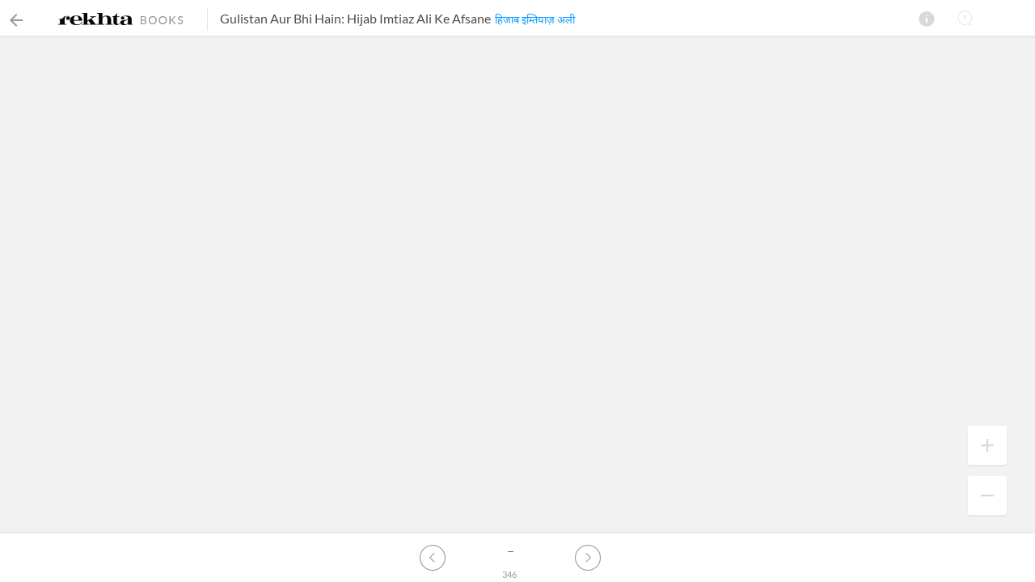

--- FILE ---
content_type: text/html; charset=utf-8
request_url: https://cdn.rekhta.org/ebooks/gulistan-aur-bhi-hain-hijab-imtiaz-ali-ke-afsane-hijab-imtiyaz-ali-ebooks/?lang=hi
body_size: 63248
content:
<!DOCTYPE html>


<html lang="hi">
<head>

    <meta charset="utf-8" />
    <meta http-equiv="Content-Language" content="hi" />
    <meta name="google" content="notranslate" />
    <meta name="viewport" content="width=device-width, initial-scale=1.0, minimum-scale=1.0,maximum-scale=1.0,user-scalable=0">
    <meta http-equiv="content-type" content="text/html;charset=UTF-8" />
        <link rel="icon" type="image/png" href="https://rekhta.pc.cdn.bitgravity.com/content/images/favico.png" />
        <meta property="og:site_name" content="Rekhta" />
        <meta property="fb:app_id" content="710470395652694" />
        <meta name="twitter:site" content="@Rekhta">
        <meta name="twitter:creator" content="@Rekhta">


    


    <title>gulistan aur bhi hain | Rekhta</title>
    
    <meta name="description" content="रेख़्ता की उर्दू लाइब्ररी पर किताब -  Hijab Imtiaz Ali Ke Afsane  हिजाब इम्तियाज़ अली पढ़ें | अगले पेज पर जाने के लिए किताब पर क्लिक करें या पिछले और अगले पेज पर पहुँचने के लिए तीर के निशान का प्रयोग करें |">
    <link rel="canonical" href="https://www.rekhta.org/ebooks/detail/gulistan-aur-bhi-hain-hijab-imtiaz-ali-ke-afsane-hijab-imtiyaz-ali-ebooks?lang=hi" />

    <meta name="twitter:card" content="summary">
    <meta name="twitter:url" content="https://www.rekhta.org/ebooks/detail/gulistan-aur-bhi-hain-hijab-imtiaz-ali-ke-afsane-hijab-imtiyaz-ali-ebooks?lang=hi">
    <meta name="twitter:title" content="Gulistan Aur Bhi Hain| ऑनलाइन पूरी किताब पढ़ें ">
    <meta name="twitter:description" content="रेख़्ता की उर्दू लाइब्ररी पर किताब -  Hijab Imtiaz Ali Ke Afsane  हिजाब इम्तियाज़ अली पढ़ें | अगले पेज पर जाने के लिए किताब पर क्लिक करें या पिछले और अगले पेज पर पहुँचने के लिए तीर के निशान का प्रयोग करें |">
    <meta name="twitter:image" content="https://www.rekhta.org/Images/EBooks/small_gulistan-aur-bhi-hain-hijab-imtiaz-ali-ke-afsane-hijab-imtiyaz-ali-ebooks.jpg">

    <meta property="og:url" content="https://www.rekhta.org/ebooks/detail/gulistan-aur-bhi-hain-hijab-imtiaz-ali-ke-afsane-hijab-imtiyaz-ali-ebooks?lang=hi" />
    <meta property="og:title" content="gulistan aur bhi hain | Rekhta">
    <meta property="og:description" content="रेख़्ता की उर्दू लाइब्ररी पर किताब -  Hijab Imtiaz Ali Ke Afsane  हिजाब इम्तियाज़ अली पढ़ें | अगले पेज पर जाने के लिए किताब पर क्लिक करें या पिछले और अगले पेज पर पहुँचने के लिए तीर के निशान का प्रयोग करें |">
    <meta property="og:image" content="https://www.rekhta.org/Images/EBooks/small_gulistan-aur-bhi-hain-hijab-imtiaz-ali-ke-afsane-hijab-imtiyaz-ali-ebooks.jpg">
    <meta property="og:type" content="website" />

        <link rel="alternate" hreflang="en" href="https://www.rekhta.org/ebooks/detail/gulistan-aur-bhi-hain-hijab-imtiaz-ali-ke-afsane-hijab-imtiyaz-ali-ebooks" />
        <link rel="alternate" hreflang="hi" href="https://www.rekhta.org/ebooks/detail/gulistan-aur-bhi-hain-hijab-imtiaz-ali-ke-afsane-hijab-imtiyaz-ali-ebooks?lang=hi" />
        <link rel="alternate" hreflang="ur" href="https://www.rekhta.org/ebooks/detail/gulistan-aur-bhi-hain-hijab-imtiaz-ali-ke-afsane-hijab-imtiyaz-ali-ebooks?lang=ur" />


        <link href="https://kendo.cdn.telerik.com/2014.3.1119/styles/kendo.rtl.min.css" rel="stylesheet" />


    <!--[if lt IE 9]>
        <link rel="stylesheet" type="text/css" href="/Content/ie8.css" />
    <![endif]-->
    <!--[if lte IE 8]>
        <link rel="stylesheet" type="text/css" href="/Content/ie8.css" />
    <![endif]-->
    
    <link href="https://rekhta.pc.cdn.bitgravity.com/content/3.5/rFonts.css?v=0.0.11" rel="stylesheet" />
    <!--[if lt IE 9]>
        <script src="/Scripts/html5.js" type="text/javascript"></script>
        <![endif]-->
    

    <link href="/Content/3.5/font.css" rel="stylesheet" />
    <script type="text/javascript" src="https://world.rekhta.org/user/userinfo"></script>

    <script src="/Scripts/RekhtaScriptjs?v=1.1"></script>

    <script src="https://kendo.cdn.telerik.com/2014.3.1119/js/kendo.web.min.js"></script>
    <script src="https://kendo.cdn.telerik.com/2014.3.1119/js/kendo.aspnetmvc.min.js"></script>
    <script src="https://kendo.cdn.telerik.com/2014.3.1119/js/kendo.touch.min.js"></script>
    <script src="https://kendo.cdn.telerik.com/2014.3.1119/js/kendo.excel.min.js"></script>
    <script src="https://kendo.cdn.telerik.com/2014.3.1119/js/jszip.min.js"></script>
    <script src="https://kendo.cdn.telerik.com/2014.3.1119/js/kendo.all.min.js"></script>
    <link href="https://rekhta.pc.cdn.bitgravity.com/content/kendo/2014.3.1119/kendocss?v=CgGC9Aes3_IjfsIoGq0UP9cLoo-NetFC_SsrMcahe-01" rel="stylesheet"/>

    <link href="https://rekhta.pc.cdn.bitgravity.com/content/ebookstyle?v=DICF8JbA_oiaS3HO7cX-nbtsZyxUz_l5KA5xyGALLXE1" rel="stylesheet"/>

    <link rel="stylesheet" href="https://rekhta.pc.cdn.bitgravity.com/Content/jquery.mCustomScrollbar.css" />
    <script src="https://rekhta.pc.cdn.bitgravity.com/Scripts/jquery.mCustomScrollbar.concat.min.js">

    </script>
            <link href="https://rekhta.pc.cdn.bitgravity.com/Content/Site_Hi.css" rel="stylesheet" type="text/css">
    
    
        <script>
                                        var clickFromPanel=false;
                                        var delay = 0;
                                        var currentImgDataArr = [];
                                        var listToc=[];
                                        var sliderTimer;
                                        var pageDefaultRatio;
                                        var gestureStartingPoint;
                                        var gestureStartingZoom;
                                        var gestureStartingTime=null;
                                        var userSettings = 0;
                                        var initialStartingPoint;
                                        var isCtrlPressed = false;
                                        var isLastZoomSet = false;
            var lastZoomlevel;
            var isRtl = false;
            

            var bookid ='74b70b50-52eb-4b4b-b675-7c05c2f0cc50';
            var bookslug ='gulistan-aur-bhi-hain-hijab-imtiaz-ali-ke-afsane-hijab-imtiyaz-ali-ebooks';





            if ('True' == 'true' || 'True' == 'True') {
                isRtl = true;
            }


                                        function pageReady() {
                                            try {
                                                initializeKendoSlider();



                                            } catch (e) {

                                            }
                                            //try {
                                            //    $(document).on("contextmenu",function(e){
                                            //        return false;
                                            //    });

                                            //} catch (e) {

                                            //}

                                            // Div on Context Menu

                                            try {
                                                $("#context-menu").kendoContextMenu({
                                                    target: "#bookContainer",
                                                    animation: {
                                                        open: {
                                                            effects: "fadeIn"
                                                        }
                                                    },
                                                    closeOnClick: false,
                                                    open: function(e) {
                                                        // handle event
                                                        // Change Cursor pointer
                                                        hideNavArrow();

                                                    },
                                                    deactivate: function(e) {
                                                        // handle event
                                                        // Revert to pre next cursors
                                                        showNavArrow();
                                                    }
                                                });
                                            } catch (e) {

                                            }

                                            try {
                                                checkTOCHeight();
                                            } catch (e) {

                                            }
                                            try {
                                                $("a[data-toggle='tooltip']").tooltip();

                                            } catch (e) {

                                            }
                                            onReady();

                                            // Toc Toggling

                                            try {
                                                $("#ebook-tocs-icon").click(function () {
                                                    if($(window).width() < 768)
                                                    {
                                                        if($(".ADDINFORMATION_mobile").is(":visible"))
                                                        {
                                                            $(".ADDINFORMATION_mobile").fadeToggle();
                                                        }
                                                        checkTOCHeight();
                                                        $(".TOC_mobile").fadeToggle();

                                                        $('#activeAfterZoom').toggle();

                                                    }
                                                    else
                                                    {
                                                        $(".toggle-more-info:not('.ebook-tocs')").toggleClass("toggle-more-info");
                                                        $(".ebook-tocs").toggleClass("toggle-more-info");
                                                    }
                                                    $("a.openSelected:not('#ebook-tocs-icon')").toggleClass("openSelected");
                                                    $(this).toggleClass("openSelected");
                                                    // UnbindScrollToSlider();
                                                });

                                            } catch (e) {

                                            }
                                            //try {
                                            //    $(".mob_Toc_Ul > li a").click(function() {
                                            //        $(".TOC_mobile").fadeOut();
                                            //        $("#ebook-tocs-icon").removeClass("openSelected");
                                            //    });
                                            //} catch (e) {

                                            //}
                                            try {
                                                $(".tocCloseBtn").click(function() {
                                                    if($(window).width() < 768)
                                                    {
                                                        $(".TOC_mobile").fadeOut();
                                                        $('#activeAfterZoom').css('display','block');
                                                    }
                                                    else
                                                    {
                                                        $(".ebook-tocs").toggleClass("toggle-more-info");
                                                    }
                                                    $("#ebook-tocs-icon").toggleClass("openSelected");
                                                    // bindScrollToSlider();
                                                })

                                            } catch (e) {

                                            }

                                            // Ebook More Info Toggling
                                            try {
                                                $("#ebook-more-info-icon1").click(function() {
                                                    if($(window).width() < 768)
                                                    {
                                                        if($(".TOC_mobile").is(":visible"))
                                                        {
                                                            $(".TOC_mobile").fadeToggle();
                                                        }
                                                        $(".ADDINFORMATION_mobile").fadeToggle();
                                                    }
                                                    else
                                                    {
                                                        $(".toggle-more-info:not('.ADDINFORMATION')").toggleClass("toggle-more-info");
                                                        $(".ADDINFORMATION").toggleClass("toggle-more-info");
                                                    }
                                                    $("a.openSelected:not('#ebook-more-info-icon1')").toggleClass("openSelected");
                                                    $(this).toggleClass("openSelected");
                                                });
                                            } catch (e) {

                                            }
                                            try {
                                                $(".bookInfoCloseBtn").click(function() {
                                                    $(".info").toggleClass("openSelected");
                                                    if($(window).width() < 768)
                                                    {
                                                        $(".ADDINFORMATION_mobile").fadeOut();
                                                    }
                                                    else
                                                    {
                                                        $(".ADDINFORMATION").toggleClass("toggle-more-info");
                                                    }
                                                });

                                            } catch (e) {

                                            }
                                            //aditya // Settings Toggling
                                            try {
                                                $("#ebook-tocs-icon2").click(function() {
                                                    $(".toggle-more-info:not('.settingsDiv')").toggleClass("toggle-more-info");
                                                    $("a.openSelected:not('#ebook-tocs-icon2')").toggleClass("openSelected");
                                                    $(".settingsDiv").toggleClass("toggle-more-info");
                                                    $(this).toggleClass("openSelected");
                                                });

                                            } catch (e) {

                                            }
                                            try {
                                                $(".tocCloseBtn5").click(function() {
                                                    $("#ebook-tocs-icon2").toggleClass("openSelected");
                                                    $(".settingsDiv").toggleClass("toggle-more-info");
                                                });

                                            } catch (e) {

                                            }

                                            try {
                                                $("#invertCheckBox").click(function() {
                                                    if($(this).prop('checked') == true)
                                                    {
                                                        $("#actualRenderingDiv").addClass("cssInvert");
                                                    }
                                                    else
                                                    {
                                                        $("#actualRenderingDiv").removeClass("cssInvert");
                                                    }
                                                });
                                            } catch (e) {

                                            }
                                            //aditya

                                            // full Screen Toggling



                                            // full Screen Toggling
                                            try {
                                                $(".ebook-page-number").click(function() {
                                                    $(".goToPageDiv").addClass("isOpened").removeClass("isHidden");
                                                    $(".ebook-page-number").addClass("isHidden").removeClass("isOpened");
                                                });

                                            } catch (e) {

                                            }
                                            try {
                                                bindScrollToSlider();
                                            } catch (e) {

                                            }

                                            try {
                                                $("#readerFooterDiv").hover(function() {
                                                    fotterMouseHover();
                                                }, function() {
                                                    fotterMouseLeave();
                                                });
                                            } catch (e) {

                                            }

                                            // For Mobile Divs
                                            var isifAndroid = /(android)/i.test(navigator.userAgent);
                                            var isifFirefox = typeof InstallTrigger !== 'undefined';
                                            if (isifAndroid && isifFirefox == false) {
                                            } else {

                                                // Swipe functionality on Container
                                                try {
                                                    $("#activeAfterZoom").kendoTouch({
                                                        surface: $("#activeAfterZoom"),
                                                        multiTouch: true,
                                                        enableSwipe: true,
                                                        swipe: function (e) {
                                                            // Check If it Zoom
                                                            if (isRtl) {
                                                                if (e.direction == 'right') {
                                                                    next();
                                                                }
                                                                else if (e.direction == 'left') {
                                                                    prev();
                                                                }
                                                            }
                                                            else {
                                                                if (e.direction == 'left') {
                                                                    next();
                                                                }
                                                                else if (e.direction == 'right') {
                                                                    prev();
                                                                }
                                                            }
                                                        },
                                                        gesturestart: function (e) {
                                                            // $("#divPosContainer").css("padding-top", "200px");

                                                            var currentTime = +new Date();
                                                            if (gestureStartingTime == null || (currentTime - gestureStartingTime) > 300) {
                                                                // $(".c-book-name").html("Setting"+(currentTime-gestureStartingTime));
                                                                gestureStartingPoint = e.distance;
                                                                gestureStartingZoom = calcRatio;
                                                            }
                                                            gestureStartingTime = currentTime;
                                                        },
                                                        gesturechange: function (e) {
                                                            var endpoint = e.distance;
                                                            // $(".faded").text(endpoint + "," + gestureStartingPoint);
                                                            //if(startingPoint - en)
                                                            if (gestureStartingPoint > endpoint) {
                                                                // zoom out
                                                                var tr = (gestureStartingPoint - endpoint) / gestureStartingPoint;
                                                                ZoomCustom((gestureStartingZoom - tr) * 100);
                                                            }
                                                            else if (gestureStartingPoint < endpoint) {
                                                                var tr = (endpoint - gestureStartingPoint) / endpoint;
                                                                ZoomCustom((gestureStartingZoom + tr) * 100);
                                                            }
                                                            checkIfZoomIsNearOrignal();
                                                        },
                                                        gestureend: function (e) {
                                                            renderCanvasOnResize();
                                                        }
                                                    });

                                                } catch (e) {

                                                }
                                                // Zoom functionality on Ebook Div pos Container
                                                try {
                                                    $("#divPosContainer").kendoTouch({
                                                        surface: $("#divPosContainer"),
                                                        multiTouch: true,
                                                        doubletap: function (e) { ZoomToggle(); },
                                                        tap: function (e) { ZoomOriginal(); }, //toggleHeaderFotter(); }  },
                                                        gesturestart: function (e) {
                                                            // $("#divPosContainer").css("padding-top", "200px");

                                                            var currentTime = +new Date();
                                                            if (gestureStartingTime == null || (currentTime - gestureStartingTime) > 300) {
                                                                // $(".c-book-name").html("Setting"+(currentTime-gestureStartingTime));
                                                                gestureStartingPoint = e.distance;
                                                                gestureStartingZoom = calcRatio;
                                                            }
                                                            gestureStartingTime = currentTime;
                                                        },
                                                        gesturechange: function (e) {
                                                            var endpoint = e.distance;
                                                            //$(".faded").text(endpoint + "," + gestureStartingPoint);
                                                            //if(startingPoint - en)
                                                            if (gestureStartingPoint > endpoint) {
                                                                // zoom out
                                                                var tr = (gestureStartingPoint - endpoint) / gestureStartingPoint;
                                                                ZoomCustom((gestureStartingZoom - tr) * 100);
                                                            }
                                                            else if (gestureStartingPoint < endpoint) {
                                                                var tr = (endpoint - gestureStartingPoint) / endpoint;
                                                                ZoomCustom((gestureStartingZoom + tr) * 100);
                                                            }
                                                            checkIfZoomIsNearOrignal();
                                                        }
                                                    });
                                                } catch (e) {

                                                }
                                            }

                                            try {
                                                bindUpandDownArrow();
                                            } catch (e) {

                                            }

                                            /* go to specific page */
                                            if (window.location.hash) {
                                                var _pageInfo = window.location.hash.trim();
                                                _pageInfo = _pageInfo.substr(1);

                                                if (!isNaN(_pageInfo) && _pageInfo <= totalPageCount) {
                                                    console.log(_pageInfo);
                                                    console.log(totalPageCount);
                                                    goToPage(parseInt(_pageInfo));
                                                }
                                            }
                                        }

        </script>
        <script>
                                        var pages = [
            "001.jpg"
                ,
            "002.jpg"
                ,
            "003.jpg"
                ,
            "004.jpg"
                ,
            "005.jpg"
                ,
            "006.jpg"
                ,
            "007.jpg"
                ,
            "008.jpg"
                ,
            "009.jpg"
                ,
            "010.jpg"
                ,
            "011.jpg"
                ,
            "012.jpg"
                ,
            "013.jpg"
                ,
            "014.jpg"
                ,
            "015.jpg"
                ,
            "016.jpg"
                ,
            "017.jpg"
                ,
            "018.jpg"
                ,
            "019.jpg"
                ,
            "020.jpg"
                ,
            "021.jpg"
                ,
            "022.jpg"
                ,
            "023.jpg"
                ,
            "024.jpg"
                ,
            "025.jpg"
                ,
            "026.jpg"
                ,
            "027.jpg"
                ,
            "028.jpg"
                ,
            "029.jpg"
                ,
            "030.jpg"
                ,
            "031.jpg"
                ,
            "032.jpg"
                ,
            "033.jpg"
                ,
            "034.jpg"
                ,
            "035.jpg"
                ,
            "036.jpg"
                ,
            "037.jpg"
                ,
            "038.jpg"
                ,
            "039.jpg"
                ,
            "040.jpg"
                ,
            "041.jpg"
                ,
            "042.jpg"
                ,
            "043.jpg"
                ,
            "044.jpg"
                ,
            "045.jpg"
                ,
            "046.jpg"
                ,
            "047.jpg"
                ,
            "048.jpg"
                ,
            "049.jpg"
                ,
            "050.jpg"
                ,
            "051.jpg"
                ,
            "052.jpg"
                ,
            "053.jpg"
                ,
            "054.jpg"
                ,
            "055.jpg"
                ,
            "056.jpg"
                ,
            "057.jpg"
                ,
            "058.jpg"
                ,
            "059.jpg"
                ,
            "060.jpg"
                ,
            "061.jpg"
                ,
            "062.jpg"
                ,
            "063.jpg"
                ,
            "064.jpg"
                ,
            "065.jpg"
                ,
            "066.jpg"
                ,
            "067.jpg"
                ,
            "068.jpg"
                ,
            "069.jpg"
                ,
            "070.jpg"
                ,
            "071.jpg"
                ,
            "072.jpg"
                ,
            "073.jpg"
                ,
            "074.jpg"
                ,
            "075.jpg"
                ,
            "076.jpg"
                ,
            "077.jpg"
                ,
            "078.jpg"
                ,
            "079.jpg"
                ,
            "080.jpg"
                ,
            "081.jpg"
                ,
            "082.jpg"
                ,
            "083.jpg"
                ,
            "084.jpg"
                ,
            "085.jpg"
                ,
            "086.jpg"
                ,
            "087.jpg"
                ,
            "088.jpg"
                ,
            "089.jpg"
                ,
            "090.jpg"
                ,
            "091.jpg"
                ,
            "092.jpg"
                ,
            "093.jpg"
                ,
            "094.jpg"
                ,
            "095.jpg"
                ,
            "096.jpg"
                ,
            "097.jpg"
                ,
            "098.jpg"
                ,
            "099.jpg"
                ,
            "100.jpg"
                ,
            "101.jpg"
                ,
            "102.jpg"
                ,
            "103.jpg"
                ,
            "104.jpg"
                ,
            "105.jpg"
                ,
            "106.jpg"
                ,
            "107.jpg"
                ,
            "108.jpg"
                ,
            "109.jpg"
                ,
            "110.jpg"
                ,
            "111.jpg"
                ,
            "112.jpg"
                ,
            "113.jpg"
                ,
            "114.jpg"
                ,
            "115.jpg"
                ,
            "116.jpg"
                ,
            "117.jpg"
                ,
            "118.jpg"
                ,
            "119.jpg"
                ,
            "120.jpg"
                ,
            "121.jpg"
                ,
            "122.jpg"
                ,
            "123.jpg"
                ,
            "124.jpg"
                ,
            "125.jpg"
                ,
            "126.jpg"
                ,
            "127.jpg"
                ,
            "128.jpg"
                ,
            "129.jpg"
                ,
            "130.jpg"
                ,
            "131.jpg"
                ,
            "132.jpg"
                ,
            "133.jpg"
                ,
            "134.jpg"
                ,
            "135.jpg"
                ,
            "136.jpg"
                ,
            "137.jpg"
                ,
            "138.jpg"
                ,
            "139.jpg"
                ,
            "140.jpg"
                ,
            "141.jpg"
                ,
            "142.jpg"
                ,
            "143.jpg"
                ,
            "144.jpg"
                ,
            "145.jpg"
                ,
            "146.jpg"
                ,
            "147.jpg"
                ,
            "148.jpg"
                ,
            "149.jpg"
                ,
            "150.jpg"
                ,
            "151.jpg"
                ,
            "152.jpg"
                ,
            "153.jpg"
                ,
            "154.jpg"
                ,
            "155.jpg"
                ,
            "156.jpg"
                ,
            "157.jpg"
                ,
            "158.jpg"
                ,
            "159.jpg"
                ,
            "160.jpg"
                ,
            "161.jpg"
                ,
            "162.jpg"
                ,
            "163.jpg"
                ,
            "164.jpg"
                ,
            "165.jpg"
                ,
            "166.jpg"
                ,
            "167.jpg"
                ,
            "168.jpg"
                ,
            "169.jpg"
                ,
            "170.jpg"
                ,
            "171.jpg"
                ,
            "172.jpg"
                ,
            "173.jpg"
                ,
            "174.jpg"
                ,
            "175.jpg"
                ,
            "176.jpg"
                ,
            "177.jpg"
                ,
            "178.jpg"
                ,
            "179.jpg"
                ,
            "180.jpg"
                ,
            "181.jpg"
                ,
            "182.jpg"
                ,
            "183.jpg"
                ,
            "184.jpg"
                ,
            "185.jpg"
                ,
            "186.jpg"
                ,
            "187.jpg"
                ,
            "188.jpg"
                ,
            "189.jpg"
                ,
            "190.jpg"
                ,
            "191.jpg"
                ,
            "192.jpg"
                ,
            "193.jpg"
                ,
            "194.jpg"
                ,
            "195.jpg"
                ,
            "196.jpg"
                ,
            "197.jpg"
                ,
            "198.jpg"
                ,
            "199.jpg"
                ,
            "200.jpg"
                ,
            "201.jpg"
                ,
            "202.jpg"
                ,
            "203.jpg"
                ,
            "204.jpg"
                ,
            "205.jpg"
                ,
            "206.jpg"
                ,
            "207.jpg"
                ,
            "208.jpg"
                ,
            "209.jpg"
                ,
            "210.jpg"
                ,
            "211.jpg"
                ,
            "212.jpg"
                ,
            "213.jpg"
                ,
            "214.jpg"
                ,
            "215.jpg"
                ,
            "216.jpg"
                ,
            "217.jpg"
                ,
            "218.jpg"
                ,
            "219.jpg"
                ,
            "220.jpg"
                ,
            "221.jpg"
                ,
            "222.jpg"
                ,
            "223.jpg"
                ,
            "224.jpg"
                ,
            "225.jpg"
                ,
            "226.jpg"
                ,
            "227.jpg"
                ,
            "228.jpg"
                ,
            "229.jpg"
                ,
            "230.jpg"
                ,
            "231.jpg"
                ,
            "232.jpg"
                ,
            "233.jpg"
                ,
            "234.jpg"
                ,
            "235.jpg"
                ,
            "236.jpg"
                ,
            "237.jpg"
                ,
            "238.jpg"
                ,
            "239.jpg"
                ,
            "240.jpg"
                ,
            "241.jpg"
                ,
            "242.jpg"
                ,
            "243.jpg"
                ,
            "244.jpg"
                ,
            "245.jpg"
                ,
            "246.jpg"
                ,
            "247.jpg"
                ,
            "248.jpg"
                ,
            "249.jpg"
                ,
            "250.jpg"
                ,
            "251.jpg"
                ,
            "252.jpg"
                ,
            "253.jpg"
                ,
            "254.jpg"
                ,
            "255.jpg"
                ,
            "256.jpg"
                ,
            "257.jpg"
                ,
            "258.jpg"
                ,
            "259.jpg"
                ,
            "260.jpg"
                ,
            "261.jpg"
                ,
            "262.jpg"
                ,
            "263.jpg"
                ,
            "264.jpg"
                ,
            "265.jpg"
                ,
            "266.jpg"
                ,
            "267.jpg"
                ,
            "268.jpg"
                ,
            "269.jpg"
                ,
            "270.jpg"
                ,
            "271.jpg"
                ,
            "272.jpg"
                ,
            "273.jpg"
                ,
            "274.jpg"
                ,
            "275.jpg"
                ,
            "276.jpg"
                ,
            "277.jpg"
                ,
            "278.jpg"
                ,
            "279.jpg"
                ,
            "280.jpg"
                ,
            "281.jpg"
                ,
            "282.jpg"
                ,
            "283.jpg"
                ,
            "284.jpg"
                ,
            "285.jpg"
                ,
            "286.jpg"
                ,
            "287.jpg"
                ,
            "288.jpg"
                ,
            "289.jpg"
                ,
            "290.jpg"
                ,
            "291.jpg"
                ,
            "292.jpg"
                ,
            "293.jpg"
                ,
            "294.jpg"
                ,
            "295.jpg"
                ,
            "296.jpg"
                ,
            "297.jpg"
                ,
            "298.jpg"
                ,
            "299.jpg"
                ,
            "300.jpg"
                ,
            "301.jpg"
                ,
            "302.jpg"
                ,
            "303.jpg"
                ,
            "304.jpg"
                ,
            "305.jpg"
                ,
            "306.jpg"
                ,
            "307.jpg"
                ,
            "308.jpg"
                ,
            "309.jpg"
                ,
            "310.jpg"
                ,
            "311.jpg"
                ,
            "312.jpg"
                ,
            "313.jpg"
                ,
            "314.jpg"
                ,
            "315.jpg"
                ,
            "316.jpg"
                ,
            "317.jpg"
                ,
            "318.jpg"
                ,
            "319.jpg"
                ,
            "320.jpg"
                ,
            "321.jpg"
                ,
            "322.jpg"
                ,
            "323.jpg"
                ,
            "324.jpg"
                ,
            "325.jpg"
                ,
            "326.jpg"
                ,
            "327.jpg"
                ,
            "328.jpg"
                ,
            "329.jpg"
                ,
            "330.jpg"
                ,
            "331.jpg"
                ,
            "332.jpg"
                ,
            "333.jpg"
                ,
            "334.jpg"
                ,
            "335.jpg"
                ,
            "336.jpg"
                ,
            "337.jpg"
                ,
            "338.jpg"
                ,
            "339.jpg"
                ,
            "340.jpg"
                ,
            "341.jpg"
                ,
            "342.jpg"
                ,
            "343.jpg"
                ,
            "344.jpg"
                ,
            "345.jpg"
                ,
            "346.jpg"

                                        ];

                                        var pageIds = [
             "6c1f44d1-1e8f-4455-a424-5e19a2b5e6a0"
                 ,
             "8cd287d8-6b8e-4ad3-8483-b3f04a7a7f09"
                 ,
             "90ced5af-5558-4060-9806-7404b2a21540"
                 ,
             "d67d23f4-9b33-47fb-b6de-90827b7812f6"
                 ,
             "54b70de9-8be2-4dac-8943-90b7703e9db7"
                 ,
             "153dfeb9-9783-4dbb-bbb8-7f6a270e509a"
                 ,
             "e60abf95-724a-4f61-935d-ee2ecada9a5f"
                 ,
             "1c6166b3-a71c-4658-a1fe-b32fd50585df"
                 ,
             "d65a6a0c-2f6e-4f32-8bcc-c8e687085a11"
                 ,
             "aeb9b2f4-0888-4b92-8ff2-f343d9b57104"
                 ,
             "03a6959d-c170-4657-9617-65d3c54bde68"
                 ,
             "1b7bac63-5b97-4b6d-8ce7-e6c5c93c00ad"
                 ,
             "c87bf34f-e12d-4cd8-8756-5d8c8ff31a7d"
                 ,
             "b7101ebe-186d-482a-a438-65066c624b98"
                 ,
             "934b5020-a0d3-4a1d-b837-7add4b80b647"
                 ,
             "5797af2e-83d1-4fea-a1a2-dcb33c789889"
                 ,
             "aacab84e-6eb5-41d9-ba6b-9e2f9fc03372"
                 ,
             "6bc25c96-312e-4e41-9bfd-c02c1b630ed2"
                 ,
             "2d312860-97cc-47f2-b43b-94f263b89248"
                 ,
             "eb671ddd-fbf6-4d47-92eb-0327cfecaada"
                 ,
             "a7a2ddc8-cb45-4f88-abee-5a70e4f4311b"
                 ,
             "c563ca89-d325-47e1-86df-72acdc279a5f"
                 ,
             "677396ab-0530-4587-be99-4f5ff87246b4"
                 ,
             "ea7327ea-7854-4299-91f3-c2ab4f95f5f4"
                 ,
             "d266b9e4-07dc-46ad-9915-b2f335269cfb"
                 ,
             "a4c3bd37-69d5-4aee-9c7b-0cb326f9e07c"
                 ,
             "1b29d694-f797-48a5-8b86-0345ff98883c"
                 ,
             "5431506f-5ab7-4326-8b92-1cc045e6a9a8"
                 ,
             "e78e01c1-9d4f-4fbc-86cd-2e84c48da5ef"
                 ,
             "798e78e7-7893-4545-bd1e-0dd49ac09584"
                 ,
             "f68fcfe8-3c24-4746-b5ad-cdffc6e0e713"
                 ,
             "89303b99-20fe-4d05-add9-7bddfd9ab513"
                 ,
             "f7024598-cfb6-41b9-bdc2-7e5f3f376f73"
                 ,
             "bc5f932f-e2b0-4093-93f8-a65e613d649b"
                 ,
             "1322cbe1-b692-4a5c-b521-17e8d171f9f2"
                 ,
             "bc9b0365-2b0c-4264-9bf8-161e3288e424"
                 ,
             "92c880dc-2a0b-4869-9444-4d5aa5a3be3c"
                 ,
             "9c47c0c1-df6c-4e1d-a053-54b024d8f3f9"
                 ,
             "7f5f50a8-3b5d-4f60-ab74-967c4e5b064e"
                 ,
             "63a0e47a-a40c-436d-91c4-2a2be3e67108"
                 ,
             "70537c36-b444-4b35-9359-9e7c667bb821"
                 ,
             "fbadfd28-f7bc-47c8-b257-0456c57f3d89"
                 ,
             "8b3d4003-3255-4a50-840e-fbbe6aa7a928"
                 ,
             "9578c2a5-a40a-416f-bb91-f9ddce338861"
                 ,
             "02c6e1d5-b433-4d54-b50b-7b64ac90f870"
                 ,
             "090e3af5-e3dc-4349-9a0a-7770658a99cf"
                 ,
             "75b8efa0-b7a9-47c9-b51a-ffa50dad6fcc"
                 ,
             "f10d6ed6-ed5a-4147-905a-b430c9c1d9c3"
                 ,
             "b91396ec-986e-4bfa-b1ff-024a178558c7"
                 ,
             "75b8ba8e-5627-4851-84f0-9119118daa14"
                 ,
             "0807df01-752e-48c6-8718-67ff10d6773d"
                 ,
             "d5f9f931-786b-42d1-83f1-5ff52c0b1f83"
                 ,
             "a95c7cf4-ac0c-40f5-8c20-bff898cc4638"
                 ,
             "7aa638e9-0907-4e08-9607-a814ce167d4f"
                 ,
             "cc7614b4-c7ff-4396-a966-bfbb16590154"
                 ,
             "f88b0fa1-822f-4c8b-ba20-f946cedb7479"
                 ,
             "84b1a04f-8895-4657-8f09-4f67f35b7b45"
                 ,
             "263c528b-4a3c-45a1-b58e-1767d97a970c"
                 ,
             "b442f331-0644-4369-82c5-d57fc61ab2f8"
                 ,
             "8b38adaa-2143-4a15-a0ed-3e280a649664"
                 ,
             "33220379-39d4-47bf-bec1-ce2fd95832e0"
                 ,
             "c61cb970-961f-40ef-9ffa-9a80a6f22638"
                 ,
             "c37434a3-e337-403e-aca7-fc19a8e8fa3b"
                 ,
             "e5b17674-df41-4f30-bc3c-20c2726d9c1e"
                 ,
             "49e70f14-ebcf-4edb-b91f-d90cd9e9f1b4"
                 ,
             "5f7d2137-2595-4319-bbb1-dad04cee7f21"
                 ,
             "fb76df25-2191-48eb-9c89-6583dff09667"
                 ,
             "354d0cb1-01f7-47a9-a0f1-6e2b08384600"
                 ,
             "41c9fdae-4cff-40a5-af13-8a768b53df48"
                 ,
             "6703ee96-dcc1-41bd-96d8-7f10227b9e54"
                 ,
             "7179affb-4fbc-4ae6-bab1-85aca9e12e6d"
                 ,
             "03e2bd5c-9f70-431c-80b5-a1872d01af36"
                 ,
             "738da85a-3545-4d87-aa4c-3407b9512979"
                 ,
             "13b99ccc-2ff5-4c67-a415-1de9e3615c69"
                 ,
             "84b6617f-dd71-4156-b437-bd163dbffba7"
                 ,
             "db9c61cf-aa51-4604-8be9-f4118dca04c9"
                 ,
             "ec48a438-6df3-4877-922d-1e45a533d86b"
                 ,
             "516ebf82-1dad-40a2-9a39-cf86ff9ba92c"
                 ,
             "c4cf6f42-d8cd-4a82-bcb9-f8e8ce064e0f"
                 ,
             "a7cc0766-20d2-4e2e-b09e-b38dff7f673c"
                 ,
             "89e9e2cd-5acd-4f2c-bd16-301c359ba9e1"
                 ,
             "b0b00f43-680b-4901-9ef8-0445fa7f6cfa"
                 ,
             "483f9245-2f9e-491a-ba44-732502cf20ac"
                 ,
             "95b2b68b-a682-4d68-8532-67463051e400"
                 ,
             "3588f96a-cb20-4afb-9eea-c484469ca9cc"
                 ,
             "85965077-9726-45e0-9a01-b17d6fc3dfd5"
                 ,
             "c5f3f910-cd84-4715-a0ea-f25f2500e267"
                 ,
             "5b2ad72d-f9f1-4c62-ba5e-6d14ca8a0ad3"
                 ,
             "5ef5f844-1362-4692-86ce-3d71d37ee40a"
                 ,
             "4f517ab3-948f-4323-9daf-ed66b986eb5e"
                 ,
             "3607c8bd-3cdd-49bc-8816-68f8e3c3206d"
                 ,
             "47100c7b-b8e9-4277-9f90-b15a14c3f206"
                 ,
             "1e7aff2e-eb73-413a-bce8-772ab43436e5"
                 ,
             "8e1aba1d-6790-4fc0-a253-1760137a8bf1"
                 ,
             "41ba888f-3160-47df-a332-edf511e34f16"
                 ,
             "7c3c7136-f5d8-4805-8a50-929cf47726a4"
                 ,
             "1f017a08-2aa7-4a00-a692-69ae5f2a9571"
                 ,
             "16af404b-9865-4370-a9a8-1b123a7f3318"
                 ,
             "6a0a04f6-3f08-448c-90d1-0b3f14fa7929"
                 ,
             "5c078924-20f5-4dbe-beef-fdebeb64e0d4"
                 ,
             "25cda5b2-0ad3-4a27-a736-476bde73692f"
                 ,
             "92852d03-2453-415a-a942-5dcce2da5200"
                 ,
             "7dbf5eea-17a3-4f4c-8f59-45236365ba9f"
                 ,
             "bbead166-223a-40a5-9916-52604587343a"
                 ,
             "66865480-b33e-4b78-8054-6e46c44358a0"
                 ,
             "e73ae61c-93cb-4463-8f40-e2cf5530a582"
                 ,
             "7bd13b14-27ba-4e28-930d-cbbfce4dc374"
                 ,
             "c8be91ad-ee96-4859-bcb8-e79c6d85d7b1"
                 ,
             "a4632e27-e528-4bf9-bcda-213d5fc5d756"
                 ,
             "d526a308-2087-4435-bd4d-3c79fbc430cd"
                 ,
             "5cabe9d5-2ae3-4bc9-b7e9-62f394249bf3"
                 ,
             "60ba9812-89fa-4410-b88b-052bb7868a94"
                 ,
             "5831218a-a968-4ee8-90a5-ccd36c0d30f6"
                 ,
             "47a3ea1f-195c-42d2-b087-7ecb2e5f7456"
                 ,
             "bf9e80e3-715b-4153-a028-cd60a56539ed"
                 ,
             "29d1b23c-a193-4f2c-a058-797285f8d1de"
                 ,
             "6d6cf6d8-a991-4838-9010-31bb3d6ce4ce"
                 ,
             "01b74b8d-744b-4bd5-977c-4ab8dc9de5bb"
                 ,
             "cff8b231-6914-4faf-a28d-aa0a08f9a26a"
                 ,
             "ccef53ea-823a-4861-ae33-2e7783c4db0d"
                 ,
             "46b21023-3988-46bb-a3bd-ff0898dc9148"
                 ,
             "d48f136e-1649-4d6e-a393-046a8a5318a3"
                 ,
             "5e6e213c-cdfb-4016-8486-baa5f7a7645a"
                 ,
             "c5aa2634-8baf-40b5-994c-1587cac96851"
                 ,
             "9871b8a6-36d2-42b5-a6a8-5d4304a3e707"
                 ,
             "06ac9b1f-d45f-4a58-8775-2d805ca8de51"
                 ,
             "d00001c9-d9ad-4409-87a3-9cbe04282051"
                 ,
             "0fe91d91-1d9c-4940-8c36-abdca28ed422"
                 ,
             "ec57fd10-ebd0-4c78-bc7b-cf3bbe743ac7"
                 ,
             "3820cdac-ec30-4763-af69-4f1606242a18"
                 ,
             "363edeb1-29c3-4fcc-a969-e59ee6eb49a6"
                 ,
             "458c4888-5f20-4a96-a27d-04ffdd55c9c5"
                 ,
             "01c4cb99-dcc1-433f-a0de-ea5a13620e67"
                 ,
             "85a51926-38c7-4f1c-818c-7b355e785b63"
                 ,
             "bf034986-efa8-4696-899a-cb8b1dbf2ce5"
                 ,
             "e3e103eb-138c-4cdf-8c8e-67233f958a33"
                 ,
             "e4f60310-09a1-49fb-b092-10199b1d157f"
                 ,
             "1b998a42-fb91-4721-81ea-de26053bde0d"
                 ,
             "e25260ff-11e7-4e5c-8997-37e75c9860eb"
                 ,
             "b24e967a-e8b1-49ea-b534-d8df085b70cb"
                 ,
             "9994009d-5e5a-47ba-8b05-92526caf0f4d"
                 ,
             "3b7da891-6d77-402f-a603-0d2b1390cca0"
                 ,
             "731aace0-e7dd-4721-9887-192094cf6348"
                 ,
             "32dd957a-429f-4cc7-bd0a-8ab1ad5015d7"
                 ,
             "8c43a428-9c91-4117-92d7-229e9db75d23"
                 ,
             "325620f2-fd8f-4101-b65e-1851354b2b52"
                 ,
             "d594087a-61c5-4504-9a5e-75a49c99e0ce"
                 ,
             "2b53c256-f341-4613-9170-21810822affb"
                 ,
             "e2790c8b-8d5d-4a40-9f42-a01b712cd794"
                 ,
             "4b2e7042-5912-4237-b86e-2392d0c21f9a"
                 ,
             "66963121-1bda-40fd-bfa1-b4f0e07a9377"
                 ,
             "429cb4f8-ca6c-4986-a2b2-2fdde479c2bd"
                 ,
             "75746fa2-abc3-446d-9fac-e126c5118735"
                 ,
             "a8bc21cd-afc0-4825-8528-17cbe0950185"
                 ,
             "0b5c4037-6fe5-4152-b18c-fee318be83c9"
                 ,
             "a83f4129-5154-4538-863d-3b04d93b02b2"
                 ,
             "c5dd26ec-b5b2-48a1-8eab-6331fdeebac9"
                 ,
             "760ef1ee-0e24-4b3a-aa03-953c95311c9b"
                 ,
             "7ce04610-2727-4a7a-be5b-35fe06b5acc9"
                 ,
             "9f612964-f49d-46b1-a80f-e83b1a981f9e"
                 ,
             "3f24e730-1afb-427e-96b9-e09c10025a08"
                 ,
             "eded57f1-1187-4abe-8830-d2e8c1471495"
                 ,
             "8153afb7-b8f1-4789-b635-27b58a46d2f8"
                 ,
             "d84a8272-73a3-4e1c-87b1-76f447c08e82"
                 ,
             "f7b0e305-f778-43cd-8066-1ca4c1bfc94a"
                 ,
             "b4142124-bc28-4ac8-a998-bc1b51992af0"
                 ,
             "ed234d75-aef9-4091-ad36-b1a625a4f489"
                 ,
             "3ee066cb-db18-4297-af58-307e3c315552"
                 ,
             "ab6d9c97-869c-455c-a77b-e6a1f4991021"
                 ,
             "cbeac3af-ad1f-4d55-917d-0127fb2bfe86"
                 ,
             "45d56672-c227-4270-83fc-9a22359eeacc"
                 ,
             "66f6b421-209a-4d53-a6b5-7345b3ffaa8b"
                 ,
             "96ec7cc1-f900-409a-92b7-f5e770ee9e98"
                 ,
             "2be71425-fb2f-4f79-a037-b2a3bd6cf40c"
                 ,
             "9a88ef42-3083-4309-8cd9-2b6e24ff78ee"
                 ,
             "8b9d646a-85f9-4ee5-81e2-0000e9b57543"
                 ,
             "6f7962ae-0375-44b1-a99e-04de992ab1ce"
                 ,
             "3d26e1da-f180-4d9e-99e9-34d5aafc3971"
                 ,
             "ec290482-3fee-47c6-b636-79ab3420b309"
                 ,
             "ac512667-0bd8-4e63-a386-e602f7340aaa"
                 ,
             "589cf963-056c-4ba5-8aed-3d2197b2439d"
                 ,
             "9d9a4b2c-8953-45fc-ab22-4354b71c1136"
                 ,
             "811b9df0-e14c-4df4-bfa3-d3df94d99d80"
                 ,
             "6546910e-e5d2-4eb4-9abd-98817ce49c45"
                 ,
             "7f844fd9-10b7-4255-a627-93022591179d"
                 ,
             "79b28759-5f66-4ecd-b1be-b593ec17b5b7"
                 ,
             "7be2321b-edb6-4e86-acce-d5356f99d80a"
                 ,
             "3af3e1d8-9cc9-4a83-8b76-e977da820528"
                 ,
             "74114d96-6902-4ddd-b08a-e9ea033eccae"
                 ,
             "86e58a11-5e89-48b2-8db0-5c2af778ac32"
                 ,
             "693ec4e1-9146-4725-89c5-d418d4226b60"
                 ,
             "00833b6a-246a-4ad4-87f8-aa6b11564d79"
                 ,
             "e859d873-ef6f-4644-9700-741664d1422c"
                 ,
             "f9fd09b7-0d42-497f-b56b-16fb91d163a6"
                 ,
             "b2da53a1-89df-464d-920e-39b4fc7ea9ed"
                 ,
             "834bd991-b8f7-4422-b15b-ed7ae8c9ba1e"
                 ,
             "f5862474-f8c9-4cad-8747-9ebdc1c0278c"
                 ,
             "ff5f273a-20d3-46d5-807b-3289e0d88433"
                 ,
             "e304a97b-ecc9-4513-832f-fc8fe36239bd"
                 ,
             "4d9849e3-4b3e-44e2-a9e2-289e0743ba0e"
                 ,
             "563edd10-9130-418b-b84d-0c0cc35c2d53"
                 ,
             "73f8d309-2a5e-4862-8152-eeaf07a81c0b"
                 ,
             "f5722a4c-60ac-4e15-bb57-83a8f272f499"
                 ,
             "b4a70679-091b-4808-8255-7c8f61c72d30"
                 ,
             "774b89b8-fcdb-4130-95c5-be8bf9657947"
                 ,
             "a6982819-953d-466f-8736-d8c908c780ba"
                 ,
             "463ef713-26ec-4a10-80f7-8f36737a5fd0"
                 ,
             "a5f506f2-a514-461a-bc97-7bec74264f67"
                 ,
             "a62ede2e-9b8e-449d-a1eb-4ac8646a141a"
                 ,
             "68e13563-ab93-49b8-988b-5882ffa70925"
                 ,
             "5e0aea53-88af-4ccd-8f64-c068ecdacc0f"
                 ,
             "ed55851d-9be0-4336-b0b6-c1fffb5beb29"
                 ,
             "ea63e920-37b6-4713-a61e-10a17e5f9b5b"
                 ,
             "c555e1c3-5f4b-4dd7-8515-c9daefc7fb56"
                 ,
             "2b25b5d2-80fc-4087-a0b0-c9dcb3b00cb0"
                 ,
             "35822261-1c2c-4426-b0a2-e17ca5039eda"
                 ,
             "8cb8ad85-8ef0-48c9-8a3f-5077e5fc2f66"
                 ,
             "46c1945d-ad9a-4c7c-a18e-420effe3dd90"
                 ,
             "f8bea28e-af6f-4fbe-bc8a-aaa3f0146bda"
                 ,
             "1e840b63-a37c-4217-babd-c06c2de354de"
                 ,
             "d48ef13a-b6d1-4dad-b8bf-8ddf9fbb8e73"
                 ,
             "a4119b3e-2c14-4114-b9e1-b9b1bc500bca"
                 ,
             "2ebbd0e4-546b-47a8-9a61-e926ebd93a9a"
                 ,
             "cbcf5fc0-7331-4103-a04e-c7f55aed07a5"
                 ,
             "115e3297-405d-41bd-8593-9c8dd3f94813"
                 ,
             "926c4ed2-4e58-438f-b871-b023f969def3"
                 ,
             "df5a0a01-8560-4c41-a589-a8ddb816ef5c"
                 ,
             "1d00f480-f6ff-4417-a228-22444bf34084"
                 ,
             "ee215e65-1248-44dc-9139-ef0eada350f1"
                 ,
             "0b462836-726d-4d56-a537-803bf8360b26"
                 ,
             "cfc583ea-cf14-4794-afdc-2e33f7290b9e"
                 ,
             "d6b2d0dd-8964-4051-b4e0-92ed534f39e4"
                 ,
             "90935872-aa0f-45ae-92c8-fd236b91e00f"
                 ,
             "7541f66c-98d3-4478-b718-a85cafe3a24a"
                 ,
             "aa4863dc-98b7-4bfe-8d48-eb33f9e5121e"
                 ,
             "ff87bb21-02cb-41f7-9283-9a2dfcb83ac7"
                 ,
             "c25d7766-a7d4-4b4c-8d98-c5c38cc765f5"
                 ,
             "6c775c3b-a683-4019-9e34-afa0445b3aaa"
                 ,
             "cddee265-9797-41a1-bfec-4580761f7471"
                 ,
             "b554bfd6-f6e1-47de-b247-20f20a72919f"
                 ,
             "eebff062-2528-4fa7-930c-9f3dd09d4f2f"
                 ,
             "32e076ea-483c-4038-91e9-e2a4296ec851"
                 ,
             "ca7dfeae-3b60-4155-a911-4712fcaa246d"
                 ,
             "7d98d056-fbf4-4031-918b-5b116e26d9c0"
                 ,
             "b5313b5d-09ec-464b-85a2-37e08497af14"
                 ,
             "635ffb5f-13a7-4611-b423-e68e5e956611"
                 ,
             "ac86d415-043b-450d-aca6-92508df317c8"
                 ,
             "05c7b85c-22d1-4f4b-89e9-9df678a7b1da"
                 ,
             "3771fe56-1673-4e63-a53d-585c0808541d"
                 ,
             "56299d6a-d5a8-4266-a6a6-49d2ad4848bb"
                 ,
             "3adc53dd-66bd-4413-b024-45d686205627"
                 ,
             "c74f7a4f-e4d0-4b0b-8280-4f12a803fd5d"
                 ,
             "8befbf4f-e81b-4a45-be41-aa3f855763fd"
                 ,
             "0dd2384b-654c-4122-afb8-222e7e930602"
                 ,
             "9b6a2a49-002b-4023-9aa9-7d2846ac19b2"
                 ,
             "0db18d55-92e0-4833-9c0e-8e8589c1eacc"
                 ,
             "152fd083-21e0-4f1c-b374-428315192579"
                 ,
             "b13fbc05-b91c-43d0-9878-6d92ce2b35be"
                 ,
             "ea07bbc6-79dc-49da-b358-deea20c0f312"
                 ,
             "a9a32d4e-c999-44c6-ae3b-abd97fa019c9"
                 ,
             "2e36ac94-b724-48ed-b192-46282779a82f"
                 ,
             "a0fcf8b5-1db5-46f9-9408-ff5aa80f19ee"
                 ,
             "7f3d3dd9-a6c3-4580-9968-c676a81163de"
                 ,
             "58520238-74e5-4cb5-8ec5-9d8a678f4b47"
                 ,
             "87782ce8-6aae-4ae3-925f-00af831bf100"
                 ,
             "a2e49f15-b80e-4e16-bd1b-7d7b38821857"
                 ,
             "32554324-ae73-462a-8876-b4d23fee884c"
                 ,
             "1f7c533c-21aa-422a-8418-c36b44ef98a9"
                 ,
             "38e67527-e825-4b6f-a1bd-ab5fb5c776a6"
                 ,
             "c54c07d4-87cb-477b-ac3c-d2a76fab0230"
                 ,
             "976e7c6f-89d2-4c8d-844c-7600e3e2328d"
                 ,
             "2d8a96b2-94e4-4f5a-a65e-5ba60e510063"
                 ,
             "9daca543-4235-416a-829b-1bf6cf6cad3a"
                 ,
             "0ef40b8a-1b39-469a-88db-957dfd3658a9"
                 ,
             "5a81a702-a6ac-4adc-bfad-2236ef82cb16"
                 ,
             "ea62b3b0-0472-4c22-8a90-610352926189"
                 ,
             "35085eca-df2e-42bc-acbe-b154ba51cbc3"
                 ,
             "332a0ac2-9874-4d5c-a728-c454b0e23d20"
                 ,
             "92dabb61-b663-4fab-a90f-1eeb7276bf03"
                 ,
             "898237bb-bf06-4d56-909c-dc6698541e76"
                 ,
             "57a2490d-843a-470e-a470-abad972ac97d"
                 ,
             "f2f6419e-89eb-4bea-aeb9-f74ce935418b"
                 ,
             "0ba074d9-297d-4ebf-bf3f-959091dc6108"
                 ,
             "aafdd622-b822-4e16-841e-ecf6d3f3a337"
                 ,
             "fa1049a9-a7d3-4aea-bff7-2728291778a3"
                 ,
             "65d2bb1e-ce22-4f3c-9cfd-bfaca76bf979"
                 ,
             "3d357c09-f860-43a0-985b-1bfd0b757b9c"
                 ,
             "ded3448b-01b8-4082-9c4a-f72c1bc1c0a5"
                 ,
             "ccdd8127-a8b8-4f87-b34e-26ba0b990b04"
                 ,
             "9445a7d1-3090-4b79-95d4-f75da47a237f"
                 ,
             "a4a15b7a-ce89-4cb7-b3bc-3b069f28b9ff"
                 ,
             "8a46c611-bad8-47ac-88b4-9c0cbe33d012"
                 ,
             "41624655-cc90-46be-bcaa-bd0043338795"
                 ,
             "54cfc559-1ed2-475a-b049-62695201ce36"
                 ,
             "292ecbdc-ca38-4a67-a782-bb05ffbf7b19"
                 ,
             "034c9c48-7d20-433f-a443-046fbcae0ee9"
                 ,
             "63ef5c93-2bf0-412d-860c-5c875612e4d1"
                 ,
             "dfa97e6f-6677-44d6-9f46-d234b17a8d11"
                 ,
             "bef4b34c-88fe-4c3b-a72c-86df34a65289"
                 ,
             "7bea0fd9-f1fc-45db-826c-8fd5f82000f3"
                 ,
             "3267d98d-b38d-402a-ad79-6bb4a3ea43b3"
                 ,
             "008ae870-3255-420a-b184-bdba3ce14f5f"
                 ,
             "56a889f6-6ecd-4bae-894f-3e126609fbca"
                 ,
             "d826bc60-d1f5-4c42-91d1-d707552a7b93"
                 ,
             "e0f72a91-af7d-4c5f-a8d2-d3fd9361f66d"
                 ,
             "07442304-b5fa-478d-a4bd-b00d30a39cac"
                 ,
             "77e31d14-a49b-4ebe-86bf-ab9e6f3ac54c"
                 ,
             "403491bb-f5a5-4fdb-8d63-946954d8ccfb"
                 ,
             "a452d92b-6518-42a4-b684-cba6fa5cbe97"
                 ,
             "ee0950ec-44e5-44ca-a49a-8b8820b3b1e3"
                 ,
             "f7d09f7c-9083-4035-b05a-4201fa48ff8e"
                 ,
             "dc1e51f5-e237-4d0c-b898-86e5ea681ad3"
                 ,
             "44dfa1f9-89e8-423d-81d0-72e79fd32850"
                 ,
             "180db6bd-33cd-4d5c-b30c-69bad08c92ef"
                 ,
             "08c745eb-9926-438f-99fe-227b23bfec6d"
                 ,
             "063a04d1-b076-44e1-92e3-4f3367aa6685"
                 ,
             "a9e8fd68-061d-4065-9a66-4fe6d621c5aa"
                 ,
             "7d68f266-9ac3-446c-baa1-4fd9c5a0ded9"
                 ,
             "d27a59cc-d36e-4841-a619-64aaf10dc68f"
                 ,
             "57cd8230-fb86-4d93-bbed-0ce81a81ad44"
                 ,
             "c1a39410-e14c-4edf-8ae5-7f5eb07507de"
                 ,
             "45b835f4-0177-4950-a4cd-eb73d7913bfc"
                 ,
             "adc7f78b-13b5-43fd-86dd-da62e4bd5a0d"
                 ,
             "f9ee6ae1-e1ec-45a5-b487-bad2ae441b15"
                 ,
             "a4c82106-e80b-4374-9b0f-489998c0ad52"
                 ,
             "d1e4bb5e-746d-4436-9f4c-10c7f09e67b9"
                 ,
             "df364f16-d155-4811-ba57-359ee69e6277"
                 ,
             "57f5aa63-234e-421b-aec4-a9254d58f60a"
                 ,
             "04bcc897-b4bb-4416-aec6-26596207ab1d"
                 ,
             "4c258336-4cbc-4dae-b3b7-b55237cc7a0e"
                 ,
             "decc14a2-e95a-4d51-9834-5b55b5ac7516"
                 ,
             "5d96a74f-861e-4fe9-80fd-1ca66f725671"
                 ,
             "b2ab04ec-3e7c-4ee0-b222-c4316f0aff60"
                 ,
             "cbb87470-dfd8-4871-89b5-cef3ef298a0d"
                 ,
             "4a7ca081-bb11-42a5-b0d7-175da79015f4"
                 ,
             "28886635-5802-405a-91f0-d4823b7bf146"
                 ,
             "abdd2925-c335-4366-9270-b485751e4cfa"
                 ,
             "d2bf785b-cc1a-4a7b-9c97-3ded1a615ac9"
                 ,
             "6c3ba3c0-8459-4e43-84f4-9d343f33af9f"
                 ,
             "c15b16a2-4d1c-42d5-b854-7f2e18928649"
                 ,
             "fc466960-f61a-4767-bad1-5df149ffcbf2"
                 ,
             "23ae14b3-0af8-4caf-8286-c4cdd2bcc39c"
                 ,
             "abf2a45d-77b7-4ea3-a738-fa6528ddab0f"
                 ,
             "7080dc4f-d702-4ead-9c53-6caca4b4414a"
                 ,
             "67d1473a-1187-4c9d-94ba-cfcdc574eb41"
                 ,
             "84cb960a-2022-47b0-ab62-229d9cb2ade6"

                                        ];
            var currentPageIdx = 0;
            var totalPageCount = 346;
            var bookId = "74b70b50-52eb-4b4b-b675-7c05c2f0cc50";
            var tpc = totalPageCount;
            var sIdx = currentPageIdx > 0 ? currentPageIdx : 1;

        </script>
        <script>
            var isifAndroid = /(android)/i.test(navigator.userAgent);
            var isifFirefox = typeof InstallTrigger !== 'undefined';


            if (isifAndroid && isifFirefox == false) {

                setTimeout(function () {
                    swipeHandLer(true);
                }, 1000)
            }

            function swipeHandLer(e) {
                if (e == true) {
                    $("#divPosContainer").swipe({
                        swipe: function (event, direction, distance, duration, fingerCount, fingerData) {
                            //alert(direction);
                            if (isRtl) {
                                if (direction == 'right') {
                                    //	alert('cc'+ duration);
                                    next();
                                }
                                else if (direction == 'left') {
                                    prev();
                                }
                            }
                            else {
                                if (direction == 'left') {
                                    next();
                                }
                                else if (direction == 'right') {
                                    prev();
                                }
                            }


                        }
                    });
                }
            }
                                        var isPageListLoaded = false;
                                        var isLoading = false;
                                        var haveBacklog=true;
                                        var isZoomOutClicked = false;
                                        var manupulatedZoom = false;
                                        // var isSliderAvail = false;
                                        function initializeKendoSlider()
                                        {
                                            //  isSliderAvail = true;
                                            $("#ebookSliderControl").kendoSlider({
                                                min : 1,
                                                max : 346,
                                                smallStep : 1,
                                                change: goToPageOnSlideChange,
                                                tooltip: {
                                                    enabled : true,
                                                    format : "Page {0}"
                                                },
                                                value : currentPageIdx + 1,
                                                showButtons : false,
                                                tickPlacement  : "bottomRight"

                                            });
                                            //try {
                                            //    $('ul.k-reset.k-slider-items > li.k-tick').each(function()
                                            //    {
                                            //        $(this).data("title", $(this).attr("title")).removeAttr("title");
                                            //    });
                                            //} catch (e) {

                                            //}
                                            //try {
                                            //    $('ul.k-reset.k-slider-items > li.k-tick').mouseenter(function() {
                                            //        var tooltipTemplate = "Page " + $(this).data('title');
                                            //        var targetDiv = $(".custom-slider-tooltip");
                                            //        targetDiv.children(".tooltip-inner-div").html(tooltipTemplate);
                                            //        targetDiv.css("left", $(this).position().left - 30);
                                            //        targetDiv.show();
                                            //    });

                                            //} catch (e) {

                                            //}
                                            //try {
                                            //    $('ul.k-reset.k-slider-items > li.k-tick').mouseleave(function(){
                                            //        $(".custom-slider-tooltip").hide();
                                            //    });

                                            //} catch (e) {

                                            //}

                                        }

                                        function ApplyDropHandler()
                                        {

                                            var pageHeightAfterZoom = originalHeight*calcRatio;
                                            var pageWidthAfterZoom = $("#actualRenderingDiv")*calcRatio;
                                            if (pageHeightAfterZoom > ($(window).height() - ($("#readerHeaderDiv").height() + $("#readerFooterDiv").height() + ($(".pageMain").height() - $(".pageMain").innerHeight()))))

                                            {
                                                if(!$("#divPosContainer").data('ui-draggable'))
                                                {
                                                    makeContainerDraggable();
                                                }

                                                else
                                                {
                                                    $("#divPosContainer").draggable('enable');
                                                    $("#divPosContainer").addClass("ToDrag");
                                                }
                                            }
                                            else if(pageWidthAfterZoom > ($(window).width() - 30))
                                            {
                                                if(!$("#divPosContainer").data('ui-draggable'))
                                                {
                                                    makeContainerDraggable();
                                                }

                                                else
                                                {
                                                    $("#divPosContainer").draggable('enable');
                                                    $("#divPosContainer").addClass("ToDrag");
                                                }
                                            }

                                            else

                                            {

                                                if($("#divPosContainer").data('ui-draggable'))

                                                {

                                                    $("#divPosContainer").draggable('disable');

                                                    $("#divPosContainer").removeClass("ToDrag");

                                                }

                                            }

                                        }

                                        function checkTOCHeight()
                                        {
                                            var calHeightForMobTOC = ($(window).height() - $("#readerHeaderDiv").height() - $("#readerFooterDiv").height() - 60);
                                            if($(window).width() < 768)
                                            {
                                                var calWidthForMobTOC = ($(window).width() - 60);
                                                $(".TOC_mobile").height(calHeightForMobTOC).width(calWidthForMobTOC);
                                            }
                                            $(".ebook-tocs").height(calHeightForMobTOC + 30);
                                        }

                                        // Toggle between Mobile and Desktop TOC When They are open (On Resize)

                                        function toggleBetweenMOBDeskTOC()
                                        {
                                            // For Desktop
                                            if($(window).width() >= 768)
                                            {
                                                if($(".TOC_mobile").css("display") == "block" || $(".ebook-tocs").hasClass("toggle-more-info"))
                                                {
                                                    // hide Mob Toc and Show Desk TOC
                                                    $(".TOC_mobile").css("display", "none");
                                                    $(".ebook-tocs").addClass("toggle-more-info");
                                                }
                                                else
                                                {
                                                    $(".ebook-tocs").removeClass("toggle-more-info");
                                                }
                                            }
                                                // For Mobile
                                            else
                                            {
                                                if($(".ebook-tocs").hasClass("toggle-more-info") || $(".TOC_mobile").css("display") == "block")
                                                {
                                                    // hide Desk Toc and Show Mob TOC
                                                    $(".ebook-tocs").removeClass("toggle-more-info");
                                                    checkTOCHeight();
                                                    $(".TOC_mobile").css("display", "block");
                                                }
                                                else
                                                {
                                                    $(".TOC_mobile").css("display", "none");
                                                }
                                            }
                                        }
                                        function makeContainerDraggable()
                                        {
                                            var isifAndroid = /(android)/i.test(navigator.userAgent);
                                            var isifFirefox = typeof InstallTrigger !== 'undefined';

                                            if (isifAndroid && !isifFirefox) {
                                                setTimeout(function () {
                                                    $("#divPosContainer, #activeAfterZoom").swipe("destroy");
                                                }, 200);
                                                $("#divPosContainer, #activeAfterZoom").gesture(
                                                    {
                                                        drag: true,
                                                        scale: true,
                                                        rotate: false,
                                                        touch: false,
                                                        touchtarget: null
                                                    }
                                                );

                                            } else {
                                                $("#activeAfterZoom").hide();
                                                var isHeigher = $("#divPosContainer").height() > $("#bookContainer").height();
                                                var isWider = $("#divPosContainer").width() > $("#bookContainer").width();
                                                $("#divPosContainer").draggable({
                                                    //axis:ax,
                                                    scroll: false,
                                                    stop: function (a, b) {
                                                        var ele = $(a.target);
                                                        var top = ele.css("top");
                                                        var left = ele.css("left");
                                                        var bottom = ele.css("bottom");
                                                        var right = ele.css("right");
                                                        //  height of book page is > rendering area // repeat same for width
                                                        if (isHeigher) {
                                                            if (b.offset.top > 10) {
                                                                bottom = $("#divPosContainer").height() - $("#bookContainer").innerHeight() - 10;
                                                                top = 10;
                                                            }
                                                            else if ($("#bookContainer").innerHeight() - b.offset.top - $("#divPosContainer").height() > 10) // calculate bottom and apply bottom
                                                            {
                                                                top = $("#bookContainer").innerHeight() + 10 - $("#divPosContainer").height();
                                                                bottom = 10;
                                                            }
                                                        }
                                                        //width
                                                        if (isWider) {
                                                            if (b.offset.left > 10) {
                                                                right = $("#divPosContainer").width() - $("#bookContainer").width() - 10;
                                                                left = 10;
                                                            }
                                                            else if ($("#bookContainer").width() - b.offset.left - $("#divPosContainer").width() > 10) // calculate bottom and apply bottom
                                                            {
                                                                left = $("#bookContainer").width() + 10 - $("#divPosContainer").width();
                                                                right = 10;
                                                            }
                                                        }
                                                        $(a.target).animate({ 'right': right, "left": left, 'top': top, 'bottom': bottom }, 300);
                                                    }

                                                });

                                                $("canvas").addClass("ToDrag");
                                            }
                                        }
                                        function bindScrollToSlider()
                                        {
                                            $("body").on("mousewheel DOMMouseScroll", function (e) {
                                               // console.log(e.target, 'check')
                                                if ($(e.target).hasClass('search-container') || $(e.target).parents('.search-container').length) {
                                                    return false;
                                                }    
                                                e.preventDefault();
                                                if(isCtrlPressed)
                                                {
                                                    var delta = 0,oe;
                                                    oe = e.originalEvent;
                                                    if (oe.wheelDelta) {
                                                        delta = -oe.wheelDelta;
                                                    }
                                                    if (oe.detail) {
                                                        delta = oe.detail * 40;
                                                    }
                                                    if(delta == 120)
                                                    {
                                                        ZoomOut();
                                                    }
                                                    if(delta == -120)
                                                    {
                                                        ZoomIn();
                                                    }
                                                }
                                                else
                                                {
                                                    if($(".ebook-tocs").css("right") == "0px" || checkIfZoom() || $(".TOC_mobile").css("display") == "block")
                                                    {
                                                        if(checkIfZoom())
                                                        {
                                                            handleScrollForPageZoom(e);
                                                        }
                                                        else
                                                        {
                                                            return false;
                                                        }
                                                    }
                                                    else
                                                    {
                                                        clearTimeout(sliderTimer);
                                                        bodyScrollHandler(e);
                                                        $(".ebook-slider-control").fadeIn();
                                                        if(isWindowResized)
                                                        {
                                                            resizeKendoSlider();
                                                            isWindowResized = false;
                                                        }
                                                        sliderTimer = setTimeout(function() {
                                                            $(".ebook-slider-control").fadeOut();
                                                        }, 3000);
                                                    }
                                                }

                                            });
                                        }


                                        function fotterMouseHover()
                                        {
                                            clearTimeout(sliderTimer);
                                            $(".ebook-slider-control").css({"visibility" :"visible", "display" :"block"});
                                            if(isWindowResized)
                                            {
                                                resizeKendoSlider();
                                                isWindowResized = false;
                                            }
                                        }

                                        function fotterMouseLeave()
                                        {
                                            sliderTimer = setTimeout(function() {
                                                $(".ebook-slider-control").fadeOut();
                                            },3000);
                                        }

                                        function checkIfZoom()
                                        {
                                            var orignalRatio5 = adjustRenderArea();
                                            console.log(orignalRatio5 , calcRatio,orignalRatio5 < calcRatio)
                                            if(orignalRatio5 < calcRatio)
                                            {
                                                $("#activeAfterZoom").hide();
                                                return true;
                                            }
                                            else
                                            {
                                                $("#activeAfterZoom").show();
                                                return false;
                                            }
                                        }
                                        function checkIfZoomInOrOut()
                                        {
                                            var orignalRatio5 = adjustRenderArea();
                                            if(orignalRatio5 == calcRatio)
                                            {
                                                manupulatedZoom = false;
                                            }
                                            else
                                            {
                                                manupulatedZoom = true;
                                            }
                                        }
                                        function checkIfZoomIsNearOrignal()
                                        {
                                            var orignalRatio5 = adjustRenderArea();
                                            if(calcRatio > (orignalRatio5 + 0.07))
                                            {
                                                $("#activeAfterZoom").hide();
                                            }
                                            else
                                            {
                                                $("#activeAfterZoom").show();
                                            }
                                        }
                                        //function bindUpandDownArrow()
                                        //{
                                        //    $("body").keydown(function(e){
                                        //        var mainHeight = ($(window).height() - $("#readerFooterDiv").height() - $("#readerHeaderDiv").height());
                                        //        if(e.keyCode == 38)
                                        //        {
                                        //            if($("#divPosContainer").height() > mainHeight)
                                        //            {
                                        //                if($("#divPosContainer").css("top") > ($("#readerHeaderDiv").css("height") + "15px"))
                                        //                {
                                        //                    return false;
                                        //                }
                                        //                else
                                        //                {
                                        //                    $("#divPosContainer").css({"top": "+=50px", "bottom" : "-=50px"});
                                        //                }
                                        //            }
                                        //        }
                                        //        else if(e.keyCode == 40)
                                        //        {
                                        //            if($("#divPosContainer").height() > mainHeight)
                                        //            {
                                        //                if($("#divPosContainer").css("bottom") > ($("#readerFooterDiv").css("height") + "15px"))
                                        //                {
                                        //                    return false;
                                        //                }
                                        //                else
                                        //                {
                                        //                    $("#divPosContainer").css({"bottom": "+=50px", "top" : "-=50px"});
                                        //                }
                                        //            }
                                        //        }
                                        //        //  Ctrl+Home event
                                        //        if(e.ctrlKey && e.keyCode == 36)
                                        //        {
                                        //            //console.log("Hey! Ctrl+Home event captured!");
                                        //            event.preventDefault();
                                        //            goToPage(1);
                                        //        }

                                        //        // Ctrl+End event
                                        //        if(e.ctrlKey && e.keyCode == 35)
                                        //        {
                                        //            //console.log("Hey! Ctrl+End event captured!");
                                        //            event.preventDefault();
                                        //            goToPage(totalPageCount);
                                        //        }

                                        //        //  Ctrl+UP event
                                        //        if((e.ctrlKey && e.keyCode == 38) || (e.keyCode == 187))
                                        //        {
                                        //            //console.log("Hey! Ctrl+UP event captured!");
                                        //            event.preventDefault();
                                        //            ZoomIn();
                                        //        }

                                        //        // Ctrl+Down event
                                        //        if((e.ctrlKey && e.keyCode == 40) ||   (e.keyCode == 189))
                                        //        {
                                        //            //console.log("Hey! Ctrl+Down event captured!");
                                        //            event.preventDefault();
                                        //            ZoomOut();
                                        //        }
                                        //        ctrlCheck(e);
                                        //        if((e.ctrlKey && e.keyCode == 48) || (e.ctrlKey && e.keyCode == 96))
                                        //        {
                                        //            toggleCtrlZero();
                                        //        }
                                        //    }).keyup(function(e){ctrlCheck(e);});
                                        //}
                                        function bindUpandDownArrow()
                                        {

                                            $("body").keydown(function(e){

                                                var containerHeight = $("#divPosContainer").height();

                                                var winHeight = $(window).height();

                                                var mainHeight = (winHeight - $("#readerFooterDiv").height() - $("#readerHeaderDiv").height());

                                                var totalTop  = containerHeight - mainHeight;

                                                if(e.keyCode == 38)

                                                {

                                                    if(containerHeight > mainHeight)

                                                    {

                                                        if($("#divPosContainer").offset().top >= 150)

                                                        {

                                                            return false;

                                                        }

                                                        else

                                                        {

                                                            $("#divPosContainer").css({"top": "+=50px"});

                                                        }

                                                    }

                                                }

                                                else if(e.keyCode == 40)

                                                {

                                                    if(containerHeight > mainHeight)

                                                    {

                                                        if($("#divPosContainer").offset().top <= (-totalTop))

                                                        {

                                                            return false;

                                                        }

                                                        else

                                                        {

                                                            $("#divPosContainer").css({"top" : "-=50px"});

                                                        }

                                                    }

                                                }

                                                //  Ctrl+Home event

                                                if(e.ctrlKey && e.keyCode == 36)

                                                {

                                                    //console.log("Hey! Ctrl+Home event captured!");

                                                    event.preventDefault();

                                                    goToPage(1);

                                                }

                                                // Ctrl+End event

                                                if(e.ctrlKey && e.keyCode == 35)

                                                {

                                                    //console.log("Hey! Ctrl+End event captured!");

                                                    event.preventDefault();

                                                    goToPage(totalPageCount);

                                                }

                                                //  Ctrl+UP event

                                                if((e.ctrlKey && e.keyCode == 38) || (e.keyCode == 187))

                                                {

                                                    //console.log("Hey! Ctrl+UP event captured!");

                                                    event.preventDefault();

                                                    ZoomIn();

                                                }

                                                // Ctrl+Down event

                                                if((e.ctrlKey && e.keyCode == 40) ||   (e.keyCode == 189))

                                                {

                                                    //console.log("Hey! Ctrl+Down event captured!");

                                                    event.preventDefault();

                                                    ZoomOut();

                                                }

                                                ctrlCheck(e);

                                                if((e.ctrlKey && e.keyCode == 48) || (e.ctrlKey && e.keyCode == 96))

                                                {

                                                    toggleCtrlZero();

                                                }

                                            }).keyup(function(e){ctrlCheck(e);});

                                        }

                                        function ctrlCheck(e) {
                                            if (e.which === 17) {
                                                isCtrlPressed = e.type === 'keydown' ? true : false;
                                            }
                                        }

                                        function toggleCtrlZero()
                                        {
                                            if(!isLastZoomSet)
                                            {
                                                lastZoomlevel = calcRatio;
                                                isLastZoomSet = true;
                                            }
                                            var defaultZoom = adjustRenderArea();
                                            if(calcRatio != defaultZoom)
                                            {
                                                ZoomAuto();
                                            }
                                            else
                                            {
                                                calcRatio = lastZoomlevel;
                                                ZoomCustom(calcRatio*100);
                                                isLastZoomSet = false;
                                            }
                                        }
                                        function resizeKendoSlider()
                                        {
                                            var ebookSlider =  $("#ebookSliderControl").data("kendoSlider");
                                            // console.log(ebookSlider);
                                            var sliderWidth = $(".ebook-slider-control").width();
                                            // console.log(sliderWidth);
                                            ebookSlider.wrapper.css("width", sliderWidth);
                                            ebookSlider.resize();
                                            ebookSlider.value(0);
                                        }

                                        function setRenderingArea()
                                        {
                                            var renderingHeight = $(window).height() - ($("#readerHeaderDiv").height() + $("#readerFooterDiv").height() + ($(".pageMain").height() -$(".pageMain").innerHeight())+8);
                                            $("#bookContainer").css({"height": renderingHeight});
                                        }

                                        function bodyScrollHandler(e)
                                        {
                                            $(".ebook-slider-control").css({"visibility" :"visible", "display" :"block"});
                                            if(isWindowResized)
                                            {
                                                // console.log(isWindowResized);
                                                resizeKendoSlider();
                                                isWindowResized = false;
                                            }
                                            var delta = 0,
                                            sliderElement = $("#ebookSliderControl").data("kendoSlider"), sliderValue, oe;
                                            oe = e.originalEvent; // for jQuery >=1.7
                                            sliderValue = sliderElement.value();
                                            if (oe.wheelDelta) {
                                                delta = -oe.wheelDelta;
                                            }
                                            if (oe.detail) {
                                                delta = oe.detail * 40;
                                            }
                                            sliderValue += delta / 120;
                                            if(istwoPage && delta == 120)
                                            {
                                                sliderValue = sliderValue + 1;
                                            }
                                            if(istwoPage && delta == -120)
                                            {
                                                if(sliderValue > 1)
                                                {
                                                    sliderValue = sliderValue - 1;
                                                }
                                            }

                                            if (sliderValue > parseInt(346)) {
                                                sliderValue = parseInt(346);
                                            }
                                            if (sliderValue < 0) {
                                                sliderValue = 0;
                                            }
                                            goToPage(sliderValue);
                                        }

                                        function ZoomIn()
                                        {
                                            $("#autoFit").prop("checked", false);
                                            $("#originalFit").prop("checked", false);
                                            ShowZoomOut();
                                            isZoomOutClicked = true;
                                            if(calcRatio < 2)
                                            {
                                                calcRatio += 0.08;
                                                if(calcRatio > 2)
                                                {
                                                    calcRatio = 2;
                                                    HideZoomIn();
                                                }
                                            }
                                            else
                                            {
                                                HideZoomIn();
                                                ShowZoomOut();
                                            }
                                            checkBeforeZoom();
                                            showZoomLevel();
                                            ApplyDropHandler();
                                            renderCanvasOnResize();
                                        }
                                        function ZoomOriginal()
                                        {
                                            ShowZoomOut();

                                            calcRatio=1;
                                            checkBeforeZoom();
                                            showZoomLevel();
                                            ApplyDropHandler();
                                            $("#autoFit").prop("checked", false);
                                            $("#originalFit").prop("checked", true);
                                            renderCanvasOnResize();

                                        }
                                        function ZoomCustom(cr)
                                        {
                                            ShowZoomOut();
                                            cr1= cr/100;
                                            if(cr1>=.3 && cr1<=2)
                                            {
                                                calcRatio=cr1;
                                            }
                                            else if(cr1<.3)
                                            {
                                                calcRatio=.3;
                                            }
                                            else
                                            {
                                                calcRatio=2;
                                            }
                                            checkBeforeZoom();
                                            ApplyDropHandler();
                                            showZoomLevel();

                                        }
                                        function showZoomLevel()
                                        {
                                            var v = Math.ceil(calcRatio*100);

                                            $("#zoomValue").val(v + '%');
                                            $("#zoomValue2").val(v + '%');
                                            $("#zoomValue3").val(v + '%');
                                        }

                                        function hideSettingsDiv()
                                        {
                                            $(".settingsDiv").removeClass("toggle-more-info");
                                            $("#ebook-tocs-icon2").removeClass("openSelected");
                                        }

                                        function ZoomAuto()
                                        {
                                            ShowZoomOut();
                                            calcRatio=adjustRenderArea();
                                            checkBeforeZoom();
                                            showZoomLevel();
                                            ApplyDropHandler();
                                            $("#autoFit").prop("checked", true);
                                            $("#originalFit").prop("checked", false);

                                        }
                                        function ZoomToggle()
                                        {

                                            var defaultZoom = adjustRenderArea();
                                            if(calcRatio== defaultZoom)
                                            {
                                                // set original
                                                ZoomOriginal();
                                            }
                                            else
                                            {
                                                ZoomAuto()
                                            }
                                        }
                                        function ZoomOut()
                                        {
                                            $("#autoFit").prop("checked", false);
                                            $("#originalFit").prop("checked", false);
                                            ShowZoomIn();
                                            isZoomOutClicked = true;
                                            if(calcRatio > 0.4)
                                            {
                                                calcRatio -= 0.08;
                                                if(calcRatio < 0.3)
                                                {
                                                    calcRatio = 0.3;
                                                    HideZoomOut();
                                                    ShowZoomIn();
                                                }
                                            }
                                            else
                                            {
                                                HideZoomOut();
                                                ShowZoomIn();
                                            }
                                            checkBeforeZoom();
                                            showZoomLevel();
                                            ApplyDropHandler();
                                            renderCanvasOnResize();
                                        }
                                        function reScaleAfterZoom(getRatio)
                                        {
                                            var mult = 2;

                                            if(!istwoPage)
                                            {
                                                mult = 1;
                                            }
                                            var calcRatioreturned1 =  getRatio;
                                            var heightDiff = originalHeight +30;
                                            var widthDiff =  originalWidth*mult + mult*30;
                                            $("#actualRenderingDiv").css({"height" : heightDiff, "width" : widthDiff});
                                            var varScale = "scale("+getRatio+", "+getRatio+")";
                                            $("#actualRenderingDiv").css({"-o-transform" : varScale , "-moz-transform" : varScale , "-webkit-transform" : varScale , "transform" : varScale
                                            ,'-o-transform-origin':'0 0','-moz-transform-origin':'0 0','-webkit-transform-origin':'0 0','transform-origin':'0 0'});
                                            //console.log($("#bookContainer").width() );
                                            //console.log($("#actualRenderingDiv").width());
                                            //console.log(($("#bookContainer").width() - $("#actualRenderingDiv").width()*getRatio) / 2);
                                            var dd = $("#divPosContainer");
                                            var top = ($("#bookContainer").innerHeight() - $("#actualRenderingDiv").height()*getRatio)/2;
                                            // var top = 0;
                                            var left = (($("#bookContainer").width() - $("#actualRenderingDiv").width()*getRatio) / 2);
                                            var right = left;
                                            var bottom=top;
                                            var heightPos = $("#actualRenderingDiv").height()*getRatio;
                                            var widthPos = $("#actualRenderingDiv").width()*getRatio;
                                            dd.css({"top":top,"left":left,"right":right,"bottom":bottom, "width" : widthPos, "height" : heightPos});
                                        }

                                        function checkBeforeZoom()
                                        {
                                            manupulatedZoom = true;
                                            // For Two Page Layout
                                            var renderingAreaWidth = $("#actualRenderingDiv").width()*calcRatio;
                                            var viewPortWidth = $(window).width() - 90;
                                            if(istwoPage && currentPageIdx !=0)
                                            {
                                                // Width is greater than the viewport width

                                                if(renderingAreaWidth >= viewPortWidth)
                                                {
                                                    // Convert to single page Layout and then Reload singlePage Layout
                                                    istwoPage = false;
                                                    removeSpacerHifen();
                                                    LoadEbookPage();
                                                }
                                                    // Width is less than the viewport width

                                                else
                                                {
                                                    // Zoom In or Zoom Out and Rescle
                                                    reScaleAfterZoom(calcRatio);
                                                }
                                            }

                                                // For Single Page Layout

                                            else
                                            {
                                                // Width is greater than the viewport width

                                                if(renderingAreaWidth >= viewPortWidth)
                                                {
                                                    // Zoom In and Scroll horizontally and vertically
                                                    reScaleAfterZoom(calcRatio);
                                                }

                                                    // Width is less than the viewport width

                                                else
                                                {
                                                    // If two page can fit then
                                                    if(($("#actualRenderingDiv").width()*calcRatio*2) < ($(window).width() - 30) && currentPageIdx != 0)
                                                    {
                                                        // Convet to two page Layout and reload the Page
                                                        istwoPage = true;
                                                        showSpacerHifen();
                                                        LoadEbookPage();
                                                    }

                                                        // else Single Page Zoom and Rescale

                                                    else
                                                    {
                                                        reScaleAfterZoom(calcRatio);
                                                    }
                                                }
                                            }
                                        }

                                        function showNavArrow()
                                        {
                                            var arrowItems = $(".navArrowSpecial");
                                            arrowItems.each(function(index, item){
                                                if($(item).css("display") == "none" && $(item).hasClass("wasVisible"))
                                                {
                                                    $(item).show();
                                                    $(item).removeClass("wasVisible");
                                                }
                                            });
                                        }

                                        function hideNavArrow()
                                        {
                                            var arrowItems = $(".navArrowSpecial");
                                            arrowItems.each(function(index, item){
                                                if($(item).css("display") == "block")
                                                {
                                                    $(item).hide();
                                                    $(item).addClass("wasVisible");
                                                }
                                            });
                                        }
                                        function HideZoomIn(){ $('#ZoomInBtn').hide(); $(".context-menu-zoomIn").hide(); }
                                        function HideZoomOut(){    $('#ZoomOutBtn').hide(); $(".context-menu-zoomOut").hide();   }
                                        function HideNext(){  if(isRtl){$('.ebookprev').hide();$(".navArrow-prev:not('.wasVisible')").hide()} else{$('.ebooknext').hide();$(".navArrow-next:not('.wasVisible')").hide()}  $(".context-menu-next").hide();  }
                                        function HidePrev(){   if(isRtl){$('.ebooknext').hide();$(".navArrow-next:not('.wasVisible')").hide()} else{$('.ebookprev').hide();$(".navArrow-prev:not('.wasVisible')").hide()}    $(".context-menu-prev").hide(); }
                                        function ShowZoomIn(){ $('#ZoomInBtn').show(); $(".context-menu-zoomIn").show();}
                                        function ShowZoomOut(){    $('#ZoomOutBtn').show(); $(".context-menu-zoomOut").show();   }
                                        function ShowNext(){   if(isRtl){$('.ebookprev').show(); $(".navArrow-prev:not('.wasVisible')").show()}else{ $('.ebooknext').show();$(".navArrow-next:not('.wasVisible')").show()}  $(".context-menu-next").show();  }
                                        function ShowPrev(){    if(isRtl){$('.ebooknext').show();$(".navArrow-next:not('.wasVisible')").show()} else{$('.ebookprev').show();$(".navArrow-prev:not('.wasVisible')").show()}  $(".context-menu-prev").show();   }

                                        var ratio = 1;
                                        // function zoomIn() {if(ratio <1.5){ratio= parseInt((ratio+.2)*10)/10;clearBookContainer(); LoadEbookPage(true);}}
                                        // function zoomOut() {if(ratio>.5){ratio= parseInt((ratio-.2)*10)/10;clearBookContainer(); LoadEbookPage(true);}}
                                        function last() {if(currentPageIdx <pages.length-1){  currentPageIdx=pages.length-1; LoadEbookPage(true);} }
                                        function next()
                                        {
                                            if(currentPageIdx < pages.length-1 || currentPageIdx < pages.length-2)
                                            {
                                                emptyArray();
                                                if(!istwoPage)
                                                {
                                                    if(currentPageIdx < pages.length-1)
                                                    {
                                                        currentPageIdx++;
                                                    }
                                                    removeSpacerHifen();
                                                }
                                                else
                                                {
                                                    if(currentPageIdx < pages.length-2)
                                                    {
                                                        currentPageIdx = currentPageIdx+2;
                                                    }
                                                }
                                                checkIfZoomInOrOut();
                                                LoadEbookPage();
                                                showPageNumbers();
                                            }

                                        }
                                        function prev()
                                        {
                                            if(currentPageIdx > 0)
                                            {
                                                emptyArray();
                                                if(currentPageIdx == 1)
                                                {
                                                    istwoPage = false;
                                                }
                                                if(!istwoPage)
                                                {
                                                    currentPageIdx--;
                                                    removeSpacerHifen();
                                                }
                                                else
                                                {
                                                    currentPageIdx = currentPageIdx-2;
                                                }
                                                //checkZoomingBeforeSwitch();
                                                checkIfZoomInOrOut();
                                                LoadEbookPage();
                                                showPageNumbers();
                                            }
                                        }
                                        function goToPageOnSlideChange(e)
                                        {
                                            // console.log(e);
                                            emptyArray();
                                            currentPageIdx =  $("#ebookSliderControl").data("kendoSlider").value() - 1;
                                            checkIfZoomInOrOut();
                                            LoadEbookPage();
                                            $("#autoFit").prop("checked", true);
                                            $("#originalFit").prop("checked", false);
                                        }
                                        function first() {if(currentPageIdx >0){  currentPageIdx=0; LoadEbookPage();} }
                                        function goToPage(txtvalue) {
                                            var idx =  parseInt(txtvalue);
                                            if(idx>0 && idx<=pages.length && idx-1!=currentPageIdx)
                                            {
                                                emptyArray();
                                                if(currentPageIdx>idx-1)
                                                {
                                                    currentPageIdx=idx-1;
                                                    LoadEbookPage();
                                                }
                                                else{
                                                    currentPageIdx=idx-1;
                                                    LoadEbookPage();
                                                }

                                            }
                                            else if(idx <= 0)
                                            {
                                                idx = 1;
                                                if(currentPageIdx == 0)
                                                {
                                                    $("#ebookSliderControl").data("kendoSlider").value(currentPageIdx);
                                                    // return false;
                                                }
                                                else
                                                {
                                                    currentPageIdx = 0;
                                                    LoadEbookPage();
                                                }

                                            }
                                            else if(idx >= pages.length)
                                            {
                                                if(currentPageIdx == pages.length-1)
                                                {
                                                    $("#ebookSliderControl").data("kendoSlider").value(currentPageIdx);
                                                }
                                                else
                                                {
                                                    currentPageIdx = pages.length-1;
                                                    LoadEbookPage();
                                                }
                                            }

                                            $("#ebookSliderControl").data("kendoSlider").value(idx);

                                            showPageNumbers();
                                        }
                                        function clearBookContainer()
                                        {
                                            $('#bookContainer .current').remove();
                                        }
                                        function ShowLoading() {
                                            $('#loading').show();
                                        }

                                        function HideLoading() {
                                            $('#loading').hide();
                                        }
                                        function HidePanels() {
                                            $('.ebooktoc').hide();$('.ebookpage').hide();
                                        }

                                        var img;
                                        //var h = 1100;
                                        //var w = 800;
                                        //var s = 50;
                                        //var m = 50;
                                        //  var marginVar = "margin-right";
                                        var isDragging =false;
                                        var dmX = 0;
                                        var dmY=0;
                                        var calcRatio;
                                        var newHeight;
                                        var newWidth;
                                        var originalWidth;
                                        var specialClass = "";
                                        var originalHeight;
                                        var Isresized = false;
                                        var lastState = "notmobile";
                                        var istwoPage = true;
                                        var headerTimer;
                                        var isWindowResized = false;
                                        function onReady() {
                                            try {

                                                setRenderingArea();
                                                // adjustRenderArea();
                                                LoadEbookPage();
                                                // calcTocHeight();
                                            } catch (e) {

                                            }
                                            try {
                                                $("body").click(function(e) {
                                                    //e.preventDefault();
                                                    if(!$(event.target).closest('.ebook-page-number').length && !$(event.target).closest('.goToPageDiv').length)
                                                    {
                                                        if($(".goToPageDiv").is(":visible"))
                                                        {
                                                            $(".goToPageDiv").removeClass("isOpened").addClass("isHidden");
                                                            $(".ebook-page-number").removeClass("isHidden").addClass("isOpened");
                                                        }
                                                    }
                                                    if(!$(event.target).closest('.settingsDiv').length && !$(event.target).closest("#ebook-tocs-icon2").length)
                                                    {
                                                        hideSettingsDiv();
                                                    }

                                                });
                                            } catch (e) {

                                            }
                                            try {

                                            } catch (e) {

                                            }

                                            try {
                                                BindKeyBoard();
                                            } catch (e) {

                                            }
                                            try {
                                                $("#bookContainer").click(function(event) {

                                                    if($(".goToPageDiv").is(":visible"))
                                                    {
                                                        $(".goToPageDiv").removeClass("isOpened").addClass("isHidden");
                                                        $(".ebook-page-number").removeClass("isHidden").addClass("isOpened");
                                                    }

                                                })

                                            } catch (e) {

                                            }
                                            // Code For Page Swicthing

                                            //try {
                                            //    $("input[class='pageSwitchButton']").click(function() {
                                            //        var uSetting = $(this).attr("data-settings");
                                            //        $("input[class='pageSwitchButton']").prop('checked', false);
                                            //        $(this).prop('checked', true);
                                            //        userSettings = uSetting;
                                            //        switchLayout();
                                            //    });
                                            //} catch (e) {

                                            //}


                                            $("#autoFit").click(function() {
                                                if ($(this).is(':checked')) {
                                                    $("#originalFit").prop('checked', false);
                                                    ZoomAuto();
                                                }
                                                else
                                                {
                                                    $("#originalFit").click();
                                                }

                                            });
                                            $("#originalFit").click(function() {
                                                if ($(this).is(':checked')) {
                                                    $("#autoFit").prop('checked', false);
                                                    ZoomOriginal();
                                                }
                                                else
                                                {
                                                    $("#autoFit").click();
                                                }
                                            });

                                            try {
                                                $('.needScroll').mCustomScrollbar({
                                                    advanced:{
                                                        updateOnBrowserResize:true
                                                    }
                                                });

                                            } catch (e) {


                                            }
                                            try {
                                                $(window).resize(function() {
                                                    isWindowResized = true;
                                                    try {
                                                        toggleBetweenMOBDeskTOC();
                                                    } catch (e) {

                                                    }
                                                    setRenderingArea();
                                                    isZoomOutClicked = false;
                                                    ShowZoomIn();
                                                    ShowZoomOut();

                                                    if($(window).width() <  992 || originalWidth > originalHeight)
                                                    {

                                                        istwoPage = false;
                                                        removeSpacerHifen();
                                                    }
                                                    else if(manupulatedZoom)
                                                    {
                                                        istwoPage = true;
                                                        LoadEbookPage();
                                                        renderCanvasOnResize();
                                                        manupulatedZoom = false;
                                                    }
                                                    else
                                                    {
                                                        istwoPage = true;
                                                        showSpacerHifen();
                                                    }
                                                    if(!istwoPage && lastState == "mobile")
                                                    {
                                                        removeSpacerHifen();
                                                        renderCanvasOnResize();
                                                        lastState = "mobile";
                                                    }
                                                    else if(!istwoPage && lastState == "notmobile")
                                                    {
                                                        removeSpacerHifen();
                                                        LoadEbookPage();
                                                        renderCanvasOnResize();
                                                        lastState = "mobile";
                                                    }
                                                    else if(istwoPage && lastState == "notmobile")
                                                    {
                                                        renderCanvasOnResize();
                                                        lastState == "notmobile"
                                                    }
                                                    else if(istwoPage && lastState == "mobile")
                                                    {
                                                        LoadEbookPage();
                                                        lastState = "notmobile";
                                                    }
                                                    if(currentPageIdx == 0)
                                                    {
                                                        istwoPage = false;
                                                        removeSpacerHifen();
                                                    }
                                                    $(".ebook-slider-control").fadeOut();
                                                    checkTOCHeight();
                                                });
                                            } catch (e) {

                                            }
                                            try {
                                                $("#bookContainer").on("contextmenu",function(e){
                                                    return false;
                                                });
                                            } catch (e) {

                                            }
                                            try {
                                                $('.txtCurrentPageBox').keypress(function (e) {
                                                    if (e.keyCode == 13) {
                                                        goToPage(parseInt($(this).val()));
                                                        return false;
                                                    }
                                                });
                                            } catch (e) {

                                            }
                                            try {
                                                $("#contextMenu-pageNumber").keypress(function (e) {
                                                    if (e.keyCode == 13) {
                                                        goToPage(parseInt($(this).val()));
                                                        return false;
                                                    }
                                                });
                                            } catch (e) {

                                            }

                                            try {
                                                $('#zoomValue').keypress(function (e) {
                                                    if (e.keyCode == 13) {
                                                        try {
                                                            var comingVal = parseInt(($(this).val().replace("%","").replace(" ","")));
                                                            if(isNaN(comingVal))
                                                            {
                                                                showZoomLevel();
                                                                return false;
                                                            }
                                                            else
                                                            {
                                                                ZoomCustom(comingVal);
                                                                $("#autoFit").prop("checked", false);
                                                                $("#originalFit").prop("checked", false);
                                                            }

                                                            return false;
                                                        } catch (e) {

                                                        }

                                                    }
                                                });
                                            } catch (e) {

                                            }
                                            try {
                                                $('#zoomValue2').keypress(function (e) {
                                                    if (e.keyCode == 13) {
                                                        try {
                                                            var comingVal = parseInt(($(this).val().replace("%","").replace(" ","")));
                                                            if(isNaN(comingVal))
                                                            {
                                                                showZoomLevel();
                                                                return false;
                                                            }
                                                            else
                                                            {
                                                                ZoomCustom(comingVal);
                                                                $("#autoFit").prop("checked", false);
                                                                $("#originalFit").prop("checked", false);
                                                            }

                                                            return false;
                                                        } catch (e) {

                                                        }

                                                    }
                                                });
                                            } catch (e) {

                                            }
                                            try {
                                                $('#zoomValue3').keypress(function (e) {
                                                    if (e.keyCode == 13) {
                                                        try {
                                                            var comingVal = parseInt(($(this).val().replace("%","").replace(" ","")));
                                                            if(isNaN(comingVal))
                                                            {
                                                                showZoomLevel();
                                                                return false;
                                                            }
                                                            else
                                                            {
                                                                ZoomCustom(comingVal);
                                                                $("#autoFit").prop("checked", false);
                                                                $("#originalFit").prop("checked", false);
                                                            }

                                                            return false;
                                                        } catch (e) {

                                                        }

                                                    }
                                                });
                                            } catch (e) {

                                            }
                                            try {

                                            } catch (e) {

                                            }
                                            Critique_id = "74b70b50-52eb-4b4b-b675-7c05c2f0cc50";
                                            Critique_type = "EBook";
                                        }

                                        function removeHeaderFotter()
                                        {
                                            $("#readerHeaderDiv").css({"top": "-"+ $('#readerHeaderDiv').width()+"px"});
                                            $("#readerFooterDiv").css({"bottom": "-"+ $('#readerFooterDiv').width()+"px"});
                                        }

                                        function revertHeaderFotter()
                                        {
                                            $("#readerHeaderDiv").css({"top": "0"});
                                            $("#readerFooterDiv").css({"bottom": "0"});
                                        }

                                        function BindKeyBoard()
                                        {
                                            $(document).keydown(function(e){checkKey(e);});
                                        }
                                        function checkKey(e) {
                                            if (e.keyCode == (isRtl?"39 /*right*/":"37 /*left*/") || e.keyCode == 33 /*page up*/) {// e.keyCode == 38 /*up*/ ||
                                                prev();
                                                e.preventDefault();
                                            }
                                            else if (e.keyCode == (isRtl?"37 /*left*/":"39 /*right*/")  || e.keyCode == 34 /*page down*/) { // || e.keyCode == 40 /*down*/
                                                next();
                                                e.preventDefault();
                                            }
                                        }
                                        function showPageNumbers()
                                        {
                                            $(".goToPageDiv").removeClass("isOpened").addClass("isHidden");
                                            $(".ebook-page-number").addClass("isOpened").removeClass("isHidden");
                                        }
                                        function removeSpacerHifen()
                                        {
                                            $(".spacerHifen").hide();
                                        }
                                        function  showSpacerHifen()
                                        {
                                            $(".spacerHifen").show();
                                        }
                                        function RenderPage(page)
                                        {
                                            try {

                                                var getPageData =
                                               $.grep(currentImgDataArr, function(e){
                                                   return e.Id == page;
                                               });
                                                if(getPageData != null && getPageData != "" && getPageData != "undefined")
                                                {
                                                    renderEbookPage(getPageData[0].Data);
                                                }

                                                else
                                                {
                                                    //$.getJSON('/Home/GetEbookFromApi/?pgid=' + page + '&bkId=74b70b50-52eb-4b4b-b675-7c05c2f0cc50' + '&pgIdx=' + sIdx, function (data, status) {
                                                    $.getJSON('https://ebooksapi.rekhta.org/api_getebookpagebyid_websiteapp/?wref=from-site&pgid=' + page, function (data, status) {
                                                        if (data != null && data != "" && data != "undefined") {
                                                            originalHeight = data.PageHeight;
                                                            originalWidth = data.PageWidth;
                                                            if (originalHeight <= 0) {
                                                                originalHeight = 1100;
                                                            }
                                                            if (originalWidth <= 0) {
                                                                originalWidth = 1000;
                                                            }
                                                            if (originalWidth > originalHeight) {
                                                                istwoPage = false;
                                                            }
                                                            var obj = { Id: page, Data: data };
                                                            if ($.inArray(obj, currentImgDataArr) == -1) {
                                                                currentImgDataArr.push(obj);
                                                            }
                                                            renderEbookPage(data);
                                                        }

                                                    });

                                                }

                                            } catch (e) {

                                            }

                                        }

                                        function cleanUp()
                                        {
                                            $('#bookContainer .disposed').remove();
                                        }


                                        function emptyArray()
                                        {
                                            currentImgDataArr = [];
                                        }

                                        function renderCanvasOnResize()
                                        {
                                            var mult = 2;

                                            if(!istwoPage)
                                            {
                                                mult = 1;
                                            }
                                            if(isZoomOutClicked)
                                            {
                                                reScaleAfterZoom(calcRatio);
                                            }
                                            else
                                            {
                                                calcRatio = adjustRenderArea();
                                                var calcRatioreturned1 =  calcRatio;
                                                var heightDiff = originalHeight +30;
                                                var widthDiff =  originalWidth*mult +mult*30;
                                                $("#actualRenderingDiv").css({"height" : heightDiff, "width" : widthDiff});
                                                var varScale = "scale("+calcRatioreturned1+", "+calcRatioreturned1+")";
                                                $("#actualRenderingDiv").css({"-o-transform" : varScale , "-moz-transform" : varScale , "-webkit-transform" : varScale , "transform" : varScale
                                                ,'-o-transform-origin':'0 0','-moz-transform-origin':'0 0','-webkit-transform-origin':'0 0','transform-origin':'0 0'});

                                                //console.log($("#bookContainer").width() );
                                                //console.log($("#actualRenderingDiv").width());
                                                //console.log(($("#bookContainer").width() - $("#actualRenderingDiv").width()*calcRatioreturned1) / 2);
                                                var dd = $("#divPosContainer");
                                                var top = ($("#bookContainer").innerHeight() - $("#actualRenderingDiv").height()*calcRatioreturned1)/2;
                                                //var top = 0;
                                                var left = (($("#bookContainer").width() - $("#actualRenderingDiv").width()*calcRatioreturned1) / 2);
                                                var right = left;
                                                var bottom=top;
                                                var heightPos = $("#actualRenderingDiv").height()*calcRatioreturned1;
                                                var widthPos = $("#actualRenderingDiv").width()*calcRatioreturned1;
                                                dd.css({"top":top,"left":left,"right":right,"bottom":bottom, "width" : widthPos, "height" : heightPos});
                                                //dd.css({"top":top,"left":left,"right":right,"bottom":bottom});
                                                //$("#actualRenderingDiv").css({"margin" : "0 "+(($("#bookContainer").width() - $("#actualRenderingDiv").width()) / 2)+"px"});
                                                showZoomLevel();
                                                isZoomOutClicked = false;
                                            }
                                            repositionRenderingDivOnZoom();

                                        }

                                        function adjustRenderArea()
                                        {

                                            var multiplier = 2;

                                            if(!istwoPage || $(window).width() < 992 || originalWidth > originalHeight)

                                            {

                                                multiplier = 1;

                                                istwoPage = false;

                                                removeSpacerHifen();

                                            }

                                            var suggestedWidth = (($(window).width()) / multiplier);

                                            var suggestedHeight = $(window).height() - ($("#readerHeaderDiv").height() + $("#readerFooterDiv").height() + ($(".pageMain").height() - $(".pageMain").innerHeight()));//$(".pageMain").innerHeight(); // $(window).height() - 182;

                                            var heightRatio = suggestedHeight / originalHeight;

                                            var widthRatio = suggestedWidth / originalWidth;

                                            var desiredRatio = Math.min(heightRatio, widthRatio);
                                            return desiredRatio;

                                        }

                                        function LoadEbookPage() {
                                            //$(".ebook-tocs").removeClass("toggle-more-info");
                                            // checkBeforeZoom();
                                            try { _trackEvent('EBook', 'pageChanged', 'gulistan-aur-bhi-hain-hijab-imtiaz-ali-ke-afsane-hijab-imtiyaz-ali-ebooks', currentPageIdx + 1) } catch (e) { }
                                            try {
                                                if (currentPageIdx == -1) {
                                                    $(".txtCurrentPageBox").val(currentPageIdx + 2);
                                                }
                                                else {
                                                    $(".txtCurrentPageBox").val(currentPageIdx + 1);
                                                }
                                                $("#contextMenu-pageNumber").val($(".txtCurrentPageBox").val());

                                            } catch (e) {
                                            }
                                            if (currentPageIdx >= pages.length - 1) {
                                                HideNext();
                                            }
                                            else {
                                                ShowNext();
                                            }
                                            if (currentPageIdx <= 0) { HidePrev(); } else { ShowPrev(); }
                                            $('.pageThumb').removeClass('selected');
                                            $('#page' + currentPageIdx).addClass('selected');
                                            ShowLoading();

                                            //$.getJSON('/Home/GetEbookFromApi/?pgid=' + pageIds[currentPageIdx] + '&bkId=74b70b50-52eb-4b4b-b675-7c05c2f0cc50' + '&pgIdx=' + sIdx, function (data, status) {
                                            $.getJSON('https://ebooksapi.rekhta.org/api_getebookpagebyid_websiteapp/?wref=from-site&&pgid=' + pageIds[currentPageIdx], function (data, status) {

                                                if (data != null && data != "" && data != "undefined") {
                                                    console.log("sRef > ", data.sRef);
                                                    originalHeight = data.PageHeight;
                                                    originalWidth = data.PageWidth;
                                                    if (originalHeight <= 0) {
                                                        originalHeight = 1100;
                                                    }
                                                    if (originalWidth <= 0) {
                                                        originalWidth = 1000;
                                                    }
                                                    if (!manupulatedZoom) {
                                                        if (($(window).width() < 992 || originalWidth > originalHeight)) {
                                                            istwoPage = false;
                                                            removeSpacerHifen();
                                                        }
                                                        else {
                                                            if (currentPageIdx == 0) {
                                                                istwoPage = false;
                                                                removeSpacerHifen();
                                                            }
                                                            else {
                                                                istwoPage = true;
                                                                showSpacerHifen();
                                                            }
                                                        }
                                                    }
                                                    runIntoLoadEbookPage();
                                                    //  UnBindScrollWhenZoomed();
                                                }
                                            });

                                            

                                            selectTOCItemOnPageNavigation()
                                        }
                                        function selectTOCItemOnPageNavigation()
                                        {
                                            var myCurrentTocNo;
                                            if(clickFromPanel==true)
                                            {
                                                currPageId=currentPageIdx+1;
                                            }
                                            else
                                            {
                                                currPageId=currentPageIdx+2;
                                            }
                                            clickFromPanel=false;

                                            var myCurrentToc= jQuery.grep(listToc, function(value) {
                                                return ((value <= currPageId));
                                            });
                                           if(myCurrentToc.length>0)
                                            {
                                                var len=myCurrentToc.length;
                                                myCurrentTocNo= myCurrentToc[len-1];
                                                myCurrentTocNo=myCurrentTocNo-1;
                                             }
                                            $("a[data-pageId]").removeClass("TOC_selectbackgroud");
                                            $("a[data-pageIdMobile]").removeClass("TOC_selectbackgroud");
                                            $('a[class=TOC_nobackgroud][data-pageIdMobile="' + myCurrentTocNo + '"]').addClass('TOC_selectbackgroud');
                                            $('a[class=TOC_nobackgroud][data-pageId="' + myCurrentTocNo + '"]').addClass('TOC_selectbackgroud');
                                        }
                                        function goOnAnchorClick()
                                        {
                                            try {
                                                $(".TOC_mobile").fadeOut();
                                                $("#ebook-tocs-icon").removeClass("openSelected");
                                            } catch (e) {

                                            }
                                        }
                                        function renderCoverPage()
                                        {
                                            if(currentPageIdx == 0)
                                            {
                                                istwoPage = false;
                                            }
                                            else
                                            {
                                                istwoPage = true;
                                            }
                                        }

                                        function runIntoLoadEbookPage()
                                        {
                                            if(!istwoPage)
                                            {
                                                removeSpacerHifen();
                                                if(currentPageIdx == pages.length-1)
                                                {
                                                    HideNext();
                                                }
                                                animateRTL(pageIds[currentPageIdx],pages[currentPageIdx]);
                                            }
                                            else
                                            {
                                                animateEbookPages(currentPageIdx);
                                            }
                                            $("#ebookSliderControl").data("kendoSlider").value(currentPageIdx+1);
                                            renderCanvasOnResize();
                                            ApplyDropHandler();
                                        }
                                         // Page access count for Ebook for mobile and website
                                       var PageAccessCount = 5;
                                       var websiteId = "1";
                                        function animateEbookPages(currentPageIdx)
                                        {
                                            //Register Pop Up after 5 Acces count on website

                                            if (websiteId == 1)
                                            {
                                                RegisterPopUp(currentPageIdx, PageAccessCount);
                                            }

                                            // Start Display Captcha //
                                            $("#hfEbookClickEvent").val(parseInt($("#hfEbookClickEvent").val()) + 1);
                                            //showCaptcha();
                                            // End Display Captcha //

                                            if(currentPageIdx == -1)
                                            {
                                                currentPageIdx = 0;
                                            }
                                            if(currentPageIdx == pages.length - 1)
                                            {
                                                currentPageIdx--;
                                                HideNext();
                                            }

                                            var pagesToRender = [pages[currentPageIdx],  pages[currentPageIdx+1] ];
                                            var pagesToRenderIds = [pageIds[currentPageIdx],  pageIds[currentPageIdx+1] ];
                                            if(isRtl)
                                            {
                                                pagesToRender = [pages[currentPageIdx + 1],  pages[currentPageIdx] ];
                                                pagesToRenderIds = [pageIds[currentPageIdx + 1],  pageIds[currentPageIdx] ];
                                            }
                                            var tempStr = "";
                                            var oneClass = "L_ReadingArea";
                                            for(var i=0; i < pagesToRenderIds.length; i++)
                                            {

                                                if(pagesToRender[i] != null && pagesToRender[i] != "" && pagesToRender[i] != "undefined")
                                                {
                                                    
                                                    //tempStr = tempStr + "<div style='position:relative;' data-pagename='" + pagesToRender[i] + "' class='toProcess col-lg-10 col-sm-10 col-md-10 col-xs-20 " + oneClass + "' data-pageid='" + pagesToRenderIds[i] + "'><img class='imgKeeper' src='https://ebooksapi.rekhta.org/images/74b70b50-52eb-4b4b-b675-7c05c2f0cc50/" + pagesToRender[i] + "' style='display: none;' /><div class='ebook-preloader loading loadingPage'><span class='ebook-slice'></span><span class='ebook-slice'></span><span class='ebook-slice'></span><span class='ebook-slice'></span><span class='ebook-slice'></span><span class='ebook-slice'></span></div><canvas width='200' height='200'>Your browser does not support the HTML5 canvas tag.</canvas></div>";
                                                    tempStr = tempStr +  "<div style='position:relative;' data-pagename='"+ pagesToRender[i] +"' class='toProcess col-lg-10 col-sm-10 col-md-10 col-xs-20 "+ oneClass+"' data-pageid='"+pagesToRenderIds[i]+"'><img class='imgKeeper' src='https://ebooksapi.rekhta.org/images/74b70b50-52eb-4b4b-b675-7c05c2f0cc50/"+ pagesToRender[i] +"' style='display: none;' /><div class='ebook-preloader loading loadingPage'><span class='ebook-slice'></span><span class='ebook-slice'></span><span class='ebook-slice'></span><span class='ebook-slice'></span><span class='ebook-slice'></span><span class='ebook-slice'></span></div><canvas width='200' height='200'>Your browser does not support the HTML5 canvas tag.</canvas></div>";
                                                    $("[data-pageid='"+pagesToRenderIds[i]+"'] .imgKeeper").removeAttr("src");
                                                    oneClass = "R_ReadingArea";
                                                }

                                            }
                                            $('#actualRenderingDiv').append(tempStr);
                                            $('#actualRenderingDiv .current').addClass("disposed").removeClass("current");
                                            $('#actualRenderingDiv .toProcess').addClass("current").removeClass("toProcess");
                                            cleanUp();
                                            $('#actualRenderingDiv .current').addClass("disposed").removeClass("current");
                                            $("div[data-pageid] .imgKeeper").load(function() {
                                                checkEncrypTedImg(this);
                                            });
                                            if(currentPageIdx <=0){HidePrev();} else {ShowPrev();}
                                            $('#prevPageNum').text(currentPageIdx+1);
                                            $('#nextPageNum').text(currentPageIdx + 2);

                                            var eBpageNum = currentPageIdx + 1;
                                            $('.eBcritqueLineNo span').text('Page #' + eBpageNum);

                                        }

                                        function animateRTL(pageId,page)
                                        {
                                            $('#actualRenderingDiv *').stop(true,true);
                                            var tempStr = "<div style='position:relative;text-align:center;' class='toProcess' data-pageid='"+pageId+"'><img class='imgKeeper' src='/Content/Images/Bottom_LightW.png' style='display: none;' /><div class='ebook-preloader loading loadingPage'><span class='ebook-slice'></span><span class='ebook-slice'></span><span class='ebook-slice'></span><span class='ebook-slice'></span><span class='ebook-slice'></span><span class='ebook-slice'></span></div><canvas width='200' height='200'>Your browser does not support the HTML5 canvas tag.</canvas></div>";
                                            $('#actualRenderingDiv').append(tempStr);
                                            $("[data-pageid='"+pageId+"'] .imgKeeper").removeAttr("src");
                                            // toProcess->current->dispose
                                            cleanUp();
                                            $('#actualRenderingDiv .toProcess').removeClass("toProcess").addClass("current");
                                            $('#actualRenderingDiv .current').removeClass("current").addClass("disposed");

                                            try {
                                                $("[data-pageid='" + pageId + "'] .imgKeeper").load(function () {
                                                    if (!this.complete || typeof this.naturalWidth == 'undefined' || this.naturalWidth == 0) {
                                                        //alert('broken image!');
                                                        //loadingPage
                                                        $("[data-pageid='" + $(this).parent().attr('data-pageid') + "'] .loadingPage").append();
                                                        $("[data-pageid='" + $(this).parent().attr('data-pageid') + "'] .loadingPage").append("<br/><br/>Not able to load image");
                                                        HideLoading();
                                                    } else {
                                                        //alert('animateRTL > ' + currentPageIdx);
                                                        RenderPage($(this).parent().attr('data-pageid'));
                                                        HideLoading();
                                                    }
                                                });
                                            } catch (e) {
                                                console.log(e);
                                            }
                                                    
                                            //$("[data-pageid='" + pageId + "'] .imgKeeper").attr('src', 'https://ebooksapi.rekhta.org/images/74b70b50-52eb-4b4b-b675-7c05c2f0cc50/' + page);
                                            $("[data-pageid='" + pageId + "'] .imgKeeper").attr('src', 'https://ebooksapi.rekhta.org/images/74b70b50-52eb-4b4b-b675-7c05c2f0cc50/' + page + '');
                                            $('#prevPageNum').text(currentPageIdx+1);
                                            $('#nextPageNum').text('');

                                            var eBpageNum = currentPageIdx + 1;
                                            $('.eBcritqueLineNo span').text('Page #' + eBpageNum);



                                            //Register Op up on mobile after 5 access count
                                            // var PageAccessCount = 5;

                                            if (websiteId == 1) {
                                                RegisterPopUp(eBpageNum, PageAccessCount);
                                            }
                                            // Start Display Captcha //
                                            $("#hfEbookClickEvent").val(parseInt($("#hfEbookClickEvent").val()) + 1);
                                            //showCaptcha();
                                            // End Display Captcha //
                                        }

                                        function checkEncrypTedImg(elem)
                                        {
                                            if (!elem.complete || typeof elem.naturalWidth == 'undefined' || elem.naturalWidth == 0) {
                                                $("[data-pageid='"+$(elem).parent().attr('data-pageid')+"'] .loadingPage").append();
                                                $("[data-pageid='"+$(elem).parent().attr('data-pageid')+"'] .loadingPage").append("<br/><br/>Not able to load image");
                                                HideLoading();
                                            } else {
                                                sIdx = $('#prevPageNum').text();

                                                //alert('checkEncrypTedImg sltidx > ' + sltidx);
                                                RenderPage($(elem).parent().attr('data-pageid'));
                                                HideLoading();
                                            }
                                        }

                                        function renderEbookPage(data)
                                        {
                                            try {
                                                var p = data.PageId;
                                                originalHeight = data.PageHeight;
                                                originalWidth = data.PageWidth;
                                                if (originalHeight <= 0) {
                                                    originalHeight = 1100;
                                                }
                                                if (originalWidth <= 0) {
                                                    originalWidth = 1000;
                                                }
                                                var s = 50;
                                                var m = parseInt(50);

                                                var h = 50 * parseInt(data.Y);
                                                var w = 50 * parseInt(data.X);

                                                if (data.PageHeight > 0) {
                                                    h = data.PageHeight;
                                                }
                                                if (data.PageWidth > 0) {
                                                    w = data.PageWidth;
                                                }
                                                var c = $("[data-pageid='" + p + "'] canvas").get(0);
                                                c.height = h;
                                                c.width = w;

                                                try {
                                                    if (w > 550) {
                                                        $(".gazal-in1").addClass("hidEbookPanel");
                                                    }
                                                    else {
                                                        $(".gazal-in1").removeClass("hidEbookPanel");
                                                    }
                                                } catch (e) {

                                                }

                                                try {
                                                    $(c).addClass("canvas");
                                                    $(c).addClass("actualmage");
                                                    $(c).addClass(specialClass);
                                                } catch (e) {
                                                    alert(e);
                                                }
                                                var ctx = c.getContext('2d');
                                                ctx.clearRect(0, 0, w, h);
                                                for (var i = 0; i < data.Sub.length; i++) {
                                                    ctx.drawImage($("[data-pageid='" + p + "'] .imgKeeper").get(0), data.Sub[i].X1 * (s + 16), data.Sub[i].Y1 * (s + 16), s, s, data.Sub[i].X2 * m, data.Sub[i].Y2 * m, m, m);
                                                }
                                                try {
                                                    for (var i = 0; i < 5; i++) {
                                                        if (i < totalPageCount - 1)
                                                            //$('<img />').attr('src', 'https://ebooksapi.rekhta.org/images/74b70b50-52eb-4b4b-b675-7c05c2f0cc50/' + pages[currentPageIdx + i + 1]);
                                                            $('<img />').attr('src', 'https://ebooksapi.rekhta.org/images/74b70b50-52eb-4b4b-b675-7c05c2f0cc50/' + pages[currentPageIdx + i + 1] + '');
                                                    }
                                                } catch (e) {
                                                }

                                                // $(c).css("display", "block");
                                                var c = $("[data-pageid='" + p + "'] .loadingPage").hide();
                                                HideLoading();
                                                renderCanvasOnResize();

                                                /* start water mark */
                                                if (websiteId == 1) {
                                                    try {
                                                        ctx.fillStyle = '#000000';
                                                        ctx.globalAlpha = 0.1;
                                                        var p = new Path2D("M 259.332031 434.820312 C 247.6875 435.488281 235.921875 441.769531 224.457031 453.238281 C 202.480469 475.214844 198.585938 501.898438 214.941406 518.25 C 222.773438 526.160156 234.046875 529.621094 244.96875 527.46875 C 255.558594 525.53125 268.175781 517.765625 280.492188 505.449219 C 299.710938 486.234375 304.203125 469.921875 295.152344 453.863281 L 291.859375 457.152344 C 298.59375 470.042969 295.058594 483.917969 281.894531 497.085938 C 268.09375 510.886719 253.945312 510.753906 239.453125 496.6875 L 289.140625 447 C 283.214844 439.175781 270.132812 434.148438 259.332031 434.820312 Z M 264.109375 464.648438 L 235.441406 493.3125 C 234.175781 492.261719 233.332031 491.417969 232.699219 490.785156 C 228.507812 486.558594 225.210938 481.527344 223.007812 475.996094 C 219.332031 467.433594 220.511719 462.03125 227.308594 455.238281 C 232.085938 450.460938 237.273438 448.855469 243.410156 450.320312 C 249.84375 452.007812 255.691406 455.433594 260.3125 460.21875 C 261.667969 461.613281 262.9375 463.09375 264.109375 464.648438 Z M 333.484375 380.710938 C 333.417969 368.539062 339.816406 353.28125 348.734375 343.941406 L 345.675781 340.878906 L 311.277344 375.277344 L 314.335938 378.335938 C 322.933594 370.585938 325.585938 369.414062 328.222656 372.050781 C 329.488281 373.316406 329.578125 377.867188 328.507812 382.097656 L 319.824219 417.367188 L 275.25 372.804688 C 263.566406 385.328125 260.804688 388.300781 244.882812 404.648438 L 248.46875 408.234375 L 258.660156 398.042969 L 317.371094 456.75 L 307.710938 466.410156 L 311.191406 469.894531 L 350.6875 430.398438 L 347.207031 426.917969 L 338.289062 435.835938 L 324.363281 421.90625 L 327.152344 409.832031 L 359.101562 415.027344 L 353.261719 420.863281 L 356.742188 424.347656 L 397.09375 383.996094 L 393.613281 380.515625 L 386.074219 388.054688 Z M 455.4375 271.421875 C 449.164062 265.152344 441.652344 260.410156 431.660156 260.382812 C 422.660156 260.304688 414.179688 264.5625 404.839844 273.90625 C 393.160156 285.585938 388.789062 296.707031 390.863281 309.617188 L 364.648438 283.402344 C 352.226562 296.671875 349.675781 299.433594 333.324219 316.207031 L 337.019531 319.6875 L 347.316406 309.386719 L 406.351562 367.777344 L 395.839844 378.289062 L 399.320312 381.769531 L 442 339.089844 L 438.519531 335.609375 L 427.691406 346.4375 C 427.691406 346.4375 407.027344 325.777344 403.421875 322.171875 C 398.710938 317.335938 394.023438 311.203125 393.839844 306.21875 C 393.34375 298.800781 396.023438 291.523438 401.207031 286.195312 C 409.273438 278.128906 419.117188 278.835938 428.714844 288.445312 L 457.199219 316.925781 L 446.582031 327.539062 L 450.066406 331.023438 L 492.75 288.34375 L 489.269531 284.863281 L 479.070312 295.0625 Z M 520.789062 254.390625 C 518.554688 256.796875 515.15625 257.75 511.996094 256.851562 C 509.457031 256.226562 508.398438 255.382812 502.398438 249.367188 L 472.742188 219.71875 L 487.179688 205.28125 L 484.128906 202.230469 L 469.902344 216.453125 L 452.699219 199.460938 L 450.046875 202.117188 C 458.242188 220.082031 456.308594 230.25 441.65625 245.113281 L 444.503906 247.960938 L 452.464844 240 L 482.535156 270.070312 C 485.910156 273.445312 491.082031 276.710938 494.367188 277.230469 C 501.566406 278.6875 509.71875 275.171875 517.679688 267.207031 C 530.972656 253.917969 527.613281 244.78125 526.585938 242.808594 L 523.921875 243.542969 C 524.847656 247.457031 523.660156 251.570312 520.789062 254.390625 Z M 174.359375 508.070312 C 167.699219 514.730469 164.503906 524.289062 168.277344 534.273438 L 158.761719 524.882812 L 156.0625 527.585938 C 158.269531 532.894531 160.378906 538.535156 160.136719 544.816406 C 158.832031 559.40625 148.378906 569.300781 148.378906 569.300781 L 141.480469 576.199219 L 144.355469 579.078125 L 151.257812 572.179688 L 159.988281 580.914062 L 176.457031 597.382812 L 166.078125 607.761719 L 169.550781 611.234375 L 217.765625 563.023438 L 214.304688 559.53125 L 203.914062 569.921875 L 180.367188 546.375 C 177.042969 543.089844 174.339844 539.234375 172.378906 534.992188 C 168.207031 526.726562 169.898438 516.710938 176.546875 510.273438 C 181.527344 505.292969 188.136719 503.359375 192.296875 504.648438 C 188.347656 505.234375 184.675781 507.035156 181.796875 509.804688 C 179.1875 512.191406 177.683594 515.554688 177.636719 519.09375 C 177.589844 522.632812 179.003906 526.03125 181.550781 528.492188 C 186.394531 533.332031 194.421875 532.675781 200.25 526.847656 C 206.390625 520.699219 206.742188 510.460938 200.953125 504.671875 C 195.164062 498.882812 183.046875 499.382812 174.359375 508.070312 Z M 606.402344 167.722656 L 600.734375 173.386719 L 579.855469 152.488281 C 568.039062 140.671875 562.226562 137.410156 553.652344 137.964844 C 545.183594 138.414062 534.261719 144.695312 523.652344 155.3125 C 513.144531 165.820312 503.148438 180.035156 500.585938 188.089844 C 498.660156 194.441406 499.386719 199.203125 502.972656 202.789062 C 507.828125 207.640625 515.34375 206.664062 521.609375 200.402344 C 527.449219 194.5625 528.53125 187.148438 524.203125 182.824219 C 520.304688 178.925781 512.992188 179.898438 507.898438 184.992188 C 506.566406 186.40625 505.453125 188.015625 504.597656 189.765625 C 505.148438 183.519531 510.253906 175.246094 518.746094 166.753906 C 528.304688 157.199219 539.105469 155.054688 545.433594 161.378906 C 551.660156 167.605469 548.554688 178.726562 536.445312 192.945312 C 527.523438 203.558594 521.992188 212.042969 520.921875 216.703125 C 519.445312 222.628906 521.191406 228.894531 525.523438 233.203125 C 534.386719 242.0625 546.777344 239.167969 561.007812 224.941406 C 569.707031 216.242188 575.136719 207.222656 576.007812 200.445312 C 576.320312 197.019531 576.152344 193.5625 575.507812 190.179688 L 583.171875 197.921875 L 609.886719 171.207031 Z M 572.425781 193.46875 C 573.78125 199.285156 571.429688 207.117188 566.863281 211.6875 C 564.1875 214.46875 560.511719 216.058594 556.65625 216.113281 C 552.796875 216.164062 549.082031 214.671875 546.332031 211.964844 C 540.632812 206.265625 540.761719 198.328125 546.835938 186.136719 C 551.625 176.492188 552.160156 174.902344 552.496094 169.292969 C 556.824219 172.984375 558.9375 174.882812 561.679688 177.625 C 568.007812 183.960938 571.273438 188.714844 572.425781 193.472656 Z M 572.425781 193.46875");
                                                        //var p = new Path2D("M11365 13143 c-183 -41 -398 -163 -615 -350 -257 -221 -571 -614 -710 -889 -144 -287 -113 -517 84 -614 59 -29 71 -32 143 -29 109 5 207 53 301 148 147 147 189 319 109 452 -44 74 -112 109 -208 109 -124 0 -231 -54 -318 -161 -40 -49 -44 -51 -38 -24 12 51 103 226 155 298 129 178 290 336 428 420 189 114 388 115 514 1 188 -170 108 -460 -243 -886 -211 -256 -345 -450 -400 -583 -35 -82 -47 -208 -28 -295 30 -141 133 -270 267 -337 66 -32 87 -37 163 -41 59 -3 107 1 151 12 93 23 231 93 330 166 110 81 337 310 423 425 75 102 156 250 186 343 25 77 35 203 23 301 l-9 75 99 -102 c54 -56 101 -102 105 -102 12 0 743 734 743 745 0 6 -23 33 -50 60 l-50 49 -80 -79 -80 -79 -387 385 c-389 386 -472 459 -593 523 -101 53 -159 66 -284 65 -61 -1 -120 -3 -131 -6z m301 -1098 c234 -233 314 -371 314 -539 0 -308 -250 -564 -506 -517 -220 41 -358 235 -325 457 16 109 51 205 146 404 94 198 110 241 126 340 l12 69 41 -31 c23 -18 109 -100 192 -183z M8614 11409 l-42 -41 40 -96 c112 -268 122 -486 32 -689 -36 -83 -121 -205 -219 -316 l-87 -99 38 -39 c21 -21 43 -39 48 -39 6 0 59 48 118 107 l108 108 453 -451 c248 -248 473 -466 500 -483 26 -18 78 -46 115 -64 57 -27 81 -32 164 -35 79 -4 110 0 170 18 151 45 276 129 428 286 172 178 249 324 257 489 3 61 0 103 -9 130 -12 35 -17 40 -43 38 -52 -4 -55 -8 -55 -81 0 -90 -22 -151 -77 -212 -62 -69 -112 -94 -188 -94 -111 -1 -112 0 -653 538 l-492 490 200 201 200 200 -47 48 -48 47 -197 -197 -198 -198 -238 238 -237 237 -41 -41z M7870 9730 c-188 -50 -340 -149 -545 -355 -212 -211 -318 -374 -377 -580 -19 -68 -22 -104 -23 -237 l0 -158 -356 356 c-196 196 -361 355 -365 353 -5 -2 -120 -121 -254 -264 -135 -143 -330 -347 -434 -453 l-189 -192 29 -31 c16 -17 42 -40 57 -51 l29 -21 141 141 142 141 816 -807 817 -807 -146 -148 -147 -147 53 -52 52 -53 597 598 598 597 -53 52 -52 53 -150 -150 -150 -150 -374 375 c-205 206 -398 409 -429 450 -117 158 -149 259 -130 409 21 164 79 292 188 409 183 198 394 224 622 76 35 -22 232 -211 496 -473 l438 -436 -146 -138 c-80 -76 -145 -144 -145 -151 0 -6 23 -34 50 -61 l50 -50 598 598 597 597 -53 52 -52 53 -140 -140 -139 -139 -368 365 c-434 431 -515 494 -718 559 -103 33 -329 38 -435 10z M5195 7040 l-480 -480 45 -45 c24 -25 47 -45 50 -45 4 0 40 28 81 63 94 80 154 121 202 136 32 11 41 10 70 -6 44 -26 60 -78 54 -168 -4 -53 -225 -992 -253 -1075 -3 -9 -218 199 -618 599 -338 338 -618 612 -622 610 -5 -2 -81 -80 -168 -174 -88 -93 -276 -290 -418 -437 -142 -146 -258 -270 -258 -275 0 -5 23 -31 50 -58 l50 -49 140 139 140 140 810 -810 810 -810 -132 -132 -133 -133 55 -55 55 -55 547 547 c302 302 548 553 548 558 0 6 -23 33 -50 60 l-50 49 -123 -122 -122 -122 -189 189 -189 190 34 151 c19 83 37 156 40 161 4 7 684 -95 843 -127 l28 -6 -78 -79 -79 -79 53 -52 52 -53 560 560 c308 308 560 564 560 570 0 5 -21 31 -47 57 l-47 48 -107 -106 -106 -106 -694 97 c-382 53 -709 99 -728 102 l-34 6 6 81 c18 280 160 617 365 869 l55 68 -44 45 c-24 24 -46 44 -49 44 -3 0 -221 -216 -485 -480z M3156 4895 c-299 -57 -585 -230 -877 -531 -268 -276 -436 -580 -495 -890 -25 -136 -16 -369 20 -487 95 -318 338 -556 662 -649 68 -19 102 -23 239 -22 135 0 174 3 245 23 297 79 593 273 921 600 238 239 365 412 455 619 59 137 77 221 77 367 0 144 -16 223 -73 357 -47 113 -42 110 -100 53 l-51 -51 26 -55 c81 -178 87 -393 15 -587 -98 -263 -372 -567 -615 -681 -264 -125 -522 -68 -813 178 l-53 45 692 692 693 693 -65 64 c-115 112 -286 202 -472 248 -111 27 -324 34 -431 14z m-312 -430 c174 -46 337 -145 475 -291 l92 -97 -398 -393 -398 -392 -68 66 c-160 158 -302 422 -323 600 -13 116 39 232 161 357 141 145 290 194 459 150z M1221 3055 c-107 -30 -210 -93 -301 -185 -128 -128 -187 -244 -210 -409 -11 -83 -1 -209 21 -269 7 -18 -33 16 -115 98 l-126 125 -41 -42 -42 -41 41 -109 c77 -207 90 -348 48 -516 -56 -219 -159 -389 -363 -598 l-132 -135 44 -44 45 -44 95 94 95 95 345 -345 345 -345 -142 -142 -143 -143 53 -52 52 -53 670 670 c369 368 670 674 670 680 0 13 -82 95 -94 95 -6 0 -74 -63 -151 -140 l-141 -140 -370 372 c-383 386 -425 435 -498 587 -91 191 -85 388 19 567 15 27 60 81 99 119 104 103 238 165 356 164 l45 0 -65 -22 c-134 -46 -240 -132 -288 -235 -23 -49 -27 -70 -27 -152 0 -82 4 -103 26 -151 35 -73 90 -134 153 -167 45 -24 62 -27 151 -27 94 0 105 2 168 34 176 86 277 261 264 458 -9 148 -83 265 -205 325 -62 31 -74 33 -182 35 -78 2 -132 -2 -169 -12z");
                                                        //var p = new Path2D("M170.4,311c-9.44.51-19,5.58-28.23,14.84-17.76,17.77-20.85,39.39-7.55,52.69,6.52,6.52,15.1,9.1,24.37,7.55,8.58-1.54,18.79-7.81,28.74-17.76,15.53-15.53,19.14-28.75,11.76-41.79l-2.66,2.66c5.49,10.47,2.66,21.71-8,32.35q-16.74,16.72-34.41-.43L194.6,321C189.77,314.61,179.15,310.5,170.4,311Zm3.95,24.2-23.17,23.16a29.43,29.43,0,0,1-2.23-2.05,36.11,36.11,0,0,1-7.9-12c-3-6.95-2.06-11.32,3.43-16.82,3.87-3.86,8.07-5.14,13.05-3.94a29.62,29.62,0,0,1,13.73,8.06A40.31,40.31,0,0,1,174.35,335.22Z M230.38,267.34c-.08-9.87,5.06-22.23,12.27-29.78l-2.49-2.48-27.8,27.8,2.49,2.49c7-6.27,9.1-7.21,11.24-5.07,1,1,1.12,4.72.26,8.16L219.4,297l-36.25-36.25c-9.44,10.13-11.67,12.53-24.54,25.74l2.91,2.92,8.24-8.24L217.51,329l-7.81,7.81,2.83,2.83,31.92-31.92-2.83-2.83-7.21,7.21-11.32-11.33,2.23-9.78,25.91,4.29L246.51,300l2.84,2.83L282,270.17l-2.83-2.83L273,273.43Z M329,179c-5.1-5.1-11.2-9-19.31-9-7.29-.09-14.16,3.34-21.71,10.9-9.44,9.43-12.95,18.44-11.24,28.91L255.4,188.52c-10,10.73-12.1,13-25.31,26.52l3,2.83,8.33-8.32,48,47.49-8.49,8.49,2.83,2.83,34.49-34.49L315.42,231l-8.75,8.75-19.74-19.74c-3.83-3.93-7.65-8.91-7.8-13a21.11,21.11,0,0,1,5.92-16.22c6.52-6.52,14.5-5.92,22.31,1.89l23.16,23.17-8.58,8.58,2.84,2.83,34.49-34.5L356.44,190l-8.24,8.24Z M381.92,165.4a7.06,7.06,0,0,1-7.12,2c-2.06-.52-2.92-1.2-7.81-6.09l-24.11-24.12,11.67-11.66L352.07,123l-11.5,11.5-14-13.82-2.15,2.15c6.69,14.58,5.15,22.82-6.69,34.83l2.31,2.32,6.44-6.44L351,178c2.74,2.75,6.95,5.41,9.61,5.84,5.83,1.2,12.44-1.64,18.87-8.07,10.75-10.74,8-18.16,7.16-19.76l-2.16.59A9.28,9.28,0,0,1,381.92,165.4Z M101.69,370.19c-5.38,5.39-8,13.13-4.87,21.23l-7.73-7.63L86.91,386c1.8,4.31,3.53,8.89,3.34,14-1,11.82-9.46,19.82-9.46,19.82h0l-5.59,5.58,2.34,2.34,5.59-5.58,7.1,7.1.3.31,13.09,13.09L95.23,451l2.83,2.82,39-39L134.21,412l-8.39,8.4-19.15-19.15a32,32,0,0,1-6.51-9.25,17.09,17.09,0,0,1,3.32-20c4-4,9.38-5.58,12.76-4.52a15.4,15.4,0,0,0-8.5,4.15,10.4,10.4,0,0,0-.16,15.15c3.94,3.94,10.45,3.43,15.16-1.28,5-5,5.22-13.27.51-18S108.71,363.17,101.69,370.19Z M451.11,95.35l-4.58,4.57-17-17c-9.61-9.61-14.33-12.27-21.28-11.84s-15.7,5.4-24.28,14-16.56,20-18.62,26.52c-1.55,5.15-.95,9,2,11.93,4,3.94,10,3.17,15.1-1.89,4.72-4.72,5.58-10.73,2.06-14.25-3.17-3.17-9.09-2.4-13.21,1.72a15.49,15.49,0,0,0-2.66,3.86c.43-5.06,4.55-11.75,11.41-18.62,7.72-7.72,16.48-9.44,21.62-4.29s2.58,14.07-7.2,25.57c-7.21,8.58-11.67,15.45-12.53,19.22a14.14,14.14,0,0,0,3.77,13.39c7.21,7.21,17.25,4.89,28.75-6.61,7-7,11.41-14.33,12.1-19.82.26-2.15.17-4-.43-8.32l6.23,6.29,21.59-21.59Zm-27.48,20.79c1.12,4.72-.77,11.06-4.46,14.75a11.72,11.72,0,0,1-16.65.18c-4.63-4.64-4.55-11.07.35-20.94,3.86-7.81,4.29-9.1,4.54-13.64,3.52,3,5.24,4.54,7.47,6.77C420,108.41,422.69,112.27,423.63,116.14Z");
                                                        ctx.fill(p);
                                                        //ctx.fillText('Digitized by Rekhta Foundation', 10, 50);
                                                    } catch (e) {
                                                    }
                                                }

                                                /* end water mark */
                                            }
                                            catch (e) {

                                            }
                                        }
                                        function toggleFullScreen(elem) {
                                            if ((document.fullScreenElement !== undefined && document.fullScreenElement === null) || (document.msFullscreenElement !== undefined && document.msFullscreenElement === null) || (document.mozFullScreen !== undefined && !document.mozFullScreen) || (document.webkitIsFullScreen !== undefined && !document.webkitIsFullScreen)) {
                                                if (elem.requestFullScreen) {
                                                    elem.requestFullScreen();
                                                } else if (elem.mozRequestFullScreen) {
                                                    elem.mozRequestFullScreen();
                                                } else if (elem.webkitRequestFullScreen) {
                                                    elem.webkitRequestFullScreen(Element.ALLOW_KEYBOARD_INPUT);
                                                } else if (elem.msRequestFullscreen) {
                                                    elem.msRequestFullscreen();
                                                }
                                                $(".expansion").addClass("streched");

                                                $(".expansion").attr("data-original-title", "Exit full-screen");
                                            } else {
                                                if (document.cancelFullScreen) {
                                                    document.cancelFullScreen();
                                                } else if (document.mozCancelFullScreen) {
                                                    document.mozCancelFullScreen();
                                                } else if (document.webkitCancelFullScreen) {
                                                    document.webkitCancelFullScreen();
                                                } else if (document.msExitFullscreen) {
                                                    document.msExitFullscreen();
                                                }
                                                $(".expansion").removeClass("streched");
                                                $(".expansion").attr("data-original-title", "Go full-screen");
                                            }
                                            // $(".expansion").toggleClass("expansion-toggle-button");
                                        }

                                        //function handleScrollForPageZoom(e)
                                        //{

                                        //    var delta = 0,oe;
                                        //    // var intialVal = 0;
                                        //    oe = e.originalEvent; // for jQuery >=1.7
                                        //    if (oe.wheelDelta) {
                                        //        delta = -oe.wheelDelta;
                                        //    }
                                        //    if (oe.detail) {
                                        //        delta = oe.detail * 40;
                                        //    }
                                        //    // intialVal += delta / 120;
                                        //    if(delta == 120)
                                        //    {
                                        //        // intialVal = intialVal + 1;
                                        //        if($("#divPosContainer").css("bottom") > ($("#readerFooterDiv").css("height") + "15px"))
                                        //        {
                                        //            return false;
                                        //        }
                                        //        else
                                        //        {
                                        //            $("#divPosContainer").css({"bottom": "+=50px", "top" : "-=50px"});
                                        //        }

                                        //    }
                                        //    if(delta == -120)
                                        //    {
                                        //        //  intialVal = intialVal - 1;

                                        //        if($("#divPosContainer").css("top") > ($("#readerHeaderDiv").css("height") + "15px"))
                                        //        {
                                        //            return false;
                                        //        }
                                        //        else
                                        //        {
                                        //            $("#divPosContainer").css({"top": "+=50px", "bottom" : "-=50px"});
                                        //        }
                                        //    }

                                        //}
                                        function handleScrollForPageZoom(e)
                                        {

                                            var delta = 0,oe;

                                            // var intialVal = 0;

                                            oe = e.originalEvent; // for jQuery >=1.7

                                            if (oe.wheelDelta) {

                                                delta = -oe.wheelDelta;

                                            }

                                            if (oe.detail) {

                                                delta = oe.detail * 40;

                                            }

                                            // intialVal += delta / 120;

                                            var containerHeight = $("#divPosContainer").height();

                                            var winHeight = $(window).height();

                                            var mainHeight = (winHeight - $("#readerFooterDiv").height() - $("#readerHeaderDiv").height());

                                            var totalTop  = containerHeight - mainHeight;

                                            if(delta == 120)

                                            {

                                                // intialVal = intialVal + 1;

                                                // For scroll down

                                                if(containerHeight > mainHeight)

                                                {

                                                    if($("#divPosContainer").offset().top <= (-totalTop))

                                                    {

                                                        return false;

                                                    }

                                                    else

                                                    {

                                                        $("#divPosContainer").css({"top" : "-=50px"});

                                                    }

                                                }

                                            }

                                            if(delta == -120)

                                            {

                                                //  intialVal = intialVal - 1;

                                                // For scroll Up

                                                if(containerHeight > mainHeight)

                                                {

                                                    if($("#divPosContainer").offset().top >= 150)

                                                    {

                                                        return false;

                                                    }

                                                    else

                                                    {

                                                        $("#divPosContainer").css({"top": "+=50px"});

                                                    }

                                                }

                                            }

                                        }

                                        function IsTwoPage()
                                        {
                                            var isTwoPageLayout;
                                            // If Automatic Layout is selcted
                                            if(userSettings == 0)
                                            {
                                                if($(window).width() <  992 || originalWidth > originalHeight)
                                                {
                                                    isTwoPageLayout = false;
                                                }
                                                if(currentPageIdx == 0)
                                                {
                                                    isTwoPageLayout = false;
                                                }
                                                if(($("#actualRenderingDiv").width()*calcRatio) > ($(window).width() - 90))
                                                {
                                                    isTwoPageLayout = false;
                                                }
                                                else if(($("#actualRenderingDiv").width()*calcRatio)*2 < ($(window).width() - 90))
                                                {
                                                    isTwoPageLayout = true;
                                                }
                                            }

                                                //  else If Single Page Layout is selcted

                                            else if(userSettings == 1)
                                            {
                                                isTwoPageLayout = false;
                                            }

                                                // else Two Page layout is selected

                                            else if(userSettings == 2)
                                            {
                                                isTwoPageLayout = true;
                                            }
                                            return isTwoPageLayout;
                                        }

                                        function repositionRenderingDivOnZoom()
                                        {
                                            if(checkIfZoom())
                                            {
                                                $("#divPosContainer").css("top", "10px");
                                            }
                                        }
        </script>
        <style type="text/css">
            /*captch popup*/
            body.rt_noScroll {
                overflow: hidden;
                position: fixed;
            }

                body.rt_noScroll .ReaderFooter, body.rt_noScroll .pageMain {
                    z-index: -1;
                }

            #opOvelayCaptch {
                position: fixed;
                height: 100%;
                width: 100%;
                z-index: 999999999;
                left: 0;
                top: 0;
                background: rgba(0,0,0,.5);
                display: none;
            }

            #captchPopup {
                position: fixed;
                width: 100%;
                max-width: 344px;
                background: #fff;
                border-radius: 10px;
                padding: 24px;
                z-index: 9999999999;
                left: 0;
                right: 0;
                top: 50%;
                transform: translateY(-50%);
                margin: auto;
                display: none;
                overflow: auto;
                max-height: 90%;
                box-sizing: border-box;
                background-size: cover;
                transition: all .6s ease-in-out;
                -o-transition: all .6s ease-in-out;
                -moz-transition: all .6s ease-in-out;
                -webkit-transition: all .6s ease-in-out;
            }

            .captchaInput {
                margin-top: 14px;
            }

            @media screen and (max-width: 639px) {
                #captchPopup {
                    width: 96%;
                }
            }

            #captchPopup h2 {
                font-size: 18px;
                color: #000000;
                font-family: 'latoxbold','NotoDevanagari','NotoNastaliqUrdu';
                line-height: 1.3;
                margin: 0px;
            }

            #captchPopup p {
                font-size: 14px;
                color: #000;
                line-height: 1.5;
                margin-top: 8px;
                text-align: justify;
            }

                #captchPopup p#pCaptchMessage {
                    color: #f00;
                    margin-bottom: 0px;
                }


            .captchaFlex {
                margin-top: 8px;
            }

            .captchaInput input {
                width: 204px;
                height: 36px;
                border: 1px solid #B2B2B2;
                display: inline-block;
                vertical-align: middle;
                border-radius: 6px;
                -webkit-appearance: none;
                -moz-appearance: none;
                padding: 2px 6px;
                -moz-user-select: all;
                -khtml-user-select: auto;
                -webkit-user-select: auto;
                -o-user-select: auto;
            }

            .captchaLeft input:hover,
            .captchaLeft input:focus {
                border: 1px solid #998787;
            }

            .captchaFlex span {
                color: #000;
                font-size: 16px;
            }

            .captchField #txtCaptcha {
                border: 1px solid #c1c1c1;
                padding: 4px;
                border-radius: 2px;
            }

            #btnCaptcha {
                font-size: 14px;
                text-transform: none;
                text-align: center;
                width: 78px;
                height: 36px;
                border: 1px solid #0ca9fc;
                display: inline-block;
                vertical-align: middle;
                line-height: 36px;
                border-radius: 6px;
                float: right;
                padding: 0px;
                /*background: transparent;
                color: #0ca9fc;*/
                background: #0ca9fc;
                color: #fff;
                transition: all 0.3s ease;
            }

                #btnCaptcha:hover, #btnCaptcha:focus {
                    background: #0ca9fc;
                    color: #fff;
                }

            .pageMain {
                z-index: 0;
            }

            /*captch popup*/
            body {
                width: 100%;
            }

            .mCSB_scrollTools {
                width: 25px;
            }

            .ebook-slider-control {
                max-width: 1440px;
                text-align: center;
                position: relative;
                margin: auto;
                top: 0;
                visibility: hidden;
                width: 100%;
                background: #fcfcfc !important;
                border: 1px solid #fff !important;
            }

                .ebook-slider-control div.k-slider {
                    border-width: 1px;
                }

            .k-slider-horizontal .k-slider-track, .k-slider-horizontal .k-slider-selection {
                height: 4px;
                top: 45%;
                box-shadow: none;
                background-color: #f2f2f2;
                margin-top: -1px;
                border: 1px solid #ebebeb !important;
            }

            .k-slider-horizontal .k-slider-selection {
                background-color: #e0e0e0;
                border-bottom: 1px solid #ebebeb;
                height: 3px !important;
            }

            .k-slider-track {
                height: 4px;
                z-index: 0;
                background-color: #f2f2f2;
                box-shadow: none;
            }


            body {
                position: relative;
                overflow: hidden;
            }

            .ReaderFooter .k-slider-horizontal .k-draghandle {
                height: 11px;
                width: 11px;
                border-radius: 8px;
                background-color: #fafafa;
                color: #f2f2f2;
                border-color: #e3e3e3;
                top: -5px;
                box-shadow: none;
                outline: none;
                z-index: 0;
            }

            .k-slider-horizontal:hover .k-slider-selection {
                background-color: #ff2652;
                margin-top: -1px;
                border-bottom: 1px solid #ccc;
            }

            .k-slider-horizontal {
                width: 100%;
            }

            .ebook-slider-control .k-slider-horizontal .k-slider-bottomright .k-label {
                visibility: hidden;
            }

            .ebook-slider-control .k-slider-horizontal .k-tick {
                background-image: none;
            }

            .ebook-slider-control .k-slider-horizontal .k-slider-items {
                position: relative;
            }

            .custom-slider-tooltip {
                display: none;
                height: 40px;
                position: absolute;
                top: -58px;
                width: 90px;
            }

                .custom-slider-tooltip .tooltip-inner-div {
                    background: #fff;
                    box-shadow: 0 3px 5px #ccc;
                    border: solid 1px #dedede;
                    float: left;
                    padding: 10px 12px;
                    position: absolute;
                    -webkit-box-shadow: 0 3px 5px #ccc;
                    -webkit-user-select: none;
                }

            .tooltip-bottom-triangle {
                border-width: 18px 18px 0 18px;
                border-color: #fff transparent transparent transparent;
                border-style: solid dashed dashed dashed;
                font-size: 0;
                height: 0;
                left: 20px;
                line-height: 0;
                position: absolute;
                top: 38px;
                width: 0;
            }

            .pageThumb.selected {
                background-color: #d3d3d3;
            }

            * {
                -moz-user-select: none;
                -khtml-user-select: none;
                -webkit-user-select: none;
                -o-user-select: none;
            }

            .l, .m, .r {
                height: 24px !important;
                line-height: 21px !important;
                margin-bottom: -6px;
            }

            .ebookThumbnail {
                margin: 15px 10px;
                float: left;
                width: 100px;
                text-align: center;
            }

                .ebookThumbnail img {
                    max-height: 120px;
                }


            .ebookFeedbackFormoverLay {
                width: 100%;
                height: 100%;
                position: fixed;
                top: 0;
                background: rgba(0, 0, 0, 0.5);
                z-index: 9999;
                display: none;
            }

            .feedbackFormWrap {
                position: fixed;
                z-index: 9999999999;
                background: #fff;
                padding: 0;
                height: 700px;
                width: 700px;
                box-sizing: border-box;
                left: 0;
                right: 0;
                margin: auto;
                top: 0;
                bottom: 0;
                border-radius: 4px;
                display: none;
                -webkit-overflow-scrolling: touch;
                overflow-y: auto;
            }

            .closeEBFForm {
                position: absolute;
                right: 10px;
                top: 10px;
                width: 32px;
                height: 32px;
                color: #000;
            }

            .formGoogleframe {
                height: calc(100% - 96px);
                width: calc(100% + 28px);
                position: absolute;
                left: -5px;
                top: 48px;
                right: 0;
            }


            @media all and (max-width:1024px) {
                .feedbackFormWrap {
                    height: calc(100% - 12px);
                    width: calc(100% - 8px);
                }

                .formGoogleframe {
                    height: calc(100% - 48px);
                    width: calc(100%);
                    left: -3px;
                    top: 24px;
                }

                .closeEBFForm {
                    right: 30px;
                    top: 0;
                    width: 24px;
                    height: 24px;
                }
            }



            @media all and (min-width:768px) and (max-width:992px) {

                .fixedTOC .cross {
                    right: 110px !important;
                }
            }



            @media all and (max-width:767px) {

                captchaLeft {
                    width: 100%;
                    margin: 5px 0px;
                }

                .feedbackFormWrap {
                    height: calc(100% - 12px);
                    width: calc(100% - 8px);
                }

                .formGoogleframe {
                    height: calc(100% - 48px);
                    width: calc(100%);
                    left: -3px;
                    top: 24px;
                }

                .closeEBFForm {
                    right: 10px;
                    top: 0;
                    width: 24px;
                    height: 24px;
                    font-size: 24px !important;
                }
            }
            /* Style for e-books tocs */
            .tableContentpoet {
                display: block;
            }

            .bookPoetName {
                text-align: left;
                float: right;
            }

            .bookTopicName {
                text-align: right;
                float: left;
            }
        </style>


    

    <link rel="stylesheet" href="/Content/preloader.css" />
    <script src="https://code.jquery.com/ui/1.10.3/jquery-ui.js"></script>
    <script src="https://rekhta.pc.cdn.bitgravity.com/Scripts/jquery.ui.touch-punch.min.js"></script>
    <script>
        var defaultSearchText = 'खोजिए';
    </script>
    <script src="/Scripts/bootstrap.min.js">

    </script>


            <!-- Google Tag Manager -->
                      <script>
            
                        (function (w, d, s, l, i) {
                            w[l] = w[l] || []; w[l].push({
                                'gtm.start':
                                    new Date().getTime(), event: 'gtm.js'
                            }); var f = d.getElementsByTagName(s)[0],
                                j = d.createElement(s), dl = l != 'dataLayer' ? '&l=' + l : ''; j.async = true; j.src =
                                    'https://www.googletagmanager.com/gtm.js?id=' + i + dl; f.parentNode.insertBefore(j, f);
                        })(window, document, 'script', 'dataLayer', 'GTM-5M55LZR');
                      </script>
<!-- End Google Tag Manager -->









<script>
    var websiteId =1;
    if (websiteId == 1) {
        (function (i, s, o, g, r, a, m) {
            i['GoogleAnalyticsObject'] = r; i[r] = i[r] || function () {
                (i[r].q = i[r].q || []).push(arguments)
            }, i[r].l = 1 * new Date(); a = s.createElement(o),
                m = s.getElementsByTagName(o)[0]; a.async = 1; a.src = g; m.parentNode.insertBefore(a, m)
        })(window, document, 'script', '//www.google-analytics.com/analytics.js', 'ga');

        ga('create', 'UA-37442234-1', 'auto');
        ga('send', 'pageview');
    }
</script>
<script>
    window.onerror = function (message, file, line) {
if (file || line) {
try {
        ga('send', 'exception', {
            'exDescription': file + "(" + line + "): " + message,
            'exFatal': false
        });
    console.log("logged error to ga", file, line, message);
} catch (e) {
        console.log("error logging error to ga", e);
}
}
    else {
        console.log("ga: skipped error log", file, line, message);
}
}
</script>
<script>

    try {
if ($) {
        $(document).ajaxError(function (e, request, settings) {

            if (e || settings) {
                try {
                    ga('send', 'exception', {
                        'exDescription': "ajax error : (" + settings.url + "): " + e.result,
                        'exFatal': false
                    });
                    console.log("logged error to ga", e, request, settings);
                } catch (err) {
                    console.log("error logging error to ga", err);
                }
            }
            else {
                console.log("ga: skipped error log", e, request, settings);
            }
        });
}
} catch (e) {
        // $ not defined
    }
</script>
</head>
<body itemscope itemtype="https://schema.org/WebSite">


   
    <div class="navPopOvelay"></div>
    <div class="navPopupWrap clearfix"  style="overflow:hidden;">

        

        <h2>join rekhta family!</h2>

        <div class="navPopupBody">
            <div class="navPopupHeader">
                
                <p>You have exhausted 5 free content pages per year. Register and enjoy  <strong>UNLIMITED </strong> access to the whole universe of Urdu Poetry, Rare Books, Language Learning, Sufi Mysticism, and more.</p>

            </div>
            <p></p>
            <p></p>
            <div class="navPopBtn clearfix">
                <a href="javascript:void(0);" class="navPopBtnLogin">LOG IN</a>
                <a href="javascript:void(0);" class="navPopBtnRegister">REGISTER</a>
            </div>


        </div>
    </div>

    


    <meta itemprop="url" content="https://www.rekhta.org/" />
    <div id="googleTracker" style="display:none;"></div>
    <div class="bookMainWrapper">
        

        



<style>
    .rbookNameAnchor {
        color: #4c4c4c;
        text-decoration: none;
    }

        .rbookNameAnchor:hover {
            color: #09f;
            text-decoration: none;
        }


    /* Search Drawer */



    .search-container {
        position: fixed;
        top: 0;
        right:-400px;
        height: 100vh;
        width: 360px;
        max-width: 90vw;
        background: #fff;
        box-shadow: -2px 0 12px rgba(0,0,0,.15);
       /* transform: translateX(100%);*/ /* hidden off-canvas */
        transition: all .25s ease; /* only transform */
        z-index: 99;
        display: flex;
        flex-direction: column;
    }


        .search-container.show {
           /* transition: transform .25s ease;*/
            /*transform: translateX(0);*/
            right: 0
        }




    .search-header {
        display: flex;
        align-items: center;
        justify-content: space-between;
        padding: 60px 14px 14px;
    }



    .search-title {
        font-size: 18px;
        font-weight: 600;
        color: #333;
        margin: 0;
        font-family: 'LatoXBold';
    }



    .close-btn {
        background: none;
        border: none;
        font-size: 24px;
        color: #000;
        cursor: pointer;
        padding: 4px;
        border-radius: 4px;
        transition: background-color 0.2s;
    }


/*
        .close-btn:hover {
            background-color: #f0f0f0;
        }*/



    .search-input-container {
        padding: 0px 14px;
    }



    .search-input {
        width: 100%;
        padding: 12px 16px;
        border: 1px solid #ddd;
        border-radius: 0px;
        font-size: 16px;
        background-color: #f8f9fa;
        transition: border-color 0.2s, background-color 0.2s;
        margin-bottom: 14px
    }



        .search-input:focus {
            outline: none;
            border-color: #09f;
            background-color: white;
        }



    .results-header {
        padding: 0px 14px;
    }

    .search-container .search-input {
        padding-left: 16px !important;
    }

    .results-title {
        font-size: 16px;
        color: #333;
        font-weight: 500;
        margin-bottom: 14px;
        direction: ltr;
        unicode-bidi: plaintext;
    }
    #searchTerm {
        unicode-bidi: isolate;
    }

        #searchTerm::before {
            content: "‘";
        }

        #searchTerm::after {
            content: "’";
        }


    .results-count {
        color: rgb(0,0,0,0.4);
        font-weight: normal;
        font-size: 14px;
        font-family: 'LatoXBold';
    }


    .results-list {
        overflow-y: auto;
        /* Better than fixed px: header+input approx 140px */
        max-height: calc(100vh - 140px);
        /* or simply: flex:1; and on parent: display:flex; */
    }


    .result-item {
        padding: 16px 20px;
        cursor: pointer;
        transition: background-color 0.2s;
        margin: 0 16px 14px 16px;
        background: #D9D9D933;
        direction:rtl;
    }



    .results-list a {
        text-decoration: none;
    }
        .results-list a:last-child {
            padding-bottom: 190px;
            display: block;
        }


        .result-item:hover {
            background-color: #f8f9fa;
        }



    .result-page {
        font-size: 12px;
        color: #666;
        margin-bottom: 8px;
        font-weight: 500;
        opacity:0.4
    }



    .result-text {
        font-size: 14px;
        line-height: 1.4;
        color: #333;
    }



    .highlight {
        background-color: #87ceeb;
        color: #333;
        padding: 1px 2px;
        border-radius: 2px;
        font-weight: 500;
    }



    .search-icon {
        position: absolute;
        right: 0px;
        top: 50%;
        transform: translateY(-50%);
        color: #666;
        font-size: 16px;
    }



    .input-wrapper {
        position: relative;
    }



    .search-input {
        padding-left: 40px;
    }

    .rightDashBoard > ul li a {
        text-decoration: none;
        color: #d9d9d9;
        line-height: 44px;
        cursor: pointer;
    }



    .search-input-container .search-icon {
        position: absolute;
        right:0px;
        top: 39%;
        transform: translateY(-50%);
        color: #D9D9D9;
        font-size: 16px;
        background: #09f;
        padding: 6px 10px;
        border:none;
    }


    @media only screen and (max-width: 600px) {

        .cross {
            background: url(https://rekhta.pc.cdn.bitgravity.com/Content/images/cross.png) no-repeat left top;
            position: absolute;
            top: 15px;
            right: 1px;
            width: 15px;
            height: 15px;
            border: none;
        }

        .search-container {
            max-width: 100%;
            margin: 0 auto;
            background: white;
            min-height: 80vh;
            box-shadow: 0 0 10px rgba(0, 0, 0, 0.1);
            position: absolute;
            right: auto;
            z-index: 99;
            transition: 0.3s all;
            width: 100%;
            z-index:99;
            bottom: -1000px;
            top:auto;
        }



            .search-container.show {
                bottom: 0px;
                border-radius: 18px 18px 0 0;
                z-index: 9999;
                transition: all 0.3s ease;
                height: 60vh;
            }

        .search-header {
            display: flex;
            align-items: center;
            justify-content: space-between;
            padding: 20px 14px 14px;
        }

    }
</style>
<script src="/Scripts/3.5/EbookRegisterPopup.js"></script>
<script src="/Scripts/Storage.js"></script>
<script>
    // For Mobile Divs
    var isAndroid = /(android)/i.test(navigator.userAgent);
    var isFirefox = typeof InstallTrigger !== 'undefined';

    //alert(isAndroid+'isAndroid');
    function addElementGesture(filename, filetype) {
        if (filetype == "css") {  //if filename is an external CSS file
            var fileref = document.createElement("link")
            fileref.setAttribute("rel", "stylesheet")
            fileref.setAttribute("type", "text/css")
            fileref.setAttribute("href", filename)
        }

        else if (filetype == "js") {  //if filename is an external JS file
            var fileref = document.createElement("script")
            fileref.setAttribute("src", filename)
            fileref.setAttribute("defer", true)
        }
        else {
            console.log("Couldnot add element: " + filename + ".");
        }
        if (typeof fileref != "undefined")
            document.getElementsByTagName("head")[0].appendChild(fileref)
    }

    if (isAndroid && isFirefox == false) {
        addElementGesture("https://a-fung.github.io/jQueryTouch/demo/jquery.touch.js", "js");
        addElementGesture("https://a-fung.github.io/jQueryTouch/demo/jquery.gesture.js", "js");
        addElementGesture("https://a-fung.github.io/jQueryTouch/demo/jquery.gesture2.js", "js");
        addElementGesture("https://cdnjs.cloudflare.com/ajax/libs/jquery.touchswipe/1.6.19/jquery.touchSwipe.min.js", "js");
    }

</script>

    <div class="Control_add_Wrap settingsDiv ">
        <div class="TOC_top">
            <h2>SETTINGS</h2>
            <button class="cross pull-right tocCloseBtn5"></button>
        </div>
        <div class="settingLIstContent">

            <div class="pagecontroll">

                <h4>ZOOM</h4>

                <div class="zoom">

                    <ul>

                        <li><a href="javascript:void(0)" id="ZoomOutBtn" onclick="ZoomOut(); return false;" class="zoomout"></a></li>

                        <li><input type="text" id="zoomValue" class="Z-input" /></li>

                        <li><a href="#" id="ZoomInBtn" onclick="ZoomIn(); return false;" class="zoomin"></a></li>

                    </ul>
                    

                </div>

                <ul class="list-inline">
                    <li><input type="radio" id="autoFit" checked="checked" /><label for="autoFit"><span></span>Auto-Fit</label></li>
                    <li><input type="radio" id="originalFit" /><label for="originalFit"><span></span>Original scale</label></li>
                </ul>

            </div>

            <div class="pagecontroll">

                <h4>PAGE LAYOUT</h4>

                <ul class="list-inline">


                    

                    <li><input type="radio" id="c4" checked="checked" /><label for="c4"><span></span>Automatic</label></li>


                </ul>

            </div>

            <div class="pagecontroll ">

                <h4>INVERT COLORS</h4>

                <ul class="list-unstyled">

                    <li><input type="checkbox" id="invertCheckBox" /><label for="invertCheckBox"><span></span>Turn-on color inversion</label></li>

                    <li><p>This may improve readability of textual content and reduce power consumption on certain devices.Experiment at will.</p></li>

                </ul>

            </div>

        </div>
    </div>
    <div class="Control_add_Wrap ADDINFORMATION hidden_mob calculatedHeightDiv1">
        <div class="TOC_top">
            <h2>BOOK INFORMATION</h2>
            <button class="cross pull-right bookInfoCloseBtn"></button>
        </div>
        <div class="AddInfoWrap">
            <div class="addINFOimg">
                <img src="https://rekhta.pc.cdn.bitgravity.com/Images/EBooks/small_gulistan-aur-bhi-hain-hijab-imtiaz-ali-ke-afsane-hijab-imtiyaz-ali-ebooks.jpg" alt="Gulistan Aur Bhi Hain" />
            </div>
            <div class="B-descript">
                <h5>Gulistan Aur Bhi Hain</h5>
                <h6>Hijab Imtiaz Ali Ke Afsane</h6>
                <ul>
                        <li><p>AUTHOR<span><a style='color:#09f;' href='/authors/hijab-imtiyaz-ali/ebooks/?lang=hi'/>हिजाब इम्तियाज़ अली</a></span></p></li>
                                            <li><p>YEAR<span>2008</span></p></li>
                                            <li><p>CONTRIBUTOR<span>गौरव जोशी</span></p></li>
                                            <li>
                            <p>
                                PUBLISHER<span>
                                    मुजीब अहमद ख़ाँ
                                </span>
                            </p>
                        </li>

                </ul>
            </div>
        </div>
        
        
        
        



    </div>
    <div class="controlDashboard" id="readerHeaderDiv">
        <div class="leftDashBoard">
                <a href="https://www.rekhta.org/ebooks/detail/gulistan-aur-bhi-hain-hijab-imtiaz-ali-ke-afsane-hijab-imtiyaz-ali-ebooks?lang=hi" class="pull-left backlink">
                    <img src="/Content/Images/backSign.jpg" alt="Gulistan Aur Bhi Hain" />
                </a>


                <a href="/ebooks/web?lang=hi" class="ebook-logo"><img src="/Content/Images/logo_RekhtaBooks.png" alt="rekhta book logo"></a>
            <p>
                    <span class="c-book-name">
                        <a href="https://www.rekhta.org/ebooks/detail/gulistan-aur-bhi-hain-hijab-imtiaz-ali-ke-afsane-hijab-imtiyaz-ali-ebooks" class="rbookNameAnchor">Gulistan Aur Bhi Hain</a>
                        
                    </span>
                                    <span class="c-book-subtitle"> : Hijab Imtiaz Ali Ke Afsane</span>

                    <span class="faded">
                        <a style='color:#09f;' href='/authors/hijab-imtiyaz-ali/ebooks/?lang=hi'/>हिजाब इम्तियाज़ अली</a>
                    </span>
            </p>
            
        </div>
        <div class="rightDashBoard">
            
            <ul class="pull-right">
                    <li>
                        <a class="fav mid pull-right" style="padding-right:20px;" data-lang="2" data-id="74b70b50-52eb-4b4b-b675-7c05c2f0cc50" data-type="1"><span class="favSub"></span></a>
                    </li>
                    <li><a href="javascript:void(0);" class="info red-tooltip rico-additionalinfo" data-toggle="tooltip" data-placement="bottom" title="More info about this book" id="ebook-more-info-icon1"></a></li>

                    <li><a href="javascript:void(0);" class="eBookCritique rico-critique_new" title="Critique about this book"></a></li>


                    
                    <li class="hidden-m tabHidden"><a href="#" class="settings red-tooltip " id="ebook-tocs-icon2" data-toggle="tooltip" data-placement="bottom" title="Settings"></a></li>
                    
                    <li class="tabHidden"><a onclick="toggleFullScreen(document.body); return false;" href="#" class="expansion hidden-sm hidden-xs red-tooltip" data-toggle="tooltip" data-placement="bottom" title="Go full-screen"></a></li>
                    

                </ul>
        </div>
    </div>
    <div class="gazal-in1 pageMain" data-required-resource="modernizr">

        
        <div class="row">
            <div id="bookContainer" class="book-container" onclick="void(0);">
                <span style="cursor: url(/Content/Images/arrow-left-new.png) 18 32, auto;" onclick="next();return false;" class="arrowleft navArrow-prev tabHidden navArrowSpecial">
                </span>

                <span style="cursor: url(/Content/Images/arrow-right-new.png) 18 32, auto;" onclick="prev();return false;" class="arrowright navArrow-next tabHidden navArrowSpecial">
                </span>
                <div id="divPosContainer" style="position:absolute; top:0;left:0;right:0;bottom:0;">
                    <div id="actualRenderingDiv">
                    </div>
                    <div id="activeAfterZoom" style="position:absolute;z-index: 99999999;width: 100%;height: 100%;top: 0;left:0;"></div>
                </div>
            </div>
        </div>
    </div>
    <div class="ADDINFORMATION_mobile calculatedHeightDiv1">
        <div class="TOC_top">
            <h2>BOOK INFORMATION</h2>
            <button class="cross pull-right bookInfoCloseBtn"></button>
        </div>
        <div class="AddInfoWrap">
            <div class="addINFOimg">
                <img src="https://rekhta.pc.cdn.bitgravity.com/Images/EBooks/small_gulistan-aur-bhi-hain-hijab-imtiaz-ali-ke-afsane-hijab-imtiyaz-ali-ebooks.jpg" alt="Gulistan Aur Bhi Hain" />
            </div>
            <div class="B-descript">
                <h5>Gulistan Aur Bhi Hain</h5>
                <h6>Hijab Imtiaz Ali Ke Afsane</h6>
                <ul>
                        <li><p>AUTHOR<span><a style='color:#09f;' href='/authors/hijab-imtiyaz-ali/ebooks/?lang=hi'/>हिजाब इम्तियाज़ अली</a></span></p></li>
                                            <li><p>YEAR<span>2008</span></p></li>
                                            <li><p>CONTRIBUTOR<span>गौरव जोशी</span></p></li>
                                            <li>
                            <p>
                                PUBLISHER<span>
                                    मुजीब अहमद ख़ाँ
                                </span>
                            </p>
                        </li>

                </ul>
            </div>
        </div>
    </div>
    <div class="TOC_mobile needScroll mCustomScrollbar" data-mcs-theme="dark">
        <div class="fixedTOC mob_Fixed_Toc">
            <div class="toc_top" style="position:relative;">
                <h2 style="color:#666666!important;">TABLE OF CONTENTS</h2>
                <button class="cross pull-right tocCloseBtn"></button>
                <ul class="list-inline TOC_topList hidden ">
                    <li><a href="#" class="active">Index</a></li>
                    <li><a href="#">My Bookmarks</a></li>
                    <li><a href="#">My Notes</a></li>
                </ul>
            </div>
        </div>
        <div class="TOC_content">
            <ul class="list-unstyled TOC_listUL mob_Toc_Ul" style="direction:rtl">
            </ul>
        </div>
    </div>
    <footer class="ReaderFooter k-rtl" id="readerFooterDiv">
        <div class="sliderControllWrapper">
            <div class="ebook-slider-control">
                <div class="custom-slider-tooltip">
                    <div class="tooltip-inner-div">

                    </div>
                    <div class="tooltip-bottom-triangle">

                    </div>
                </div>

                <input id="ebookSliderControl" />
            </div>
        </div>

        <div class="container">
            <div class="PageNavigator">
                <a onclick="next();return false;" href="#" class="left pull-left ebookprev">left</a>
                <h3 class="ebook-page-number">
                    <span id="prevPageNum"></span>

                    <span class="spacerHifen">-</span>
                    <span id="nextPageNum">

                    </span>
                </h3>
                <p>
  <span class="ebookTotalPageCount"> 346</span>
                </p>
                <div style="position:absolute;width:100%;top:6px; direction:rtl" class="goToPageDiv isHidden">
                    <input name="textfield" type="text" class="txtCurrentPageBox" value="1" />

                </div>
                <a href="#" class="right pull-right ebooknext" onclick="prev();return false;">right</a>
            </div>
        </div>
    </footer>
    <div class="contexMenu" id="context-menu" style="display:none;">
        <div class="R-zoom">
            <h4>ZOOM</h4>
            <ul>

                <li><a href="javascript:void(0);" onclick="ZoomOut(); return false;" class="R-zoomout"></a></li>

                <li><input type="text" id="zoomValue2" class="R-input" /></li>

                <li><a href="javascript:void(0);" onclick="ZoomIn(); return false;" class="R-zoomin"></a></li>

            </ul>
            <div class="clearfix"></div>
            <hr style="border-color:#f2f2f2;" />
            <h4>NAVIGATE</h4>
            <ul>

                <li><a href="javascript:void(0);" onclick="prev(); return false;" class="R-NavLeft"></a></li>

                <li><input type="text" id="contextMenu-pageNumber" class="R-input" value="1" /></li>

                <li><a href="javascript:void(0);" onclick="next(); return false;" class="R-NavRight"></a></li>

            </ul>
        </div>


    </div>
    <div class="contexMenu-fixed" id="context-menu-fixed" style="position:fixed;right:32px;z-index:99;bottom:79px;">
        <div class="R-zoom" style="background-color:#f2f2f2;">
            <a href="javascript:void(0);" onclick="ZoomIn(); return false;" class="R-zoomin_static" style="padding-bottom: 62px;"></a>
            <a href="javascript:void(0);" onclick="ZoomOut(); return false;" class="R-zoomout_static" style="padding-bottom: 52px;padding-left: 53px;"></a>
            <div class="clearfix"></div>
        </div>
    </div>
    <!-- Ebook Critique Section Starts -->
    <div class="eBCOverlay"></div>
    <div class="eBCritqueFormWrap">

        <h2>SUBMIT CRITIQUE <i class="rico-close"></i></h2>

        <p class="eBCritiqueErrorMsg"></p>

        

        <div class="eBCritiqueForm">

            <div class="eBfromField eBcrtiquePara">

                

                <p class="eBcritiquePlaceHolder eBcritqueLineNo">
                    <a href="javascript:void(0);" class="rico-arrowleft eBLeft"></a>
                    <span>Page #1</span>
                    <a href="javascript:void(0);" class="rico-arrowright eBRight"></a>
                </p>

                <p class="eBcritiqueTitle">Ebook Title</p>

            </div>

            <div class="eBfromField eBloginUserNameForm">

                <p class="eBcritiquePlaceHolder">नाम</p>
                <input type="text" name="eBcrtiqueName" id="eBcrtiqueName">

            </div>

            <div class="eBfromField eBloginUserEmailForm">

                <p class="eBcritiquePlaceHolder">ई-मेल</p>
                <input type="email" name="eBcrtiqueEmail" id="eBcrtiqueEmail">

            </div>

            <div class="eBuserInfoCritiqueForm">

                <img src="" alt="" title="" class="eBuserInfoCritiqueFormPic" />
                <span class="ebuserInfoCritiqueFormName"></span>
            </div>

            <div class="eBfromField eBComment">

                
                <p class="eBcritiquePlaceHolder">टिप्पणी</p>
                <textarea id="eBcritiqueComment"></textarea>

            </div>

            <div class="eBfromField eBcrtiqueBtn">

                
                    <a href="javascript:void(0);" class="eBcrtiqueCancelBtn">CANCEL</a>
                <a href="javascript:void(0);" class="eBcrtiqueSubmitBtn">भेजिए</a>


            </div>
            <div class="eBCritiqueFormLoader"><svg class="screenLoader" width="50px" height="50px" viewBox="0 0 80 80"><circle class="path" fill="none" stroke-width="5" stroke-linecap="square" cx="40" cy="40" r="30"></circle></svg></div>


        </div>
        




    </div>
    <div class="eBcritiqueThankuMsg">
            <p>Thanks, for your feedback</p>

    </div>
    <div id="opOvelayCaptch"></div>
    <div id="captchPopup">
        <h2>प्रिय पाठक</h2>
        <div class="navPopupBody">
            <div class="navPopupHeader">
                <p>अध्ययन जारी रखने के लिए कृपया कोड अंकित करें।  कुछ सुरक्षा कारणों से यह आवश्यक है। इस सहयोग के लिए आपके आभारी होंगे।</p>
            </div>
            <div class="captchaFlex">
                <div class="captchaImg">
                    <img id="imgCaptcha" src="">
                </div>
                <div class="captchaInput">
                    <input type="text" id="txtCaptcha" maxlength="30" />
                    <input type="button" id="btnCaptcha" value="Submit" class="navPopBtnRegister" onclick="return checkCaptcha();" />
                </div>
            </div>
            

            <p id="pCaptchMessage" style="display:none"></p>

            <input type="hidden" id="hfEbookClickEvent" value="0" />
            
            <input type="hidden" id="hfEbookPageCountPopup" value="0" />
            <input type="hidden" id="hfEbookPopup" value="0" />
        </div>
    </div>
    <div class="search-container">
        <div class="search-header">
            <h1 class="search-title">Search this ebook</h1>
            <button class="close-btn" onclick="closeSearch()">×</button>
        </div>

        <div class="search-input-container">
            <div class="input-wrapper">
                <button class="search-icon"><i class='rico-search'></i></button>
                <input type="text" class="search-input" placeholder="Search..." value="" id="searchInput" />
            </div>
        </div>

        <div class="results-header">
            <div class="results-title" dir="ltr">
                Results for <bdi id="searchTerm">chand</bdi> <span class="results-count">0</span>
            </div>
        </div>

        <div class="results-list">

        </div>
    </div>
    <!-- Ebook Critique Section Ends -->
    <!-- Ebook Feedback Form Starts Here -->
    <!-- Ebook Feedback Form Ends Here -->





<script>


    var pgUrl = "ebooks/gulistan-aur-bhi-hain-hijab-imtiaz-ali-ke-afsane-hijab-imtiyaz-ali-ebooks?lang=hi";
    var pContentId = "74b70b50-52eb-4b4b-b675-7c05c2f0cc50";
    var rekhtaUrl = "https://www.rekhta.org";
    pgUrl = rekhtaUrl +'/' + pgUrl;

    var logName = '';
    var logImgSrc = '';
        //var logEmail = '';

    var userLogedIn = false;
    $(document).ready(function () {

        //setInterval(ebookClickTime, 1000);
        ebookpopupPageNumber();

        $("#txtCaptcha").keypress(function () {
            if (event.which == 13) {
                checkCaptcha();
            }
        });

        var toc = GetParameterValues('toc');
        if (toc == 1) {
            if ($(window).width() < 768) {
                if ($(".ADDINFORMATION_mobile").is(":visible")) {
                    $(".ADDINFORMATION_mobile").fadeToggle();
                }
                checkTOCHeight();
                $(".TOC_mobile").fadeToggle();

                $('#activeAfterZoom').toggle();

            }
            else {
                $(".toggle-more-info:not('.ebook-tocs')").toggleClass("toggle-more-info");
                $(".ebook-tocs").toggleClass("toggle-more-info");
            }
            $("a.openSelected:not('#ebook-tocs-icon')").toggleClass("openSelected");
            $("#ebook-tocs-icon").toggleClass("openSelected");
        }

        var docWidth = $(window).width();

    //Ebook Critique form
    $('.eBookCritique').on('click', function () {
        $(this).addClass('eBookCritiqueActive');


        if (docWidth > 1199) {
            ZoomCustom(110);

            setTimeout(function () {
                ZoomCustom(150);
            }, 700);

        }




        $('.eBCOverlay').show();



        if (docWidth > 767) {
            $('.eBCritqueFormWrap').addClass('eBCritqueFormWrapActive');
        }
        else {
            $('.eBCritqueFormWrap').show();
        }



        var booktitle = $('.c-book-name').text();
        $('.eBcritiqueTitle').text(booktitle);
        var eBpageNum = 'Page #'+ $('#prevPageNum').text();
        $('.eBcritqueLineNo span').text(eBpageNum);

        var pageNumShow = $('#prevPageNum').text();
        var totalPageNo = '';
        if (docWidth > 1199 && isRtl) {
             totalPageNo = $('.ebookTotalPageCount').text().trim() -1;
        }
        else {
             totalPageNo = $('.ebookTotalPageCount').text().trim();
        }


        if (pageNumShow == '1' || pageNumShow == 1) {
            if (isRtl) {
                $('.eBRight').hide();
            }
            else {
                $('.eBLeft').hide();
            }
        }
        else if (pageNumShow == totalPageNo) {
            if (isRtl) {
                $('.eBLeft').hide();
            }
            else {
                $('.eBRight').hide();
            }
        }
        else {
            $('.eBRight').show();
            $('.eBLeft').show();
        }

    })

        CheckLogin();


        $('.eBCritqueFormWrap > h2 i,.eBcrtiqueCancelBtn').on('click', function () {

            $('#autoFit').attr('checked', 'checked');

        $('.eBCOverlay').hide();
        if (docWidth > 767) {
            $('.eBCritqueFormWrap').removeClass('eBCritqueFormWrapActive');
        }
        else {
            $('.eBCritqueFormWrap').hide();
        }

        $('.eBookCritique').removeClass('eBookCritiqueActive');
    });

    jQuery(".eBCritqueFormWrap").on("focus", ".eBfromField input, .eBfromField textarea", function () {
        //alert("Focus");
        $(this).prev().addClass('eBcritiquePlaceHolderLable');

    });

    $(".eBCritqueFormWrap").on("blur", ".eBfromField input, .eBfromField textarea", function () {
        //alert("Blur");
        if ($(this).val()) {
            $(this).prev().addClass('eBcritiquePlaceHolderLable');
        } else {
            $(this).prev().removeClass('eBcritiquePlaceHolderLable');
        }

    });


        try {

            $('.eBLeft').click(function () {
                var pageNumShow = $('#prevPageNum').text();
                var totalPageNo = $('.ebookTotalPageCount').text() - 1;
                if (!isRtl) {
                    prev();
                    if (pageNumShow == '2' || pageNumShow == 2) {
                        $('.eBLeft').hide();
                    }
                    $('.eBRight').show();

                }
                else {
                    next();
                    if (pageNumShow == '1' || pageNumShow == 1) {
                        $('.eBRight').show();
                    }
                    if (pageNumShow == totalPageNo) {
                        $('.eBLeft').hide();
                    }

                    //$('.eBLeft').show();
                }


                if (docWidth > 1199) {
                    ZoomCustom(110);

                    setTimeout(function () {
                        ZoomCustom(150);
                    }, 700);

                }
            })

            $('.eBRight').click(function () {
                var pageNumShow = $('#prevPageNum').text();
                var totalPageNo = $('.ebookTotalPageCount').text().trim();
                if (isRtl) {
                    if (pageNumShow == totalPageNo) {
                        $('.eBLeft').show();
                    }
                    prev();
                    if (pageNumShow == '2' || pageNumShow == 2) {
                        $('.eBRight').hide();
                    }


                }
                else {
                    next();
                    totalPageNo = totalPageNo -1
                    $('.eBLeft').show();
                    if (pageNumShow == totalPageNo) {
                        $('.eBRight').hide();
                    }


                }
                if (docWidth > 1199) {
                    ZoomCustom(110);

                    setTimeout(function () {
                        ZoomCustom(150);
                    }, 700);

                }
            })

        } catch (e) {

        }


    $('.eBcrtiqueSubmitBtn').on('click', function () {

        // Disable button when user click first time to avoid multiple etries
        $('.eBcrtiqueSubmitBtn').prop('disabled', true);
        var contentId = pContentId;
        //var contentId = '';
        var pageType = "EBook";
        var Message = $("#eBcritiqueComment").val();
        var TypeOfQuery = "2";
        var Subject = $(".eBcritqueLineNo span").text().replace(/\//g, '').replace(/\\/g, '').replace(/#/g, '').replace(/!/g, '').replace(/%/g, '').replace(/&/g, '').replace(/\*/g, '').replace(/</g, '').replace(/>/g, '').replace(/\?/g, '').replace(/'/g, '').replace(/:/g, '').replace(/;/g, '') + "\r\n" + $(".eBcritiqueTitle").text();
        var pageUrl = pgUrl;
        //  var pageUrl = '';

        if ($(".eBcritiqueTitle").text().trim() == null || $(".eBcritiqueTitle").text().trim() == '') {
            $('.eBCritqueFormWrap').show();
            $('.eBCritiqueErrorMsg').show();
            if (websiteId === 3) {
                $('.eBCritiqueErrorMsg').text('कृपया शीर्षक प्रदान करिए');
            } else {
                $('.eBCritiqueErrorMsg').text('Please provide title');
            }
            setTimeout(function () { $('.eBCritiqueErrorMsg').hide(); }, 2000);
            return false;
        }

        if (!logName == '') {
            if (Message.trim() == null || Message.trim() == '') {
                $('.eBCritqueFormWrap').show();
                $('.eBCritiqueErrorMsg').show();
                if (websiteId === 3) {
                    $('.eBCritiqueErrorMsg').text('कृपया प्रतिक्रिया दीजिए');
                } else {
                    $('.eBCritiqueErrorMsg').text('Please provide comment');
                }
                setTimeout(function () { $('.eBCritiqueErrorMsg').hide(); }, 2000);
                return false;
            }
            //else if (!validatesomeSpecialChar(Message)) {
            //    $('.eBCritqueFormWrap').show();
            //    $('.eBCritiqueErrorMsg').show();
            //    $('.eBCritiqueErrorMsg').text('Invalid Comment');
            //    setTimeout(function () { $('.eBCritiqueErrorMsg').hide(); }, 2000);
            //    return false;
            //}
            else {

            }

            $('.eBCritiqueFormLoader').show();

            var cFormDetail = { 'contentId': contentId, 'pageType': pageType, 'subject': Subject, 'message': Message, 'typeOfQuery': TypeOfQuery, 'name': logName, 'email': 'noreply@rekhta.org', 'pageUrl': pageUrl + '#' + (currentPageIdx + 1), 'websiteId': websiteId };
            var cUrl = rworldUrl + "/User/Critique";
            $.ajax({
                url: cUrl,
                type: 'POST',
                crossDomain: true,
                contentType: customContentType,
                charset: 'UTF-8',
                data: cFormDetail,
                dataType: "json",
                xhrFields: {
                    withCredentials: true
                },

                success: function (result) {
                    critiqueSubSuccess();
                },
                error: function (jqXHR, exception) {
                    alert(exception);
                }
            });
        }
        else {
            var userName = $("#eBcrtiqueName").val();
            var userEmail = $("#eBcrtiqueEmail").val();

            if (userName == null || userName == '') {
                $('.eBcrtiqueName').show();
                $('.eBCritiqueErrorMsg').show();
                if (websiteId === 3) {
                    $('.eBCritiqueErrorMsg').text('कृपया नाम बताएं');
                } else {
                    $('.eBCritiqueErrorMsg').text('Please provide Name');
                }

                setTimeout(function () { $('.eBCritiqueErrorMsg').hide(); }, 2000);

                return false;
            }
            else if (!validateaplha(userName)) {
                $('.eBcrtiqueName').show();
                $('.eBCritiqueErrorMsg').show();
                if (websiteId === 3) {
                    $('.eBCritiqueErrorMsg').text('गलत नाम');
                } else {
                    $('.eBCritiqueErrorMsg').text('Invalid Name');
                }

                setTimeout(function () { $('.eBCritiqueErrorMsg').hide(); }, 2000);

                return false;
            }
            else {

            }

            if (userEmail == null || userEmail == '') {
                $('.eBCritqueFormWrap').show();
                $('.eBCritiqueErrorMsg').show();
                if (websiteId === 3) {
                    $('.eBCritiqueErrorMsg').text('कृपया ई-मेल प्रदान करिए');
                } else {
                    $('.eBCritiqueErrorMsg').text('Please provide Email');
                }

                setTimeout(function () { $('.eBCritiqueErrorMsg').hide(); }, 2000);
                return false;
            }
            else if (!validateEmail(userEmail)) {
                $('.eBCritqueFormWrap').show();
                $('.eBCritiqueErrorMsg').show();
                if (websiteId === 3) {
                    $('.eBCritiqueErrorMsg').text('कृपया मान्य ई-मेल प्रदान करिए');
                } else {
                    $('.eBCritiqueErrorMsg').text('Invalid Email');
                }

                setTimeout(function () { $('.eBCritiqueErrorMsg').hide(); }, 2000);
                return false;
            }
            else {

            }



            if (Message.trim() == null || Message.trim() == '') {
                $('.eBCritqueFormWrap').show();
                $('.eBCritiqueErrorMsg').show();
                if (websiteId === 3) {
                    $('.eBCritiqueErrorMsg').text('कृपया प्रतिक्रिया दीजिए ।');
                } else {
                    $('.eBCritiqueErrorMsg').text('Please provide comment');
                }
                setTimeout(function () { $('.eBCritiqueErrorMsg').hide(); }, 2000);
                return false;
            }
            //else if (!validatesomeSpecialChar(Message)) {
            //    $('.eBCritqueFormWrap').show();
            //    $('.eBCritiqueErrorMsg').show();
            //    $('.eBCritiqueErrorMsg').text('Invalid Comment');
            //    setTimeout(function () { $('.eBCritiqueErrorMsg').hide(); }, 2000);
            //    return false;
            //}
            else {

            }


            $('.eBCritiqueFormLoader').show();

            var cFormDetail = { 'contentId': contentId, 'pageType': pageType, 'subject': Subject, 'message': Message, 'typeOfQuery': TypeOfQuery, 'name': userName, 'email': userEmail, 'pageUrl': pageUrl + '#' + (currentPageIdx + 1), 'websiteId': websiteId };
            var cUrl = rworldUrl + "/User/CritiqueAnon";
            $.ajax({
                url: cUrl,
                type: 'POST',
                crossDomain: true,
                contentType: customContentType,
                charset: 'UTF-8',
                data: cFormDetail,
                dataType: "json",
                xhrFields: {
                    withCredentials: true
                },
                success: function (result) {
                    critiqueSubSuccess();
                    // Enable button after getting the response of first time submit
                    $('.eBcrtiqueSubmitBtn').prop('disabled', false);
                },
                error: function (jqXHR, exception) {
                    alert(exception);
                }
            });
        }
        $("#eBcrtiqueName").val('');
        $("#eBcrtiqueEmail").val('');
        $("#eBcritiqueComment").val('');
    });



        // Ebook Feedback Form For LogedIn User

        // ebookFeedSubmit

        //if (userLogedIn == true && !(localStorage.getItem('ebookFeedSubmit') == 1)) {



        //    if (JSON.parse(localStorage.getItem('ebookFeedCount'))) {
        //        var localStorageEbookFeedbackArrObjects = JSON.parse(localStorage.getItem('ebookFeedCount'));
        //        localStorageEbookFeedbackArr = localStorageEbookFeedbackArrObjects;
        //        var arrCount = localStorageEbookFeedbackArr.length;
        //        var arrAvl = true;
        //        for (var k = 0; k < arrCount; k++) {

        //            if (localStorageEbookFeedbackArrObjects[k].pageUrl == bookid && localStorageEbookFeedbackArrObjects[k].pageNo == currentPageIdx) {
        //                arrAvl = false;
        //            }


        //        }

        //        if (arrAvl) {
        //            var feedItem = {};
        //            feedItem["pageUrl"] = bookid;
        //            feedItem["pageNo"] = currentPageIdx;
        //            localStorageEbookFeedbackArr.push(feedItem);

        //            localStorage.setItem('ebookFeedCount', JSON.stringify(localStorageEbookFeedbackArr));
        //        }






        //    }
        //    else {
        //        var localStorageEbookFeedbackArr = new Array();
        //        var feedItem = {};
        //        feedItem["pageUrl"] = bookid;
        //        feedItem["pageNo"] = currentPageIdx;
        //        localStorageEbookFeedbackArr.push(feedItem);
        //        localStorage.setItem('ebookFeedCount', JSON.stringify(localStorageEbookFeedbackArr));
        //    }




        //    if ($(window).width() < 992 && arrCount > 10) {
        //        $('.ebookFeedbackFormoverLay').show();
        //        $('.feedbackFormWrap').show();
        //    }
        //    else if ($(window).width() > 992 && arrCount > 5) {
        //        $('.ebookFeedbackFormoverLay').show();
        //        $('.feedbackFormWrap').show();
        //    }
        //    else {

        //    }


        //    }



        //$('.PageNavigator a').click(function () {

        //    if (userLogedIn == true && !(localStorage.getItem('ebookFeedSubmit') == 1)) {


        //        var localStorageEbookFeedbackArrObject = JSON.parse(localStorage.getItem('ebookFeedCount'));
        //        localStorageEbookFeedbackArr = localStorageEbookFeedbackArrObject;

        //        var arrCount = localStorageEbookFeedbackArr.length;

        //        var arrAvl = true;

        //        for (var k = 0; k < arrCount; k++) {
        //            if (localStorageEbookFeedbackArrObject[k].pageUrl == bookid && localStorageEbookFeedbackArrObject[k].pageNo == currentPageIdx) {
        //                arrAvl = false;
        //                }
        //        }
        //        if (arrAvl) {
        //            var feedItem = {};
        //            feedItem["pageUrl"] = bookid;
        //            feedItem["pageNo"] = currentPageIdx;
        //            localStorageEbookFeedbackArr.push(feedItem);
        //            //_store.set('ebookFeedCount', JSON.stringify(localStorageEbookFeedbackArr));
        //            localStorage.setItem('ebookFeedCount', JSON.stringify(localStorageEbookFeedbackArr));
        //        }



        //        var arrCount = localStorageEbookFeedbackArr.length;

        //        if ($(window).width() < 992 && arrCount > 10) {
        //            $('.ebookFeedbackFormoverLay').show();
        //            $('.feedbackFormWrap').show();
        //        }
        //        else if ($(window).width() > 992 && arrCount > 5) {
        //            $('.ebookFeedbackFormoverLay').show();
        //            $('.feedbackFormWrap').show();
        //        }
        //        else {

        //        }
        //    }
        //    });




        //$('.closeEBFForm').click(function () {

        //    if (localStorage.getItem('ebookFeedClose') == 1) {
        //        localStorage.setItem('ebookFeedSubmit', 1);
        //    }
        //    else {
        //        var localStorageEbookFeedbackArr = new Array();
        //        var feedItem = {};
        //        feedItem["pageUrl"] = bookid;
        //        feedItem["pageNo"] = currentPageIdx;
        //        localStorageEbookFeedbackArr.push(feedItem);
        //        localStorage.setItem('ebookFeedCount', JSON.stringify(localStorageEbookFeedbackArr));
        //        localStorage.setItem('ebookFeedClose', 1);
        //    }

        //    $('.ebookFeedbackFormoverLay').hide();
        //    $('.feedbackFormWrap').hide();



        //});


        // Left and Right Arrow Move to Page Index EBOOKS Starts Here

        $(document).keydown(function (e) {
            if (arrowKey) {
            var pressKeyCode = e.which || e.keyCode;
            if (pressKeyCode == 37) {
                if (isRtl) {
                    next();
                }
                else {
                    prev();
                }

            }
            else if (pressKeyCode == 39) {
                if (!isRtl) {
                    next();
                }
                else {
                    prev();
                }
            }
            else {

            }
            }
        });

        // Left and Right Arrow Move to Page Index EBOOKS Ends Here









    });

    // User Login
    function CheckLogin_old() {
        jQuery.ajax({
            crossOrigin: true,
            type: "GET",
            dataType: 'jsonp',
            contentType: "application/json",
            url: rworldUrl+"/User/_LoginPartialCheck",
            jsonp: "callback",
            success: function (data) {
                //console.log(data);
                if (data.IsAuthenticated) {

                    if (data.HaveImage) {
                        logImgSrc = rworldUrl + '/Images/User/' + data.ImageName;
                    }
                    else {
                        logImgSrc = rworldUrl + '/content/images/quill.png';
                    }
                    logName = data.Name;

                    userLogedIn = true;

                    try {

                        if (!logName == '') {
                            $('.eBCritqueFormWrap').addClass('eBcritqueFormWrapLogin');
                            $('.eBloginUserNameForm').hide();
                            $('.eBloginUserEmailForm').hide();
                            $('.eBuserInfoCritiqueForm img').attr('src', logImgSrc);
                            $('.eBuserInfoCritiqueForm span').text(logName);
                            $('.eBuserInfoCritiqueForm').show();
                        }

                    } catch (e) {

                    }

                    //alert("Login User");
                }


            }

        });

    };

    function CheckLogin() {
        if (userInfo.Id) {
            logImgSrc = userInfo.ImageUrl
            logName = userInfo.Name;

            userLogedIn = true;

            try {

                if (!logName == '') {
                    $('.eBCritqueFormWrap').addClass('eBcritqueFormWrapLogin');
                    $('.eBloginUserNameForm').hide();
                    $('.eBloginUserEmailForm').hide();
                    $('.eBuserInfoCritiqueForm img').attr('src', logImgSrc);
                    $('.eBuserInfoCritiqueForm span').text(logName);
                    $('.eBuserInfoCritiqueForm').show();
                }

            } catch (e) {

            }

            //alert("Login User");
        }

    };

    function critiqueSubSuccess() {

        $('.eBCritiqueFormLoader').hide();

        var docWidth = $(window).width();
        if (docWidth > 767) {
           // $('.overlayCritiqueForm').removeClass('overlayCritiqueFormActive');
            $('.eBCritqueFormWrap').removeClass('eBCritqueFormWrapActive');
        }
        else {
            $('.eBCritqueFormWrap').hide();
        }

        $('.eBookCritique').removeClass('eBookCritiqueActive');
        $('.eBcritiqueThankuMsg').show();
        setTimeout(function () {
            $('.eBCOverlay').hide();
            $('body').removeClass('bodyOverflow');
            $('.eBcritiqueThankuMsg').fadeOut();
        }, 2000);


    }

    $(window).load(function () {
        sessionStorage.clear();
        //GetRequestedIP();
    });

    //Close Popup Feedback Form

    var count = 0;
    function ebookFeedBack() {

        count++;
        //console.log("Count : " + count);

        if (count >= 3) {

            setTimeout(function () {
                $('.ebookFeedbackFormoverLay').hide();
                $('.feedbackFormWrap').hide();
            }, 1000);


            localStorage.setItem('ebookFeedSubmit', 1);

        }
    }

    function GetParameterValues(param) {
        var url = window.location.href.slice(window.location.href.indexOf('?') + 1).split('&');
        for (var i = 0; i < url.length; i++) {
            var urlparam = url[i].split('=');
            if (urlparam[0].toLowerCase().trim() == param.toLowerCase()) {
                return urlparam[1];
            }
        }
    }

    function showCaptcha() {
        //if ($('#opOvelayCaptch').css('display') == 'none') {
        //    if ($("#hfEbookClickTime").val() > 20 && $("#hfEbookClickEvent").val() > 15) {
        //        bindCaptcha();
        //    }
        //    else if ($("#hfEbookClickEvent").val() > 30) {
        //        bindCaptcha();
        //    }
        //}

        if ($('#opOvelayCaptch').css('display') == 'none') {
            if ($("#hfEbookPopup").val() == "0") {
                if ($("#hfEbookPageCountPopup").val() == $("#hfEbookClickEvent").val()) {
                   //console.log("case 1");
                    bindCaptcha();
                }
                else if (parseFloat($("#prevPageNum").text().trim() / 2) >= parseFloat($("#hfEbookPageCountPopup").val()) && parseFloat($("#hfEbookClickEvent").val()) >= parseFloat((($(".ebookTotalPageCount").text() - $("#prevPageNum").text()) / 2))) {
                    //console.log("case 2");
                    bindCaptcha();
                }
            }
        }
    }

    function bindCaptcha() {
        $("#opOvelayCaptch").css("display", "block");
        $("#captchPopup").css("display", "block");

            $.ajax({
                type: "GET",
                async: false,
                url: '/Home/GetEBookCaptcha',
                cache: false,
                datatype: "JSON",
                error: function (request, error) {
                    console.log("bindCaptcha error -");
                    alert(" Can't do because: " + error);
                },
                success: function (data) {
                    $("#imgCaptcha").attr('src', data);
                    //$("#ebookSliderControl").data("kendoSlider").destroy();
                    $("body").addClass("rt_noScroll");
                }
            });
    }

    function checkCaptcha() {
        if ($("#txtCaptcha").val() == "") {
            $("#pCaptchMessage").html("Please enter captcha");
            $("#pCaptchMessage").css("display", "block");
            $("#txtCaptcha").focus();
            return false;
        }
        else {
            $.ajax({
                type: "GET",
                async: false,
                data: { captcha: $('#imgCaptcha').attr('src'), captchaValue: $("#txtCaptcha").val() },
                url: '/Home/GetEBookCheckCaptcha',
                cache: false,
                datatype: "JSON",
                error: function (request, error) {
                    alert(" Can't do because: " + error);
                },
                success: function (data) {
                    if (data == true) {
                        //$(".PageNavigator").show();
                        //$(".ebookPageCaptcha").hide();
                        $("#opOvelayCaptch").css("display", "none");
                        $("#captchPopup").css("display", "none");
                        //$("#hfEbookClickTime").val(0);
                        //$("#hfEbookClickEvent").val(0);
                        $("#hfEbookPopup").val("1");
                        $("#txtCaptcha").val("");
                        $("#pCaptchMessage").val("");
                        $("#pCaptchMessage").css("display", "none");
                        //initializeKendoSlider();
                        $("body").removeClass("rt_noScroll");
                        //$("#ebookSliderControl").kendoSlider({
                        //    value: 59,
                        //});
                    }
                    else {
                        //$(".PageNavigator").hide();
                        //$(".ebookPageCaptcha").show();

                        $("#pCaptchMessage").html("Please enter valid captcha");
                        $("#pCaptchMessage").css("display", "block");
                        console.log(data);
                        $("#imgCaptcha").attr('src', data.replace('.images','images'));
                        //$("#imgCaptcha").attr('src', data);
                        $("#txtCaptcha").val("");
                    }
                }
            });
        }
    }

    //function ebookClickTime() {
    //    if ($("#hfEbookClickTime").val() > 60) {
    //        $("#hfEbookClickTime").val(0);
    //        $("#hfEbookClickEvent").val(0);
    //    }
    //    $("#hfEbookClickTime").val(parseInt($("#hfEbookClickTime").val()) + 1);
    //}

    function ebookpopupPageNumber()
    {
        var totalPageCount = $('.ebookTotalPageCount').text().trim();
        var minNumber = totalPageCount / 3;
        var maxNumber = (totalPageCount - minNumber);
        maxNumber = maxNumber - minNumber;

        var finalNumber = Math.floor((Math.random() * maxNumber) + minNumber);
        finalNumber = Math.floor(finalNumber / 2);

        $("#hfEbookPageCountPopup").val(finalNumber);
        //console.log("totalPageCount -" + totalPageCount + "  minNumber -" + minNumber + "  maxNumber -" + maxNumber + "  finalNumber -" + finalNumber);
    }



const ricoSearch = document.querySelector('.rico-search');
const searchContainer = document.querySelector('.search-container');
const resultsList = document.querySelector('.results-list');
const closeBtn = document.querySelector('.close-btn');
const searchBtn = document.querySelector('.search-icon');      // button
const searchInputEl = document.getElementById('searchInput');  // input
const searchTerm = document.querySelector('#searchTerm');
const resultsCountEl = document.querySelector('.results-count');
const resultsTitle = document.querySelector('.results-title');

if (resultsTitle) resultsTitle.style.display = 'none';

let disableBodyScrollHandler = false;


function setText(el, value) { if (el) el.textContent = value ?? ''; }

// Domain hatane + result item build
function makeResultItem(each) {
  const a = document.createElement('a');

  // Remove domain if full URL
  let finalUrl = each.url;
  try {
    const u = new URL(each.url);
    finalUrl = u.pathname + u.hash;
  } catch (e) {

    finalUrl = each.url;
  }

  a.href = finalUrl;
  a.className = 'result-link';
  a.setAttribute('data-url', finalUrl);

  const item = document.createElement('div');
  item.className = 'result-item';

  const page = document.createElement('div');
  page.className = 'result-page';
  page.textContent = `Page ${each.page_number}`;

  const text = document.createElement('div');
  text.className = 'result-text';
  text.textContent = each.best_line ?? '';

  item.appendChild(page);
  item.appendChild(text);
  a.appendChild(item);
  return a;
}


resultsList.addEventListener('click', (e) => {
  const link = e.target.closest('a.result-link');
  if (!link) return;

  e.preventDefault();

  const url = link.getAttribute('data-url');
  if (!url) return;

  try {
    const current = new URL(window.location.href);
    const target = new URL(url, window.location.origin);


    searchContainer?.classList.remove('show');

    const sameOrigin = current.origin === target.origin;
    const samePath = current.pathname === target.pathname;
    const hashChanged = current.hash !== target.hash;


    if (sameOrigin && samePath) {
      window.location.href = target.href;
      if (hashChanged) {
        setTimeout(() => window.location.reload(), 0);
      }
    } else {

      window.location.href = target.href;
    }
  } catch (err) {

    window.location.href = url;
  }
});


ricoSearch?.addEventListener('click', () => {
  disableBodyScrollHandler = true;
  searchContainer?.classList.add('show');
  // Optional: body scroll lock
  // document.body.style.overflow = 'hidden';
  // searchInputEl?.focus();
});

closeBtn?.addEventListener('click', () => {
  searchContainer?.classList.remove('show');
  disableBodyScrollHandler = false;
  // document.body.style.overflow = '';

  if (resultsTitle) resultsTitle.style.display = 'none';

  const form = searchContainer?.querySelector('form');
  if (form) form.reset();

  if (searchInputEl) searchInputEl.value = '';

  setText(searchTerm, '');
  setText(resultsCountEl, '0');
  if (resultsList) resultsList.innerHTML = '';
});


function runSearch(qRaw) {
  if (resultsTitle) resultsTitle.style.display = 'none';
  const q = (qRaw || '').trim();
  setText(searchTerm, q);
  if (q) {
    fetchBookData(q);
  } else {
    resultsList.innerHTML = '';
    setText(resultsCountEl, '0');
  }
}

searchBtn?.addEventListener('click', () => {
  runSearch(searchInputEl?.value);
});

searchInputEl?.addEventListener('keydown', function (event) {
  if (event.key === 'Enter') {
    event.preventDefault();
    if (resultsTitle) resultsTitle.style.display = 'none';
    runSearch(event.target.value);
  }
});


async function fetchBookData(query) {
  try {
    const ebookName = 'gulistan-aur-bhi-hain-hijab-imtiaz-ali-ke-afsane-hijab-imtiyaz-ali-ebooks';
    const url = `https://taqti-api.rekhta.org/api/booksearch/v1/search_by_slug?book_slug=${ebookName}&query=${encodeURIComponent(query)}`;
    const res = await fetch(url);
    const data = await res.json();


    resultsList.innerHTML = '';

    const results = Array.isArray(data?.results) ? data.results : [];

    if (res.status === 200 && results.length) {
      if (resultsTitle) resultsTitle.style.display = 'block';
    } else {
      if (resultsTitle) resultsTitle.style.display = 'none';
    }

    setText(resultsCountEl, String(results.length));

    const frag = document.createDocumentFragment();
    results.forEach((each) => frag.appendChild(makeResultItem(each)));
    resultsList.appendChild(frag);
  } catch (error) {
    console.error('Error fetching data:', error);
    resultsList.innerHTML = '';
    setText(resultsCountEl, '0');
    if (resultsTitle) resultsTitle.style.display = 'none';
  }
}


</script>



    </div>
    <aside class="sidebar">
        <div data-async-resource="cards" data-pageId="04dfcd58-a12e-4164-a151-2c2f70a43898"></div>
    </aside>

    <script>

    var currentLanguage = '2';
    var actualUrl = '/ebooks/gulistan-aur-bhi-hain-hijab-imtiaz-ali-ke-afsane-hijab-imtiyaz-ali-ebooks/?lang=hi';
    var timerMenu;
    var removeTimer = false;
    var menuCount = 0;
    var localData;
    var serverData = [];
    var once = true;
    var isLocalStorage = true;
    var rworldUrl = 'https://world.rekhta.org';
        var rekhtaUrl = 'https://www.rekhta.org';
        var returnUrl = 'https://cdn.rekhta.org/ebooks/gulistan-aur-bhi-hain-hijab-imtiaz-ali-ke-afsane-hijab-imtiyaz-ali-ebooks/?lang=hi';
        var websiteId =1;
    $(document).ready(function () {


        $('input[data-toggle="tooltip"]').tooltip({
            animated: 'fade',
            placement: 'bottom',

        });
        

        try {
            pageReady();
        } catch (e) {
        }
        try {
            loadBookmarks();
        } catch (e) {

        }
    });
    </script>

    <style>
        .fav.mid .active {
            background-repeat: no-repeat;
            background-image: url('https://www.rekhta.org/Content/Images/star-golden.png') !important;
            background: none;
            margin-top: 12px !important;
            margin-top: 16px !important;
            background-size: contain;
            background-repeat: no-repeat;
        }
        .fav.mid .inactive:hover{
            background-repeat: no-repeat;
            background-image: url('https://www.rekhta.org/Content/Images/star-golden.png') !important;
            background: none;
            margin-top: 12px !important;
            margin-top: 16px !important;
            background-size: contain;
            background-repeat: no-repeat;
        }
        .fav.mid .inactive {
            background-repeat: no-repeat;
            background-image: url('https://www.rekhta.org/Content/Images/star2.png') !important;
            background: none;
            margin-top: 12px !important;
            margin-top: 16px !important;
            background-size: contain;
            background-repeat: no-repeat;
        }
    </style>

    <!-- Google adwords marketing Code to Register Conversion Page -->
    <script type="text/javascript">
        /* <![CDATA[ */
        var google_conversion_id = 962755924;
        var google_custom_params = window.google_tag_params;
        var google_remarketing_only = true;
        /* ]]> */
    </script>
    <script>
          var rWorld= 'https://world.rekhta.org';
    </script>
    <script type="text/javascript" src="//www.googleadservices.com/pagead/conversion.js">

    </script>
    <noscript>
        <div style="display:inline;">
            <img height="1" width="1" style="border-style:none;" alt="" src="//googleads.g.doubleclick.net/pagead/viewthroughconversion/962755924/?guid=ON&amp;script=0" />
        </div>
    </noscript>
    <!-- End Google adwords marketing Code -->

</body>

</html>
<meta name="time" content="1702.767" />
<meta name="servertime" content="19-01-2026 01:12:40" />



--- FILE ---
content_type: text/css
request_url: https://rekhta.pc.cdn.bitgravity.com/Content/Site_Hi.css
body_size: 464
content:
 .format-bottom-inner h2 {
                font-weight: 500;
            }
     
   .k-menu .k-item > .sher-cat-link{font-weight:500;}
   .flexibleMenuContainer ul li a.active{font-weight:500;}
   .flexibleMenuContainer ul li a:hover{font-weight:500;}
   /*.PoemImageHost{margin-top:20px;}*/
   .sherDescription{margin-top:20px;}
   .lang ul li a
   {
       padding-top:2px;
   }
.navbar > .container .navbar-brand {
    margin-left: -15px;
    max-height: 60px;
    margin-top: -10px;
} 
.sign-in-btn
{
    padding-bottom: 0;
}


ul.OptContainingList{
    margin-top:0px;
}

  

.artist_link{line-height:34px;}
.videoListContainer .playController{line-height:43px;}
@media(max-width:767px){
.navbar > .container .navbar-brand{margin-left:11px;margin-top: -5px;}
/*.navbar > .container .navbar-brand img{width:124px;}*/
.top-header{float:right;}
}
@media(max-width:480px) {
    .navbar > .container .navbar-brand {
        margin-top: -3px;
        padding-top:0;
    }
}


.shayari_first h1{
    padding-top:10px;
}
.btnfav{
    top:32px;
}

.search_heading{
    padding-bottom:16px;
}